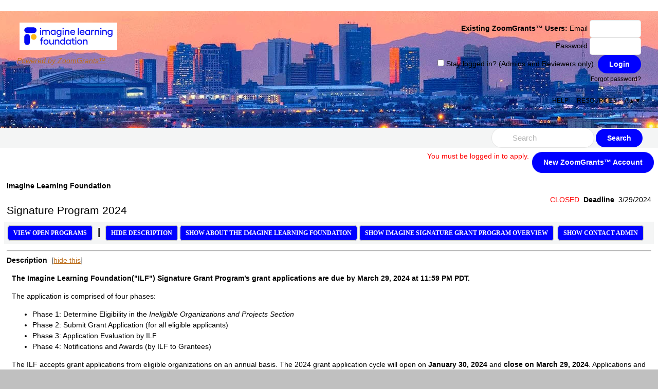

--- FILE ---
content_type: text/html
request_url: https://www.zoomgrants.com/gprop2.asp?donorid=2409&rfpid=5074
body_size: 381013
content:


<!DOCTYPE html>
<html lang="en-US">
    
<head>
    <meta http-equiv="content-type" content="text/html; charset=UTF-8">
    <meta http-equiv="x-ua-compatible" content="ie=edge">
    <meta charset="UTF-8">
    <meta name="viewport" content="width=device-width, initial-scale=1">
    <link rel="profile" href="http://gmpg.org/xfn/11">
    <title>Application Form</title>

    
<link rel="stylesheet" type="text/css" href="/mainstyleZG2.css?v=E1E17B424BFD42C9909FA7BF78D8DCCE" />


    <link rel="SHORTCUT ICON" href="favicon.ico" type="image/vnd.microsoft.icon" />
    <meta name="keywords" content="aed grants, apply for grants, applying for federal grants, art education grants, art grant, art grants, arts education grant, arts grants, association of fundraising professionals, atlanta grants, block grants, business contract law, business funding grants, business grant, business grants, business grants for women, canada research grants, car grants, cash grants, charity, charities, charitable, charitable donation, charitable giving, charitable grant, charitable contribution, charitable organization, contract, contracts law, corporate grants, diabetes grants, donate, donation, donations, donor, donate, donate to charity, early childhood education grants, education grant, education grants federal, education research grants, education scholarships and grants, educational grants, environmental education grants, federal business grants, federal government grant, federal government grants, federal grant, federal grant application, federal grant applications, federal grant funding, federal grant money, federal grant program, federal grant writing, federal grants, federal money grants, fema grants, financial grants, find grants, fire grants, florida government grants, foundation grant, foundation grants, foundation programs, foundations funding, foundations grant, foundations grants, fund foundation, funded grants, funding, fundraising, fundraising ideas, government business grants, government educational grants, government grant, government grant funding, government grants, government grants for, government grants for business, government grants loans, government grants to, government grants women, government grants writing, government small business grants, governmental grants, govt grants, grant, grant application, grant applications, grant awards, grant database, grant funding, grant funding opportunities, grant grants, grant money, grant proposal, grant proposal writing, grant proposals, grant tracking software, grant writing, grant writing seminar, grant writing seminars, grants ,grants and scholarship, grants application, grants applications, grants assistance, grants education, grants for, grants for business, grants for individuals, grants for non profit, grants for non profit organizations, grants for small business, grants for writers, grants for writing, grants funding, grants funds, grants gov, grants guide, grants info, grants information, grants literacy, grants online, grants search, grants software, hardship grants, hotel grants, loans grants, local grants, los angeles grants, minority business grants, minority grant, missouri grants, money grants, new business grants, ngo grants, nonprofit, non profit, nonprofit organization, non profit organization, non profit grants, nursery grant, nursing education grants, operating grants, orlando grants, pell grants, philanthropy, corporate philanthropy, philanthropic, philanthropist, poetry grant, poetry grants, police grants, private foundation grants, project grant, rental grants, research grants, research grants and funding, sample grant application, sample grant proposals, san bernardino grants, scholarship grant, scholarship grants, scholarships and grant, scholarships grants, school grants, small business grant, small business grants, small grants, state grants, student grant, student grants, student travel grants, tallahassee grants, technical school grants, technology grants, thompson grants, university grants, us grant, us grant money, us grants, winning grants, woman grants, women grants, writer grant, writer grants, writers grant, writers grants, writing grant proposals, writing grants, youth grants, minority grants" />
    <meta name="description" content="ZoomGrants is an online grant database that can be included in the website of any grantmaking foundation or government entity. Nonprofit organizations can apply for grants directly on the foundation website and the grant manager and funding committee has direct access to submitted proposals on their own website." />
    <meta name="robots" content="noindex, nofollow, nosnippet, noodp, noarchive" />

    <style type="text/css">
        
        .redast {
	        font-family: Arial, Helvetica, sans-serif;
	        font-weight: bold;
	        color: #FF0000;
        }
    </style>
    <script type="text/javascript" src="zoom.js?v=E1E17B424BFD42C9909FA7BF78D8DCCE"></script>
    <script type="text/javascript" src="zoomgprop.js?v=E1E17B424BFD42C9909FA7BF78D8DCCE"></script>
    <script type="text/javascript" src="sorttable.js?v=E1E17B424BFD42C9909FA7BF78D8DCCE"></script>
    <script type="text/javascript" src="/includes/js/word_entity_scrubber.js?v=E1E17B424BFD42C9909FA7BF78D8DCCE"></script>

    <link rel="dns-prefetch" href="https://fonts.googleapis.com/">
    <link rel="dns-prefetch" href="https://s.w.org/">
    <script type="text/javascript">
        window._wpemojiSettings = { "baseUrl": "https:\/\/s.w.org\/images\/core\/emoji\/2.3\/72x72\/", "ext": ".png", "svgUrl": "https:\/\/s.w.org\/images\/core\/emoji\/2.3\/svg\/", "svgExt": ".svg", "source": { "concatemoji": "https:\/\/www.zoomgrants.com\/wp-includes\/js\/wp-emoji-release.min.js?ver=4.8.1" } };
        !function (a, b, c) { function d(a) { var b, c, d, e, f = String.fromCharCode; if (!k || !k.fillText) return !1; switch (k.clearRect(0, 0, j.width, j.height), k.textBaseline = "top", k.font = "600 32px Arial", a) { case "flag": return k.fillText(f(55356, 56826, 55356, 56819), 0, 0), b = j.toDataURL(), k.clearRect(0, 0, j.width, j.height), k.fillText(f(55356, 56826, 8203, 55356, 56819), 0, 0), c = j.toDataURL(), b === c && (k.clearRect(0, 0, j.width, j.height), k.fillText(f(55356, 57332, 56128, 56423, 56128, 56418, 56128, 56421, 56128, 56430, 56128, 56423, 56128, 56447), 0, 0), b = j.toDataURL(), k.clearRect(0, 0, j.width, j.height), k.fillText(f(55356, 57332, 8203, 56128, 56423, 8203, 56128, 56418, 8203, 56128, 56421, 8203, 56128, 56430, 8203, 56128, 56423, 8203, 56128, 56447), 0, 0), c = j.toDataURL(), b !== c); case "emoji4": return k.fillText(f(55358, 56794, 8205, 9794, 65039), 0, 0), d = j.toDataURL(), k.clearRect(0, 0, j.width, j.height), k.fillText(f(55358, 56794, 8203, 9794, 65039), 0, 0), e = j.toDataURL(), d !== e }return !1 } function e(a) { var c = b.createElement("script"); c.src = a, c.defer = c.type = "text/javascript", b.getElementsByTagName("head")[0].appendChild(c) } var f, g, h, i, j = b.createElement("canvas"), k = j.getContext && j.getContext("2d"); for (i = Array("flag", "emoji4"), c.supports = { everything: !0, everythingExceptFlag: !0 }, h = 0; h < i.length; h++)c.supports[i[h]] = d(i[h]), c.supports.everything = c.supports.everything && c.supports[i[h]], "flag" !== i[h] && (c.supports.everythingExceptFlag = c.supports.everythingExceptFlag && c.supports[i[h]]); c.supports.everythingExceptFlag = c.supports.everythingExceptFlag && !c.supports.flag, c.DOMReady = !1, c.readyCallback = function () { c.DOMReady = !0 }, c.supports.everything || (g = function () { c.readyCallback() }, b.addEventListener ? (b.addEventListener("DOMContentLoaded", g, !1), a.addEventListener("load", g, !1)) : (a.attachEvent("onload", g), b.attachEvent("onreadystatechange", function () { "complete" === b.readyState && c.readyCallback() })), f = c.source || {}, f.concatemoji ? e(f.concatemoji) : f.wpemoji && f.twemoji && (e(f.twemoji), e(f.wpemoji))) }(window, document, window._wpemojiSettings);
    </script>
    <script src="ZG2_files/wp-emoji-release.js?v=E1E17B424BFD42C9909FA7BF78D8DCCE" type="text/javascript" defer="defer"></script>
    <style type="text/css">
        img.wp-smiley,
        img.emoji {
            display: inline !important;
            border: none !important;
            box-shadow: none !important;
            height: 1em !important;
            width: 1em !important;
            margin: 0 .07em !important;
            vertical-align: -0.1em !important;
            background: none !important;
            padding: 0 !important;
        }
    </style>
    <link rel="stylesheet" id="ht-theme-style-css" href="ZG2_files/style.css?v=E1E17B424BFD42C9909FA7BF78D8DCCE" type="text/css" media="all">
    <link rel="stylesheet" id="ht-theme-style-inline-css" href="ZG2_files/ht-theme-style-inline-css.css?v=E1E17B424BFD42C9909FA7BF78D8DCCE" type="text/css" media="all">
    <link rel="stylesheet" id="kirki_google_fonts-css" href="ZG2_files/css.css" type="text/css" media="all">
    <link rel="stylesheet" id="kirki-styles-ht_theme-css" href="ZG2_files/kirki-styles.css" type="text/css" media="all">
    <link rel="stylesheet" id="kirki-styles-ht_theme-inline-css" href="ZG2_files/kirki-styles-ht_theme-inline-css.css?v=E1E17B424BFD42C9909FA7BF78D8DCCE" type="text/css" media="all">
    <script type="text/javascript" src="ZG2_files/jquery.js"></script>
    <script type="text/javascript" src="ZG2_files/jquery-migrate.js"></script>
    <link rel="canonical" href="https://www.zoomgrants.com/">
    <link rel="shortlink" href="https://www.zoomgrants.com/">
    <link rel="SHORTCUT ICON" href="favicon.ico" type="image/vnd.microsoft.icon">
    
    <script type="text/javascript">
        function addpropRFP(x, y) {
            if (confirm('Are you sure you want to add another application? You already have at least one.\n\nIf you are adding another application, click OK.\n\nIf not, click Cancel. You can edit an existing application by clicking on your application title.')) {
                changeRFP(x, y);
            }
        }


    </script>

    <style>.zgbutton  { background: #0000FF; color: #FFFFFF;} 
.zgbuttonsmall { background: #0000FF; color: #FFFFFF;} 
.zgbuttonsmallreverse:hover { background: #0000FF; color: #FFFFFF;} 
a.zgbuttonsmallreverse:hover { background: #0000FF; color: #FFFFFF;} 
.zgbar  { background: #0000FF; color: #FFFFFF;} 
a.zgbar  { background: #0000FF; color: #FFFFFF;} 
.zgbarFrpData  { background: #0000FF; color: #FFFFFF;} 
a.zgbarFrpData  { background: #0000FF; color: #FFFFFF;} 
a.zgbutton  { background: #0000FF; color: #FFFFFF;} 
a.zgbuttonsmall { background: #0000FF; color: #FFFFFF;} 
.zgbutton:hover  { background: #DAA520; color: #FFFFFF;} 
.zgbuttonsmall:hover { background: #DAA520; color: #FFFFFF;} 
.zgbuttonsmallreverse { background: #DAA520; color: #FFFFFF;} 
a.zgbuttonsmallreverse { background: #DAA520; color: #FFFFFF;} 
.zgbar:hover { background: #DAA520; color: #FFFFFF;} 
a.zgbar:hover { background: #DAA520; color: #FFFFFF;} 
.zgbarFrpData:hover { background: #DAA520; color: #FFFFFF;} 
a.zgbarFrpData:hover { background: #DAA520; color: #FFFFFF;} 
a.zgbutton:hover  { background: #DAA520; color: #FFFFFF;} 
a.zgbuttonsmall:hover { background: #DAA520; color: #FFFFFF;} 
a.zgbutton { color: #FFFFFF;} 
a.zgbuttonsmall { color: #FFFFFF;} 
a.zgbuttonsmallreverse { color: #FFFFFF;} 
a.zgbar { color: #FFFFFF;} 
a.zgbarFrpData { color: #FFFFFF;} 
button, input[type="reset"], input[type="submit"], input[type="button"], .ht-transferbox__btn { color: #FFFFFF; } 
.nav-header > ul > li > a.activeCurrent { color: #FFFFFF; } 
.nav-header > ul > li:hover > a { color: #FFFFFF; } 
.nav-header > ul > li > a { color: #FFFFFF; } 
.zgbartitle { color: #FFFFFF;} 
.zgToolbarBG { color: #FFFFFF;} 
.zgToolbarBgPostDecisionLeft { color: #FFFFFF;} 
.filterBackground   { color: background: #0000FF; ; } 
button, input[type="reset"], input[type="submit"], input[type="button"], .ht-transferbox__btn { background: #0000FF; } 
.nav-header > ul > li > a.activeCurrent { background: #0000FF; } 
.nav-header > ul > li:hover > a { background: #0000FF; } 
.zgbartitle { background: #0000FF; } 
.zgToolbarBG { background: #0000FF; } 
.zgToolbarBgPostDecisionLeft { background: #0000FF; } 
button:hover, input[type="reset"]:hover, input[type="submit"]:hover, input[type="button"]:hover, .ht-transferbox__btn:hover { background: #DAA520; } 
.activeTabGprop  { background: #DAA520; } 
a.activeTabGprop  { background: #DAA520; } 
.nav-header > ul > li > a { background: #DAA520; } 
 body { background-color: #C0C0C0;background-image: url('/images/1x1.png'); }
 .site-header { background-color: #C0C0C0;background-image: url('/logos/PageBackgrounds/0B7ED24FA30340D58A223A4B5C3A3DDE_fileHeaderBgImage.jpg');background-repeat: no-repeat; } 
 .highlight { background-color: #C0C0C0;background-image: url('/images/1x1.png'); } 
 .site-footer { background: #C0C0C0;} 
</style>


    
    <meta name="viewport" content="width=device-width, initial-scale=1.0">
    <script src="https://ajax.googleapis.com/ajax/libs/jquery/2.2.0/jquery.min.js"></script>
    <!-- Latest compiled and minified CSS -->
    <!--
    <link rel="stylesheet" href="https://maxcdn.bootstrapcdn.com/bootstrap/3.3.6/css/bootstrap.min.css" integrity="sha384-1q8mTJOASx8j1Au+a5WDVnPi2lkFfwwEAa8hDDdjZlpLegxhjVME1fgjWPGmkzs7" crossorigin="anonymous">
    -->
    <link rel="stylesheet" href="/Includes/css/bootstrap.min.css" >
    <!-- Optional theme -->
    <!--<link rel="stylesheet" href="https://maxcdn.bootstrapcdn.com/bootstrap/3.3.6/css/bootstrap-theme.min.css" integrity="sha384-fLW2N01lMqjakBkx3l/M9EahuwpSfeNvV63J5ezn3uZzapT0u7EYsXMjQV+0En5r" crossorigin="anonymous">-->
    <!-- Latest compiled and minified JavaScript -->
    <!--
    <script src="https://maxcdn.bootstrapcdn.com/bootstrap/3.3.6/js/bootstrap.min.js" integrity="sha384-0mSbJDEHialfmuBBQP6A4Qrprq5OVfW37PRR3j5ELqxss1yVqOtnepnHVP9aJ7xS" crossorigin="anonymous"></script>
    -->
    <script src="/Includes/JS/bootstrap.min.js"></script>
    <script src="/Includes/JS/bootstrap-session-timeout.js"></script>
    <style>
        .modal-open .modal {
            z-index: 9999;
        }
    </style>
    
    <script>
    $.sessionTimeout({
        keepAliveUrl: '/Utilities/SessionTickle2.asp',
        logoutUrl: 'Logout.aspx',
        redirUrl: '/SessionTimedOut.vbhtml',
        warnAfter: 1080000,
        redirAfter: 1800000,
        countdownBar: true
    });
    </script>

    
    <!--Needed for Mobile Menu-->
    <script type='text/javascript' src='/wp-includes/js/jquery/jquery.js?ver=1.12.4'></script>

    
												                                               
    <script src="https://cdn.tiny.cloud/1/jsbeatyodh5snjslrezhmg9xwsj7t9ubsl1w3fp1t6h5u4fj/tinymce/5/tinymce.min.js" referrerpolicy="origin"></script>  
    <script>
        function getStats(id) {
            var body = tinymce.get(id).getBody(), text = tinymce.trim(body.innerText || body.textContent);

            return {
                chars: text.length,
                words: text.split(/[\w\u2019\'-]+/).length
            };
        }
        function checkWysiwygFieldLength(tinyMceID, maxLength) {
                
            if (getStats(tinyMceID).chars > maxLength) {
                alert("You must enter " + maxLength + " characters or less.  You are currently at " + maxLength + " characters.");
                return false;
            }

            // Check if the user has entered less than 100 words
            //if (getStats(tinyMceID).words < 100) {
            //    alert("You need to enter 100 words or more.");
            //    return;
            //}

            return true;
        }

    </script>

    

</head>

<!--<body class="mainquestion" style="background-color:#FFFFFF">-->
<body class="ht_kb-template-default single single-ht_kb postid-214 single-format-standard ht-kb" itemscope="" itemtype="https://schema.org/WebPage" data-spy="scroll" data-offset="40" data-target="#navtoc" onload="window.name='ZGParent';window.focus();"s>
   <div class="ht-sitecontainer ht-sitecontainer--wide">
       <div id="printDivControlSection" style="display:none;">
    
        <!--<link href="mainstyleZG2.css" rel="stylesheet" type="text/css">-->
    
    <script language="javascript">
        function openPrintDialogue() {
            window.frames["print_frame"].document.body.innerHTML = "<div>" + document.getElementById("myPrintDiv").innerHTML + "</div>";
            window.frames["print_frame"].window.focus();
            window.frames["print_frame"].window.print();
        }
    </script>
    <a href="javascript:;" onclick="openPrintDialogue();"><img src="/images/PrintIcon.jpg" style="width:35px;height:35px;" /></a>
    <iframe name="print_frame" width="0" height="0" frameborder="0" src="about:blank"></iframe>
</div>
<script language="javascript">
    function printDiv(divId) {
        var w = window.innerWidth;
        var h = window.innerHeight;
        var newWin = open('/blank.htm', 'windowPrint', 'height=' + h + ',width=' + w + ',directories=no,titlebar=no,toolbar=no,location=no,status=no,menubar=no');
        newWin.document.write(document.getElementById("printDivControlSection").innerHTML + "<div id='myPrintDiv'>" + document.getElementById(divId).innerHTML + "</div>");                                    
    }
</script>
	<div style="visibility:hidden"><iframe title="iframe1" id="iframe1" name="iframe1" width="4" height="4" src="Utilities/SetGpropSession.aspx"></iframe></div>
	

<!--   Proposal Query   -->                
        

<!--include file="includes/PopupAlert.asp"-->

<div id="saving" style="margin-left:auto;margin-right:auto; background-position: center center; display: none; z-index : 1; position: fixed; width: 100%; height: 100%; background-color: #999999; opacity: 0.6; filter: alpha(opacity=60); vertical-align: middle; background-image: url('images/saving.gif'); background-repeat: no-repeat; top: 0px; left: 0px;" ondblclick="document.getElementById('saving').style.display='none';"></div>
<div id="loggingin" style="margin-left:auto;margin-right:auto; background-position: center center; display: none; z-index : 1; position: fixed; width: 100%; height: 100%; background-color: #ffffff; opacity: 0.6; filter: alpha(opacity=60); vertical-align: middle; background-image: url('images/loading_animation-orange.gif'); background-repeat: no-repeat; top: 0px; left: 0px;" ondblclick="document.getElementById('loggingin').style.display='none';"></div>


        <!-- .site-header -->
        <div class="site-header">

            <header class="site-header__banner" itemscope="" itemtype="https://schema.org/WPHeader">
                <div class="ht-container">

                    <!-- .site-logo -->                    
                    <div class="site-logo">
                        <table style="width: 100%">
	                        <tr valign="top">
			                    <td class="mainquestion">
				                    <div style="text-align:left">
				                        
                                        <img src="logos/2409.jpg?t=E1E17B424BFD42C9909FA7BF78D8DCCE" alt="logo" width="200px" style="padding:5px;" /><br />
                                        <em><a href="default.asp" target="_blank" class="mainquestion">Powered by ZoomGrants&trade;</a></em>
                                        
				                    </div>
			                    </td>
			                    <td style="vertical-align:middle" align="right" class="mainquestion">
                                    
                                            <form action="/Login/" target="iframe1" method="post" name="login" onsubmit="document.getElementById('loggingin').style.display='';">
                                            <!--<form action="scriptlogin.asp" target="iframe1" method="post" name="login">-->
						                    <!--<form action="gprop.asp" method="post" id="login" name="login">-->
							                    <strong>Existing ZoomGrants™ Users: </strong>
							                    Email&nbsp;<input id="userid" name="userid" type="text" class="mainfield" value="" style="width: 100px" onclick="select('userid')"  /><br />
							                    Password&nbsp;<input id="password" name="password" type="password" autocomplete="off" class="mainfield" value="" style="width: 100px" onclick="select('password')"  /><br />
                                                <input type="checkbox" name="remme" value="y" />&nbsp;Stay logged in? (Admins and Reviewers only)&nbsp;
							                    <input type="hidden" name="dowhat" value="login" />
							                    <input type="hidden" name="donorid" value="2409" />
							                    <input type="hidden" name="rfpid" value="5074" />
							                    <input type="hidden" name="limited" value="" />
							                    <input type="hidden" name="limitgroup" value="" />
							                    <input type="hidden" name="f" value="gprop" />
                                                <input type="submit" value="Login" class="zgbuttonsmall" />
						                    </form>
						                    <a class="sitelink" href="/login/?forgot=true">Forgot password?</a><br />
											
                                        <!--<a href="#createnewaccount">Create a New Account</a>-->
				                    
				                    <br />
				                    
				                    <a class="sitelink" href="javascript:;" onclick="showHide('instructionsdata');">HELP</a>&nbsp;&nbsp;&nbsp;
				                    <a class="sitelink" href="javascript:;" onclick="showHide('resourcesdata');">RESOURCES</a>&nbsp;&nbsp;&nbsp;
                                    <!--<a href="javascript:;" onclick="document.getElementById('changehints').submit();setTimeout('window.location.reload()',500);" class="sitelink">TURN HINTS ON</a>&nbsp;&nbsp;&nbsp;&nbsp;-->
				                    <!--<a class="menulink" href="grants.asp" target="_blank">MORE GRANTS</a>&nbsp;&nbsp;&nbsp;-->
				                    
                                    <a href="javascript:changeFontSize(-1)" class="sitelink">A&#9650;&#9660;</a>
                                    <form name="changehints" id="changehints" action="scriptupdateuser.asp" target="iframe1" method="post">
                                    <input type="hidden" name="hints" value="1" />
                                    <input type="hidden" name="userid" value="" />
                                    </form>
                                    
                                    <!--<a href="javascript:document.location.href='/gprop.asp?backToOrig=1&donorid=2409&rfpid=5074&'" class="sitelink">Go Back to Standard ZoomGrants</a>--><br />                                    
		                        </td>
	                        </tr>
                            <tr>
	                            <td colspan="2" align="right" class="main">
		                            <span id="loginmessage" style="color:red;font-weight:bold"></span>
	                            </td>
                            </tr>
                        </table>
                    </div>
                    <!-- /.site-logo -->
                    <!-- .nav-primary -->
                    <nav class="nav-header" itemscope="" itemtype="https://schema.org/SiteNavigationElement">
                        <button id="ht-navtoggle" class="nav-header__mtoggle"><span>Menu</span></button>
                        <ul id="menu-knowall-navigation-menu" class="nav-header__menuwrapper" style="top: 138px;">
                            
                        </ul>
                    </nav>
                    <!-- /.nav-primary -->



            </header>
            <!-- /.site-header -->

        </div>
        <!-- /.site-header -->

        <div class="ht-pageheader">
            <div class="ht-container">


                <!-- .hkb-breadcrumbs -->
                
                <!-- /.hkb-breadcrumbs -->
                   <div style="float:right;">        
                    <form class="hkb-site-search" action="gpsearch2.asp" method="post">
					    <input type="text" name="searchfor" size="40" class="hkb-site-search__field" style="display:table-cell;" placeholder="Search" value="" />&nbsp;<input style="display:table-cell;" type="submit" value="Search" />
					    <input type="hidden" name="searchgroup" value="5074" />
					    <input type="hidden" name="rfpid" value="5074" />
					    <input type="hidden" name="dtype" value="" />
					    <input type="hidden" name="ftype" value="" />
					    <input type="hidden" name="f" value="" />
					    <input type="hidden" name="doit" value="y" />
				    </form>
                    <a href="rsearch.asp?rfpid=5074&searchgroup=ALL" class="zgbar" style="display: none;">Search</a>
				    <a href="rsearch.asp?rfpid=5074" class="zgbar" style="display: none;">Search</a>
                </div>
            </div>
        </div>

    

<script>
  function googleTranslateElementInit() {
    new google.translate.TranslateElement({
      pageLanguage: 'en',
      multilanguagePage: true,
      gaTrack: true,
      gaId: 'UA-1693103-2'
    }, 'google_translate_element');
  }
</script>
<script src="//translate.google.com/translate_a/element.js?cb=googleTranslateElementInit"></script>
<!--        includedLanguages: 'ar,zh-CN,en,fr,de,iw,it,ja,pt,ru,es,sv,yi',   -->

<script language="javascript">


    function addLoadEventHandler(functionToAdd) {
        if (typeof window.onload != 'function') {
            window.onload = functionToAdd;
        }
        else {
            var oldWindowOnLoad = window.onload;

            window.onload = function () {
                oldWindowOnLoad();
                functionToAdd();
            }
        }
    }

    function setMainWidth() {
        //alert("window.self !== window.top: " + window.self !== window.top);
        if (window.self !== window.top) {
            var gpropMainTbl = document.getElementById("gpropMainTbl");
            //alert("gpropMainTbl: " + gpropMainTbl);
            //alert("gpropMainTbl: " + gpropMainTbl);
            gpropMainTbl.style.width = "720px";
        }
    }

    addLoadEventHandler(setMainWidth);
</script>

<table id="gpropMainTbl" style="background:red;" class="mainquestion" cellpadding="3px" cellspacing="0px">
    <!--   Instructions   -->
            
	<tr id="instructionsdata" style="display:none">
		<td colspan="2">
			<span class="main"><strong>Instructions</strong></span>&nbsp;&nbsp;
      [<a href="javascript:;" onclick="document.getElementById('instructionsdata').style.display='none';">hide this</a>]<br />
			<table style="width: 100%;" class="mainquestion" cellpadding="8px;" cellspacing="5px;">
				<tr style="background-color: #dcdcdc;" valign="top">
					<td>
						<span class="h3">How do I do this?</span><br /><br />
						
							<span class="h3">1&nbsp;</span>Create a ZoomGrants™ account (below) or log in to your existing account (above)<br />
							<span class="h3">2&nbsp;</span>Select a Program to apply for, then click the Apply button to get started<br />
							<span class="h3">3&nbsp;</span>Answer the questions and/or fill in the fields in each tab<br />
							<span class="h3">4&nbsp;</span>If necessary, upload any requested documents<br />
							<span class="h3">5&nbsp;</span>Submit your application and wait for a decision<br />
							<span class="h3">6&nbsp;</span>If you are selected to receive funding, you might be required to submit invoices or reports through your application<br />
						
						<br />
						<strong>TIPS:</strong><br />
						<ul>
							<li>Answers are saved automatically when you leave each field.</li>
							<li>Turn SPELL-CHECKING on. Your browser probably has it, might as well use it.</li>
							<li>Copying/pasting data works best when you are pasting UNFORMATTED text. (Bullets and other special characters do not transfer and are usually replaced with question marks.)</li>
							<li>When you paste data into a field, the character count will be inaccurate until you add/delete at least one character.</li>
							<li>Log out and come back at any time to continue your work, but be sure to finish and submit before the deadline.</li>
							<li>Submit early, if you can!</li>
						</ul>
					</td>
                    <td style="width: 30%;">
						<span class="h3">Additional Help</span>
                        <p>Additional help is only a click away:</p>
                        <p class="main" style="text-align:center;"><a href="http://youtu.be/4vKgUEcl6eA" target="_blank" class="zgbuttonsmall">Watch a Video</a></p>
                        <!--<p class="main" style="text-align:center"><a href="https://docs.google.com/present/view?id=df7c7kff_13g6fdz7gc" target="_blank" class="zgbuttonsmall">View a Slide Show</a></p>-->
                        <p class="main" style="text-align:center"><a href="welcome/applicantslideshow.pdf" target="_blank" class="zgbuttonsmall">View a Slide Show</a></p>
                        <p class="main" style="text-align:center"><a href="welcome/ApplicantTipSheet.pdf" target="_blank" class="zgbuttonsmall">Applicant Tip Sheet</a></p>
						<div style="text-align:center"><br /><strong>Learn More At</strong><br /></div>
						<p class="main" style="text-align:center"><a href="http://help.zoomgrants.com/index.php/article-categories/applicantkbs/" target="_blank" class="zgbuttonsmall">ZoomGrants&trade; University</a></p>
						
                        <br />
						<br />
						<div style="text-align:center">
						<strong>Content Questions?</strong><br /><br />
						<a href="mailto:adrienne.rytting@imaginelearningfoundation.org" class="zgbuttonsmall" title="Click to send an email with Program-related questions to the Funder.">Contact Admin</a>
						<br />
						<br />
						</div>
                        
						<br /><br />
						<div style="text-align:center">
							<strong>Having Technical Problems?</strong><br /><br />
							<a href="mailto:Questions@ZoomGrants.com" class="zgbuttonsmall">Ask ZoomGrants&trade;</a>
                        <!--<img src="images/buttons/new/askzoomgrants.png" alt="Ask ZoomGrants" style="border:0" />-->
						</div>
                     </td>
				</tr>
			</table>
			<br />&nbsp;
		</td>
	</tr>
</table>

<!--Start Outer Table xyz1-->
<table id="gpropMainTbl" style="background:transparent;" class="mainquestion" cellpadding="3px" cellspacing="0px">  
	
	<tr valign="top">
		<td>
            <!--Start Outer Table xyz2-->
			<table width="100%" cellpadding="0" cellspacing="0px">
				
                
                
	
<!--   Additional Resources   -->
            
				<tr id="resourcesdata" style="display:none;">
					<td>		
						<table style="width: 100%;margin-left:auto;margin-right:auto" cellpadding="5px" cellspacing="0" border="0" class="mainquestion">
							<tr valign="top">
								<td align="left" style="width:75%;">
									<!--<span class="main"><strong>Additional 
									Resources</strong></span>&nbsp;&nbsp;[<a href="javascript:;" onclick="document.getElementById('resourcesdata').style.display='none';">hide this</a>]<br /><br />
									-->
									
									
								</td>
								<td class="even">
                                    
									<br />
									<br />
									<br />
									<div style="text-align:center">
									<strong>Content Questions?</strong><br /><br />
									<a href="mailto:adrienne.rytting@imaginelearningfoundation.org" class="zgbuttonsmall" title="Click to send an email with Program-related questions to the Funder.">Contact Admin</a>
									<br />
									</div>
                                    
									<br />
									<br />
									<div style="text-align:center">
									<strong>Having Technical Problems?</strong><br /><br />
									<a href="mailto:Questions@ZoomGrants.com" class="zgbuttonsmall">Ask ZoomGrants&trade;</a>
									<br />
									</div>
									<br />
									<br />
									<br />
			                        
								</td>
							</tr>
						</table>
						<br />&nbsp;
					</td>
				</tr>

<!--  QUICK JUMP/Blue Bar  -->
            
		<tr valign="middle">
			<td align="left" class="zgHeaderBarTopBackgroundColor" style="padding: 3px; height: 25px;">
				        
                <!--<a href="javascript:;" onclick="document.getElementById('availableprograms').style.display='';document.getElementById('maindata').style.display='none';" class="zgbuttonsmall">Available Programs</a>-->
			</td>
			<td align="right" class="zgHeaderBarTopBackgroundColor" style="padding: 3px; height: 25px;">
                
                
		        <!--<span id="loginmessage" style="color:red;font-weight:bold; float:left;">
					We apologize for the delays you might be experiencing today due to unusually high COVID-19 traffic volume. Thank you for your patience while we are working as quickly as possible to relieve the situation.

		        </span>-->
				
                  <span style="color: Red;">You must be logged in to apply.</span>&nbsp;
                  <a href="javascript:;" onclick="document.getElementById('availableprograms').style.display='';document.getElementById('maindata').style.display='none';" class="zgbuttonsmall" style="float:right;">New ZoomGrants&trade; Account</a>
                

                <!--Reload Page Form-->
                
				<!--<div style="float:left; background:red;color:white;padding:5px;font-weight:700;">
				We are currently experiencing high traffic volumes that is temporarily slowing down your experience. We are working to add capacity as quickly as possible. Please continue to work as best you can.<br />
				ZoomGrant's servers will be offline briefly at 10PM Eastern Time on Friday 4/17/2020 for maintenance.  
				</div>-->
                <form action="gprop2.asp?donorid=2409" name="reloadpage" method="post">
                
	                <input type="hidden" name="limit" value="" />
	                <input type="hidden" name="limitgroup" value="" />
	                <input type="hidden" name="recipid" value="" placeholder="recipid" />
	                <input type="hidden" name="consultid" value="" />
	                <input type="hidden" name="rfpid" value="5074" />
	                <input type="hidden" name="rfptype" value="private" />
	                <input type="hidden" name="propid" value="" placeholder="propid" />
                    
	                    <input type="hidden" name="display" value="" />
	                    <input type="hidden" name="displayname" value="" />
                    
	                <input type="hidden" name="dowhat" value="" />
	                <input type="hidden" name="apply" value="" />
	                <input type="hidden" name="delete" value="" />
	                <input type="hidden" name="report" value="" />
	                <input type="hidden" name="neworg" value="" />
	                <input type="hidden" name="tab" id="tab" value="" />
	                <input type="hidden" name="reporttab" id="reporttab" value="" />
                </form>

			</td>
		</tr>

<!--  AVAILABLE PROGRAMS  -->
            
    <tr id="availableprograms" class="mainquestion" valign="top" style="display: none;">
      <td>
          
				<br />
				<table style="width: 100%; background-color: #f2f2f2;" cellspacing="0" cellpadding="5">
					<tr style="background-image: url('images/rfpbartop.jpg'); background-repeat: repeat-x; height: 10px;">
						<td colspan="2"></td>
					</tr>
					<tr valign="middle">
						<td align="left">
							<span class="main">
								<strong>Imagine Learning Foundation</strong><br />
                                
							</span>
						</td>
					</tr>
					<tr>
						<td colspan="2">							
                            <a href="javascript:;" onclick="document.getElementById('availableprograms').style.display='';document.getElementById('maindata').style.display='none';" class="zgbar">Open Programs</a>
							<a href="javascript:;" onclick="showHide('instructionsdata');" style="float: right;">How do I do this?</a>
						</td>
					</tr>
					<tr style="background-image: url('images/rfpbarbottom.jpg'); background-repeat: repeat-x; height: 10px;">
						<td colspan="2"></td>
					</tr>
				</table>
          
        
            <br /><br /><br />
            No programs are currently available for new applications. <br /><br />
            <h3>To access your previously created applications, <a href="/login/">Login Here</a> as an existing ZoomGrants user.</h3><br /><br />
          
      </td>
      <td style="padding:5px;">
        
      </td>
    </tr>

	

<!--  START RFP Data   -->

	
		<tr valign="top" id="maindata" style="background-color:#fff;">
            <td colspan="2" style="padding: 5px;">

                        
        <!--Start rfpData.asp-->

				<table id="gpropRfpHeaderTbl" cellspacing="0" cellpadding="5">
					<tr id="trGpropRfpBarTop"><td colspan="2"></td></tr>
					
						<tr valign="middle">
							<td align="left">
								<span class="main">
									<strong>Imagine Learning Foundation</strong><br />
                                    
								</span>
                                <span class="main"><br /></span>
								<span class="headline">Signature Program 2024</span>
							</td>
							<td align="right" class="mainquestion">
                                <span style="color:Red;">CLOSED&nbsp;</span>
									
								<strong>Deadline</strong>&nbsp;&nbsp;3/29/2024
							</td>
						</tr>
						<tr>
							<td colspan="2" style="background-color: #f4f5f5;">
								<table width="100%" cellpadding="0px" cellspacing="0" style="border-top-style: none; border-width: 1px; border-color: #dcdcdc">
									<tr valign="middle">
										<td>
                                            
											        <a href="javascript:;" onclick="document.getElementById('availableprograms').style.display='';document.getElementById('maindata').style.display='none';" class="zgbarFrpData" title="Apply for other Programs or create additional applications for this Program">View Open Programs</a>
											        &nbsp;<span class="h3">|</span>&nbsp;
                                                    <a href="javascript:;" onclick="showHideInstructionsAndButtons('rfpdescription');" class="zgbarFrpData"><span id="rfpdescriptionSpan">Hide</span> Description</a><a href="javascript:;" onclick="showHideInstructionsAndButtons('rfprequirements');" class="zgbarFrpData"><span id="rfprequirementsSpan">Show</span> About the Imagine Learning Foundation </a><a href="javascript:;" onclick="showHideInstructionsAndButtons('rfprestrictions');" class="zgbarFrpData" title="Click to view Restrictions for this Program."><span id="rfprestrictionsSpan">Show</span> Imagine Signature Grant Program Overview</a>
												<a href="javascript:;" onclick="showHideInstructionsAndButtons('rfpadmincontact');" class="zgbarFrpData"><span id="rfpadmincontactSpan">Show</span> Contact Admin</a>
												
											<script>
												function showHideInstructionsAndButtons(x) {
													showHide(x);
													if (document.getElementById(x).style.display != 'none') 
													{ 
														document.getElementById(x + "Span").innerHTML = "Hide"; 
													}
													else 
													{ 
														document.getElementById(x + "Span").innerHTML = "Show"; 
													}
												}
											</script>
											
                                        </td>
									</tr>
								</table>
							</td>
						</tr>
                        <!--contact admin-->
						<tr valign="baseline" id="rfpadmincontact" style="display:none">
							<td colspan="2" class="mainquestion">
								<hr />
								<strong>Admin Contacts</strong>&nbsp;&nbsp;[<a href="javascript:;" onclick="showHideInstructionsAndButtons('rfpadmincontact');">hide this</a>]<br />
								<blockquote>
								
										<b>Program Contact</b><br />
										Adrienne Rytting - adrienne.rytting@imaginelearningfoundation.org (<a href="mailto:adrienne.rytting@imaginelearningfoundation.org?subject=(ZoomGrants%20App%20ID:%20)%20Question%20About%20" title="Click to send an email with Program-related questions to the Funder.">Send Email</a>)<br />
										<br />
										
								</blockquote>
							</td>
						</tr>
                        <!--helptext-->
					    
						<tr valign="baseline" id="rfpdescription">
							<td colspan="2" class="mainquestion">
								<hr />
								<strong>Description</strong>&nbsp;&nbsp;[<a href="javascript:;" onclick="showHideInstructionsAndButtons('rfpdescription');">hide this</a>]<br />
								<div class="mainquestion" style="padding-left: 10px">
                                    <!--Start rfpdescription-->                                    
									<p><strong><span class="TextRun SCXW93671824 BCX0" lang="EN" xml:lang="EN" data-contrast="none"><span class="NormalTextRun SCXW93671824 BCX0">The Imagine Learning Foundation("ILF") Signatu</span><span class="NormalTextRun SCXW93671824 BCX0">re</span><span class="NormalTextRun SCXW93671824 BCX0"> Grant Program&rsquo;s grant applications a</span><span class="NormalTextRun SCXW93671824 BCX0">re</span><span class="NormalTextRun SCXW93671824 BCX0"> due by March 29, 2024 at 11:59 PM </span><span class="NormalTextRun SCXW93671824 BCX0">PDT</span><span class="NormalTextRun SCXW93671824 BCX0">.</span></span><span class="EOP SCXW93671824 BCX0" data-ccp-props="{">&nbsp;</span></strong></p><p>The application is comprised of four phases:</p><ul><li>Phase 1: <span class="TextRun  BCX0 SCXW84131789" lang="EN" xml:lang="EN" data-contrast="auto"><span class="NormalTextRun  BCX0 SCXW84131789">Determine Eligibility in the&nbsp;<em>Ineligible Organizations and Projects Section</em></span></span></li><li>Phase 2: Submit Grant Application (for all eligible applicants)</li><li>Phase 3: Application Evaluation by ILF</li><li>Phase 4: Notifications and Awards (by ILF to Grantees)</li></ul><p>The ILF accepts grant applications from eligible organizations on an annual basis. The 2024 grant application cycle will open on <strong>January 30, 2024</strong> and <strong>close on March 29, 2024</strong>. Applications and all required documents must be properly submitted through the ILF Imagine Signature Grant Program <a href="https://admin.zoomgrants.com/zgf/ILFsignature2024">online grant application portal</a> and <a title="Imagine Signature Grant Program Guidelines" href="https://www.imaginelearningfoundation.org/media/pdf/ILF-Imagine-Signature-Grant-Program-Guidelines.pdf" target="_blank" rel="noopener">instructions</a> provided in this guide.</p><p>The Imagine Signature Grant Program is a competitive grant program and open to eligible organizations throughout the United States. The ILF anticipates a high volume of applicants and may elect to close the application at any time at its discretion. All applications will undergo a thorough review and evaluation process by the board members and staff at the ILF.</p><p>The ILF will not accept nor respond to unsolicited meetings, telephone calls, emails or other communications and/or requests.</p><p aria-level="2"><strong><span data-contrast="auto">Grant Application Evaluation Process</span></strong><span data-ccp-props="{">&nbsp;</span></p><p>Following the grant application deadline, all applications for the Imagine Signature Grant Program will undergo a thorough review by ILF, board members, and relevant staff. The review process will occur in April and May of 2024.</p><p><span data-contrast="auto">&nbsp;</span><span data-ccp-props="{">&nbsp;</span></p><p style="text-align: center; line-height: 1;" aria-level="2"><strong><span data-contrast="auto">Grant Awards, Notifications and Payments</span></strong><span data-ccp-props="{">&nbsp;</span></p><p><strong><span data-contrast="none">Grant Awards</span></strong><span data-ccp-props="{">&nbsp;</span></p><p>The Imagine Signature Grants Program anticipates awarding $400,000 or more in total grant awards to new and/or existing grantees with estimated grant awards, per grantee, in the range of $50,000 to $100,000. For further details, please reference the <a title="Imagine Signature Grant Program Guidelines" href="https://www.imaginelearningfoundation.org/media/pdf/ILF-Imagine-Signature-Grant-Program-Guidelines.pdf" target="_blank" rel="noopener">Imagine Signature Grant Program Guidelines</a>.</p><p aria-level="4"><strong><span data-contrast="none">Grant Notifications</span></strong><span data-ccp-props="{">&nbsp;</span></p><p>All applicants (either awarded or declined) will be notified of the ILF&rsquo;s decisions during July 2024 (subject to change). Notifications of the awards or declinations will be sent by way of written communication through email from the ILF. Some grantees may receive a phone call in advance of such written communication.</p><p aria-level="4"><strong><span data-contrast="none">Grant Payments</span></strong><span data-ccp-props="{">&nbsp;</span></p><p>The awarded applicants will receive an EFT payment (preferred grant payment method) after notification of the award and completion of a grant agreement and financial forms. Any grantee who requires an alternate method of payment will submit such request to ILF for review.</p><p><span data-ccp-props="{">&nbsp;</span><strong><span data-contrast="auto">Grant Announcements, Press Releases and Social Media</span></strong><span data-ccp-props="{">&nbsp;</span></p><p>The ILF may elect to publicly announce the grant awards, grantees and the grant programs funded following the grant notifications. The ILF may elect to post these communications on a variety of channels including but not limited to the ILF website, the Imagine Learning corporate website, the Imagine Learning corporate social media channels, the Imagine Learning corporate communications newsletters and/or press releases, or other media channels. The ILF board staff will coordinate with the awarded grantees on such communications and announcements to obtain boilerplates, high-resolution logos, contact information, etc.</p>
                                    <!--End rfpdescription-->
								</div>
							</td>
						</tr>
                        <!--requirements-->
						<tr valign="baseline" id="rfprequirements" style="display:none">
							<td colspan="2" class="mainquestion">
								<hr />
								<strong>About the Imagine Learning Foundation </strong>&nbsp;&nbsp;[<a href="javascript:;" onclick="showHideInstructionsAndButtons('rfprequirements');">hide this</a>]<br />
								
								<p class="mainquestion" style="padding-left: 10px">
									<p aria-level="2"><strong><span data-contrast="auto">About the Imagine Learning Foundation</span></strong><span data-ccp-props="{">&nbsp;</span></p><p aria-level="3"><strong><span data-contrast="none">Imagine a world where the well-being of learners is a priority.</span></strong><span data-ccp-props="{">&nbsp;</span></p><p>At the Imagine Learning Foundation (ILF), our mission is to foster the well-being of learners and the people who support them at home and in their communities.</p><p>Imagine Learning, our primary sponsor, <em>ignites learning breakthroughs</em> with innovative and accessible digital-first K-12 products and services. Imagine Learning looks to empower student and educator potential.&nbsp; The Imagine Learning Foundation embraces and extends this mission by focusing on the powerful connection between the well-being of students and the people who support them outside of the classroom to bolster academic success.</p><p>Schools are better able to develop healthy and supportive learning environments activities centered on the well-being of learners with programs that are extended from classrooms into home and community environments. At the Imagine Learning Foundation, we aim to bridge connections between classroom learning and positive learning environments outside the classroom by promoting and expanding access to these programs at home and in the community.</p><p>At the Imagine Learning Foundation, we aim to tap into this meaningful connection between a supporting learning environment in the classroom and expanding it outside the classroom by facilitating access to programs and activities focusing on mental and physical well-being at home and in the community. By bringing these programs into life beyond the classroom, we activate a learner&rsquo;s full community and support system to ignite more breakthroughs in every learning environment.</p><p>To learn more about what we do and how we work, visit us at <a href="http://www.imaginelearningfoundation.org">www.imaginelearningfoundation.org</a>.</p>
								</p>
							</td>
						</tr>
                        <!--restrictions-->
						<tr valign="baseline" id="rfprestrictions" style="display:none">
							<td colspan="2" class="mainquestion">
								<hr />
								<strong>Imagine Signature Grant Program Overview</strong>&nbsp;&nbsp;[<a href="javascript:;" onclick="showHideInstructionsAndButtons('rfprestrictions');">hide this</a>]<br />
								<p class="mainquestion" style="padding-left: 10px">
									<p aria-level="2"><strong><span data-contrast="auto">Imagine Signature Grant Program Overview</span></strong><span data-ccp-props="{">&nbsp;</span></p><p aria-level="3"><strong><span data-contrast="none">Purpose</span></strong><span data-ccp-props="{">&nbsp;</span></p><p>Part of our overall funding and resources will be directed to the Imagine Signature Grant Program. This grant program seeks to amplify national or regional non-profit organizations&rsquo; efforts which align to the mission of ILF and meet one or more of the funding priority areas of focus identified by ILF.</p><p aria-level="3"><strong><span data-contrast="none">Funding Priority Areas of Focus</span></strong><span data-ccp-props="{">&nbsp;</span></p><p>The Imagine Signature Grant Program will prioritize the following areas under the 2024 grant cycle:</p><!--90da9ce635b56b44--><!--0e1fb3f46e1dd5e5--><table style="width: 100%; height: 207.953px;" data-tablestyle="MsoTableGrid" data-tablelook="1184" aria-rowcount="3"><tbody><tr style="height: 54.3906px;" aria-rowindex="1"><td style="width: 18.5741%; height: 54.3906px;" data-celllook="65536"><p><strong><span style="color: #000000; background-color: #ffffff;">Funding Priority&nbsp;</span></strong></p></td><td style="width: 81.4259%; height: 54.3906px;" data-celllook="65536"><p><strong><span style="color: #000000; background-color: #ffffff;">Area of Focus&nbsp;</span></strong></p></td></tr><tr><td style="width: 18.5741%;" width="216"><p>2024 Funding Priority</p></td><td style="width: 81.4259%;"><p>Supporting eligible organizations who are addressing vital issues concerning student housing insecurity and their basic needs along with the associated chronic absenteeism by students from their daily K-12 learning environments.</p></td></tr><tr style="height: 76.7812px;" aria-rowindex="2"><td style="width: 18.5741%; height: 76.7812px;" data-celllook="0"><p><span data-contrast="auto">Well-Being Outside the Classroom</span><span data-ccp-props="{">&nbsp;</span></p></td><td style="width: 81.4259%; height: 76.7812px;" data-celllook="0"><p><span data-contrast="auto">Supporting programs, activities or services fostering the learning well-being of youth, families, and educators outside the classroom and into the home and community environments.</span><span data-ccp-props="{">&nbsp;</span></p></td></tr><tr style="height: 76.7812px;" aria-rowindex="3"><td style="width: 18.5741%; height: 76.7812px;" data-celllook="0"><p><span data-contrast="auto">Education and Community Research</span><span data-ccp-props="{">&nbsp;</span></p></td><td style="width: 81.4259%; height: 76.7812px;" data-celllook="0"><p>Studying the current impacts social, physical, mental, and emotional well-being has on accelerating student achievement across diverse communities, including students experiencing homelessness and chronic absenteeism.</p></td></tr></tbody></table><p><span data-ccp-props="{">&nbsp;</span></p><p aria-level="3"><strong><span data-contrast="none">Awards and Timing</span></strong><span data-ccp-props="{">&nbsp;</span></p><p>ILF will fund and partner with a variety of national and/or regional organizations that align to our mission and whose activities can make the greatest impact. To be eligible for a grant as part of the Imagine Signature Grant program, organizations must meet one or more of the funding priorities identified and meet the <a title="Imagine Signature Grant Program Guidelines" href="https://www.imaginelearningfoundation.org/media/pdf/ILF-Imagine-Signature-Grant-Program-Guidelines.pdf">2024 grant guidelines</a> established under the Imagine Signature Grants Program.</p><p>The Imagine Signature Grants Program anticipates awarding $400,000 or more in total grant awards to new and/or existing grantees with estimated grant awards, per grantee, in the range of $50,000 to $100,000.</p><ul><li><strong>Funding Announcement:</strong> January 2024</li><li><strong>Application Opens:</strong> January 30, 2024</li><li><strong>Application Deadline:</strong> March 29, 2024 (11:59&nbsp;PM PDT)</li><li><strong>Application Review:</strong> May/June 2024</li><li><strong>Award Notifications: </strong>Late June/Early July 2024</li><li><strong>Grant Awards: </strong>July 2024</li><li><strong>Program Start Dates:</strong> after July 1, 2024</li><li><strong>Funding Period:</strong> up to fifteen (15) months</li><li><strong>Reporting Requirements:</strong> Progress Report, Final Grant Report, Post-Grant Update</li></ul><h3><span class="TextRun SCXW62300696 BCX0" lang="EN" xml:lang="EN" data-contrast="none"><span class="NormalTextRun SCXW62300696 BCX0" data-ccp-parastyle="heading 3">Ineligible Organizations</span><span class="NormalTextRun SCXW62300696 BCX0" data-ccp-parastyle="heading 3"> and Projects</span></span><span class="EOP BookmarkEnd SCXW62300696 BCX0" data-ccp-props="{">&nbsp;</span></h3><p>The Imagine Signature Grant Program <u>will not</u> fund the following:</p><ul><li>Individual PreK-12 schools (public, private, charter or virtual)</li><li>Public PreK-12 school districts</li><li>Individuals</li><li>Organizations not exempt under Section 501(c)(3) of the Internal Revenue Code</li><li>Organizations not classified in Section 509(a)(1) or 509(a)(2)</li><li>Organizations that use a third-party fiscal sponsor&rsquo;s Tax ID number/exempt status</li><li>Grants for scholarships to individuals</li><li>Grants to other grant-making organizations</li><li>Sacramental or theological functions of religious organizations</li><li>Political causes, candidates, organizations, or campaigns</li><li>Social sororities or fraternities</li><li>For-profit entities</li></ul><p>In addition, the Imagine Signature Grant Program will not support:</p><ul><li>Sponsorships or fundraising events</li><li>Endowments or capital campaigns</li><li>Capital expenses or construction projects</li><li>Existing deficits or retroactive funding</li></ul><h3>Geography and Priority</h3><ul><li>Funding for programs that have national or regional impact and serve over 300 youth, students and/or families will be prioritized.</li><li>Organizations or projects outside of the United States will not be prioritized.</li><li>The ILF will accept grant applications from locally-focused organizations, however, the breadth of the impact of the program for which funding is sought will be considered. Projects with limited geographic impact will not be prioritized.</li><li>Priority will be given to organizations and programs focused on high-need communities.</li><li>Priority will be given where ILF funding is budgeted to be used for one or more of the 2024 grant cycle&rsquo;s Funding Priority Areas of Focus.</li></ul><h3><strong><span data-contrast="none">Grant Application Cycle &amp; Deadlines</span></strong><span data-ccp-props="{">&nbsp;</span></h3><p>The ILF accepts grant applications from eligible organizations on an annual basis. The 2024 grant application cycle will open on <strong>January 30, 2024</strong> and <strong>close on March 29, 2024</strong>. Applications and all required documents must be properly submitted through the ILF Imagine Signature Grant Program <a href="https://admin.zoomgrants.com/zgf/ILFsignature2024">online grant application portal</a> and <a title="Imagine Signature Grant Guidelines" href="https://www.imaginelearningfoundation.org/media/pdf/ILF-Imagine-Signature-Grant-Program-Guidelines.pdf" target="_blank" rel="noopener">instructions </a>are provided in this guide.</p><p>The Imagine Signature Grant Program is a competitive grant program and open to eligible organizations throughout the United States. The ILF anticipates a high volume of applicants and may elect to close the application at any time at its discretion. All applications will undergo a thorough review and evaluation process by the board members and staff at the ILF.</p><p>The ILF will not accept nor respond to unsolicited meetings, telephone calls, emails or other communications and/or requests.</p><p><strong><span data-contrast="none">Grantee Reporting Requirements</span></strong><span data-ccp-props="{">&nbsp;</span></p><p>All awarded grantees must submit grant reports to the ILF such as:</p><ul><li>Grant Progress Report (within 120 days post-project start date)</li><li>Final Grant Impact Report (within 30 days post-project end date)</li><li>Post Grant Term Update Report (within 3 months post-project end date)</li></ul><p><span data-contrast="auto">Each report will include updates on the grant progress, scope of work activities, performance, milestones, budget expenditures, program metrics and outcomes and any successes and/or challenges of which the ILF should be made aware. &nbsp;</span></p>
								</p>
							</td>
						</tr>
                        <!--docs-->
						<tr valign="baseline" id="rfpdocs">
							<td colspan="2" class="mainquestion">
								<hr />
								<strong>Library</strong>&nbsp;&nbsp;[<a href="javascript:;" onclick="showHideInstructionsAndButtons('rfpdocs');">hide this</a>]<br />
									
							</td>
						</tr>
                        <!--messages-->
                        <tr id="rfpmessages" style="display: none;">
                          <td colspan="2">
								            <hr />
								            <strong>Announcements</strong>&nbsp;&nbsp;[<a href="javascript:;" onclick="showHideInstructionsAndButtons('rfpmessages');">hide this</a>]<br />
                            <!--
                            []messagesviewed<br />
                            []messagesnotviewed<br />
                            []totalmessages<br />
                            -->
                            
                          </td>
                        </tr>
					
						<tr valign="baseline" id="rfpmeeting" style="display:none">
							<td colspan="2" class="mainquestion">
								<hr />
								<strong>Online Meeting</strong>&nbsp;&nbsp;[<a href="javascript:;" onclick="showHideInstructionsAndButtons('rfpmeeting');">hide this</a>]<br />
								<div class="mainquestion" style="padding-left: 10px">
                                    <!--Start rfpmeeting--> 
									
                                    <!--End rfpmeeting-->
								</div>
							</td>
						</tr>
					
					<tr style="background-image: url('images/rfpbarbottom.jpg'); background-repeat: repeat-x; height: 10px; display:none;">
						<td colspan="2"></td>
					</tr>
				</table>
<!--End rfpData.asp-->

                        
        <!--If No RFPs are eligible-->
        


        <!--   Proposal Status   -->
            
				
				<table style="width:100%; background-color: #f2f2f2;" cellspacing="0" cellpadding="0">
					<tr style="background-image: url('images/rfpbartop.jpg'); background-repeat: repeat-x; height: 10px;">
						<td colspan="2"></td>
					</tr>
					<tr valign="baseline">
						<td align="left" class="main" style="padding:5px">
							
								  <strong><span id="displaylegalname"></span></strong><br />
								  <span class="headline"><strong><span id="displayproptitle"></span></strong></span><br />
								  
								  <strong><span id="displayreqamt">$ 0.00</span></strong> requested<br />
								  
						</td>
						
							<td align="right" style="padding:5px">
						
						
							Application Status:
                
                                    Not Submitted
                                
                                <br />
							
                                  <br />You must be logged in to begin.
                                
						</td>
					</tr>

        <!--   Proposal Completion   -->
            
						<tr>
							<td colspan="2" align="left">
								<table style="width: 90%;margin-left:auto;margin-right:auto;display:none" cellpadding="10" cellspacing="0" border="0" id="submitdata">
									<tr>
										<td>
											<span class="main" id="qpropcomplete"><strong>
											Application Completion</strong></span>&nbsp;&nbsp;&nbsp;[<a href="javascript:;" onclick="document.getElementById('submitdata').style.display='none';">hide this</a>]
										</td>
										<td class="mainquestion"></td>
									</tr>
									<tr valign="baseline">
										<td class="even" style="width:60%"><span class="mainquestion">
										By entering your initials here you certify this submission truthfully and accurately represents your application and is hereby submitted for review. Submission of this application does not, in any way, guarantee that your application will yield a favorable result.  
										Submission of this application also 
										indicates your agreement to the 
										<a href="javascript:;" onMouseOver="status='View the Terms of Use Agreement';return true" onMouseOut="status='';return true" onClick="window.open('terms.asp','_blank','scrollbars=yes,width=600, height=600'); return false">
										terms</a> 
										of using ZoomGrants™. 
										<br /><br />
										
										</span></td>
										<td class="even" align="left">
											
												<span id="missingfields" style="color:red;display:none">Some fields are still empty...<br /><br /></span>
												<form action="scriptupdateprop.asp" target="iframe1" method="post" id="failedsubmitform">
													<input type="hidden" name="propid" value="" />
													<input type="hidden" name="display" value="" />
													<input type="hidden" name="dowhat" value="failedsubmit" />
													<input type="hidden" name="failedfields" id="failedfields" value="" />
												</form>
												
												<form action="gprop2.asp" id="submitpropcomplete" name="submitpropcomplete" method="post" style="display:none;" onsubmit="return propComplete(27,'n','private','final');">
													<strong>Initials </strong>
                                                    <input name="propcomplete" id="propcomplete" type="text" class="mainfield" value="" style="width: 45px" tabindex="1" maxlength="5" disabled='disabled' /><br /><br />
													<input name="dowhat" type="hidden" value="update" />
													<input name="lastupdate" type="hidden" value="2026-1-17" />
													<input name="display" type="hidden" value="" />
													<input name="displayname" type="hidden" value="" />
													<input name="donorid" type="hidden" value="2409" />
													<input name="limited" type="hidden" value="" />
													<input name="limitgroup" type="hidden" value="" />
													<input name="recipid" type="hidden" value="" />
													<input name="propid" type="hidden" value="" />
													<input name="rfpid" type="hidden" value="5074" />
													<input name="rfptype" type="hidden" value="private" />
													<input name="consultid" type="hidden" value="" />
										            
													    <input name="disclaimer" type="hidden" value="" />
										            

													<label><input type="submit" value="Submit Now" class="zgbutton" disabled="disabled" /></label>
												</form>
											
										</td>
									</tr>
									<tr>
										<td colspan="2" align="center" class="mainquestion">
											<br /><em>
											<strong>You 
											must first create a new account or 
											login to an existing account to save 
											changes.</strong>
											</em>
										</td>
									</tr>
								</table>
							</td>
						</tr>
					

        <!--   Tabs   -->
					<tr>
						<td colspan="2">
							<table width="100%" cellpadding="3px" cellspacing="0">
								
									<tr>
										<td>
											<a id="account_tablink" href="javascript:;" onclick="changeTab('account');document.getElementById('tab').value='account';" class="zgbar activeTabGprop">Summary</a>
											<a id="preapp_tablink" href="javascript:;" onclick="changeTab('preapp');document.getElementById('tab').value='preapp';" class="zgbar">Pre-Application - Confirm Eligibility</a>
											<a id="proposalquestions_tablink" href="javascript:;" onclick="changeTab('proposalquestions');document.getElementById('tab').value='proposalquestions';" class="zgbar">Application Questions</a>
											
                                            <a id="budget_tablink" href="javascript:;" onclick="changeTab('budget');document.getElementById('tab').value='budget';" class="zgbar">Budget</a>
                                            
                                            <a id="documents_tablink" href="javascript:;" onclick="changeTab('documents');document.getElementById('tab').value='documents';" class="zgbar">Documents</a>
                                            <a id="activitylog_tablink" href="javascript:;" onclick="changeTab('activitylog');document.getElementById('tab').value='activitylog';" class="zgbar" style="float:right;">Activity Log</a>
                                            
										</td>
									</tr>
									
							</table>
						</td>
					</tr>
					<tr style="background-image: url('images/rfpbarbottom.jpg'); background-repeat: repeat-x; height: 10px;">
						<td colspan="2">
						</td>
					</tr>
				</table>
				<br />
            
        <!--   Application Summary   -->
            
				
				<input type="hidden" name="rfpidToDisableCeoReqFields" id="rfpidToDisableCeoReqFields" value="5074" />
				<table width="100%" cellpadding="3px" cellspacing="0" id="accountdata">
					<tr>
						<td style="border-bottom-style: solid; border-width: 1px;">
                            <span class="h3" id="summarytabtitle">Summary</span>
						</td>
						<td align="right" style="border-bottom-style: solid; border-width: 1px;" class="mainquestion greytext">
							<em>(answers are saved automatically when you move to another field)</em>
						</td>
					</tr>
					
                        <tr>
						      <td class="mainquestion" colspan="2">
								    <span class="errmessage">
									    <strong>Instructions</strong>&nbsp;<a href="javascript:;" onclick="showHide('summaryinstructions');" class="mainquestion">Show/Hide</a>
									    <span class="mainquestion" id="summaryinstructions" style="display: none;">
										    <br /><br />
										    <p>Application Title - Keep it short, concise, and clear to your proposed program goals and outcomes. Typically, no more than 15 words. Here are some examples:&nbsp;</p><ul><li><em>Provide Physical &amp; Emotional Well-being Courses to PreK-12 Families and Youth</em></li><li><em>Implementing SEL Parenting/Family Workshops to Provide At-Home Support </em></li><li><em>Providing Family Mental Health Resources to Prevent Youth&rsquo;s Feelings of Suicide</em></li></ul>
									    </span>
								    </span>
                            </td>
					    </tr>
                    
                    <tr>
                        <td colspan="2">
                            <table style="width: 100%" cellspacing="0" cellpadding="5px">
                                <tr>
                                    <td class="main"><strong><!--Application Summary--></strong></td>
                                    <td class="mainquestion">
                                        <br />
                                        <input type="hidden" id="whatapptype" value="" />
                                    </td>
                                </tr>
					            
				                    <tr class="even">
					                    <td>
                                            <span class="mainquestion" id="qproptitle" style="font-weight:bold;">Application Title/Project Name</span>
                                            
                                        </td>
						                <td align="right" style="height: 20px">
							                <form id="proptitle" name="proptitle" action="scriptupdateprop.asp" target="iframe1" method="post">
								                <!--<input type="text" name="data" id="data" class="mainfield" value="" onchange="valRed(this,'proptitle');saveData('proptitle');document.getElementById('displayproptitle').innerHTML=document.forms['proptitle'].elements['data'].value;document.getElementById('displayproptitle2').innerHTML=document.forms['proptitle'].elements['data'].value;" style="width: 300px" tabindex="0" maxlength="255" disabled='disabled' />-->
								                
                                                <input type="text" aria-label="Application Title/Project Name" name="data" id="data" class="mainfield" value="" onchange="valRed(this,'proptitle');saveData('proptitle');document.getElementById('displayproptitle').innerHTML=document.forms['proptitle'].elements['data'].value;" style="width: 300px" tabindex="0" maxlength="255" disabled='disabled' />
                                                
								                <input type="hidden" name="field" value="proptitle" />
                                                <input type="hidden" name="display" value="" />
								                <input type="hidden" name="propid" value="" />
							                </form>
						                </td>
					                </tr>
				                
					                    <tr class="odd">
						                    <td style="width:200px">
							                    <strong><span class="mainquestion" id="qreqamt">Amount Requested</span></strong>
                                                
                                            </td>
						                    <td align="right" style="height: 20px">
												<script language="JavaScript">
													function setReqAmtFromDropdown() {
														//valRed(this, 'reqamt');
														saveData('reqamt');
                                                        var myDropdown = document.forms['reqamt'].elements['data'];
                                                        //alert("myDropdown: " + myDropdown);
                                                        var value = myDropdown.value;
                                                        //alert("value: " + value);
														var text = myDropdown.options[myDropdown.selectedIndex].text;
														//alert("text: " + text);
                                                        document.getElementById('displayreqamt').innerHTML = text;
													}
                                                </script>
							                    <form id="reqamt" name="reqamt" action="scriptupdateprop.asp" target="iframe1" method="post">
                                                    
														<span class="mainquestion">$ </span>
														<input type="text" aria-label="Amount Requested" name="data" id="data" class="mainfield" value="" onblur="valgpropNum('reqamt');" onchange="valRed(this,'reqamt');saveData('reqamt');document.getElementById('displayreqamt').innerHTML='$ '+document.forms['reqamt'].elements['data'].value;" style="width: 300px" tabindex="0" maxlength="255"  disabled='disabled' />
														
								                    <input type="hidden" name="field" value="reqamt" />
                                                    <input type="hidden" name="display" value="" />
								                    <input type="hidden" name="propid" value="" />
							                    </form>
						                    </td>
					                    </tr>
                                    					      
                            </table>
                            <br />
							<table style="width: 100%" cellspacing="0" cellpadding="0">
						        <tr>
							        <td class="main"><strong>Applicant Information</strong></td>
							        <td class="mainquestion"><br /><br /></td>
						        </tr>
						        <tr class="even">
							        <td><span class="mainquestion" id="qconfirst">
							            First Name</span>
							        </td>
							        <td align="right" style="height: 20px">
								        <form id="confirst" name="confirst" action="scriptupdateaccount.asp" target="iframe1" method="post">
									        <input type="text" aria-label="First Name" name="data" id="data" class="mainfield" value="" onchange="valRed(this,'confirst');saveData('confirst');" style="width: 300px" tabindex="0" maxlength="255" disabled="disabled" />
									        <input type="hidden" name="field" value="first" />
                                        <input type="hidden" name="display" value="" />
									        <input type="hidden" name="dowhat" value="useraccount" />
									        <input type="hidden" name="userid" value="" />
									        <input type="hidden" name="includereqamt" value="1" />
									        <input type="hidden" name="ukey" value="" />
								        </form>
							        </td>
						        </tr>
						        <tr class="odd">
							        <td><span class="mainquestion" id="qconlast">
							        Last Name</span></td>
							        <td align="right" style="height: 20px">
								        <form id="conlast" name="conlast" action="scriptupdateaccount.asp" target="iframe1" method="post">
									        <input type="text" aria-label="Last Name" name="data" id="data" class="mainfield" value="" onchange="valRed(this,'conlast');saveData('conlast');" style="width: 300px" tabindex="0" maxlength="255" disabled="disabled" />
									        <input type="hidden" name="field" value="last" />
                                        <input type="hidden" name="display" value="" />
									        <input type="hidden" name="dowhat" value="useraccount" />
									        <input type="hidden" name="userid" value="" />
									        <input type="hidden" name="ukey" value="" />
								        </form>
							        </td>
						        </tr>
						        <tr class="even">
							        <td style="height: 20px"><span class="mainquestion" id="qcontel">
							        Telephone</span></td>
							        <td align="right" style="height: 20px">
								        <form id="contelephone" name="contelephone" action="scriptupdateaccount.asp" target="iframe1" method="post">
									        <input type="text" aria-label="Telephone" name="data" id="Text5" class="mainfield" value="" onchange="saveData('contelephone');" style="width: 300px;" tabindex="0" disabled="disabled" />
									        <input type="hidden" name="field" value="telephone" />
                                            <input type="hidden" name="display" value="" />
									        <input type="hidden" name="dowhat" value="useraccount" />
									        <input type="hidden" name="userid" value="" />
									        <input type="hidden" name="ukey" value="" />
								        </form>
							        </td>
						        </tr>
						        <tr class="odd">
							        <td><span class="mainquestion" id="qconemail">
							        Email</span></td>
							        <td align="right" style="height: 20px">
								        <form id="conemail" name="conemail" action="scriptupdateprop.asp" target="iframe1" method="post">
									          <!--<input type="text" name="data" id="Text9" class="mainfield" value="" onblur="valgpropEmail('conemail');" onchange="valRed(this,'conemail');saveData('conemail');" style="width: 300px" maxlength="255" disabled="disabled" />-->
									          <input type="text" aria-label="Email" name="data" id="Text9" class="mainfield" value="" onblur="valgpropEmail('conemail');" onchange="valRed(this,'conemail');saveData('conemail');" style="width: 300px" maxlength="255" disabled="disabled" />
									          <input type="hidden" name="field" value="conemail" />
                                            <input type="hidden" name="display" value="" />
									        <input type="hidden" name="propid" value="" />
								        </form>
							          </td>
						          </tr>
                            </table>
		

							 <table id="individinfo" style="width: 100%; display: none;" cellspacing="0" cellpadding="0">
								 
									
											
											<tr class="even">
												<td><span class="mainquestion" id="qaddress1widgetuser">Address 1</span> <a name="addressauser" /></td>
												<td align="right" style="height: 20px"> 
													<input type="hidden" name="useAddressVerification" id="useAddressVerification" value="yes" />
													<span name="useraddress1" id="useraddress1" class="mainfield"></span>
												</td>
										</tr>
										<tr class="odd">
											<td><span class="mainquestion" id="qaddress2user">
											Address 2</span></td>
											<td align="right" style="height: 20px">
												<span name="useraddress2" id="useraddress2" class="mainfield"></span>
											</td>
										</tr>
										<tr class="even">
											<td><span class="mainquestion" id="qcityuser">
											City</span></td>
											<td align="right" style="height: 20px">													
												<span name="usercity" id="usercity" class="mainfield"></span>
											</td>
										</tr>
										<tr class="odd">
											<td><span class="mainquestion" id="qstateuser">
											State/Province</span></td>
											<td align="right" style="height: 20px">																		
												<span name="userstate" id="userstate" class="mainfield"></span>
											</td>
										</tr>
										<tr class="even">
											<td><span class="mainquestion" id="qzipuser">ZIP+4/Postal Code</span></td>
											<td align="right" style="height: 20px">					
												<span name="userzip" id="userzip" class="mainfield"></span>
											</td>
										</tr>
										<tr class="odd">
											<td><span class="mainquestion" id="qcountryuser">Country</span></td>
											<td align="right" style="height: 20px">					
												<span name="usercountry" id="usercountry" class="mainfield">
													</span>
											</td>
										</tr>
										<tr class="even">
											<td></td>
											<td align="right" style="height: 20px">		
												
												<input type="button" value="Add Address" onclick="startUpdateAddressuser(); return false;" class="zgbuttonsmall">
												
												<!--Start Edit Dialogue-->			
													
												<link rel="stylesheet" href="//code.jquery.com/ui/1.11.4/themes/smoothness/jquery-ui.css">
												<script src="//code.jquery.com/jquery-1.10.2.js"></script>
												<script src="//code.jquery.com/ui/1.11.4/jquery-ui.js"></script>                                                
												<style>
													.ui-dialog-title {
														font-family: Arial,Helvetica,sans-serif;
														font-size: 12px;
														color: #BC6D1A;
														font-weight: bold;
													}
													.ui-dialog .ui-dialog-buttonpane button {
														margin: 0px;
														cursor: pointer;
													}      
													.ui-widget input, .ui-widget select, .ui-widget textarea, .ui-widget button {
														font-family: Arial,Helvetica,sans-serif;
														font-size: 10px;
													}                                          

												</style>
												<script>

													var dialog2EditUsertAddr, form2;
													$(function () {
															
														dialog2EditUsertAddr = $("#dialog-form-Useraddress").dialog({
															autoOpen: false,
															height: "auto",
															width: "auto",
															modal: true,
															buttons: {
																/*"Close": function () {
																	dialog2EditUsertAddr.dialog("close");
																	//document.location.href = "Client_Find.aspx";
																}*/
															},
															close: function () {
																//form2[0].reset();
																//allFields.removeClass("ui-state-error");
																addrDialogueCloseduser();
															}
														});
													});

        
												</script>
												<div id="dialog-form-Useraddress" title="">
													<!--Iframe here-->
													<iframe title="My_Updateframeuser" id="My_Updateframeuser" name="My_Updateframeuser" 
														style="overflow:auto; border:none;" width="644" height="444" src="/blank.htm"></iframe>
													
												</div>
												<!--End Edit Dialogue-->

												<form id="updateAddressuser" name="updateAddress" action="/Utilities/AddressVerificationTest.aspx" target="My_Updateframeuser" method="get">
													<input type="hidden" name="addraccountid" value="" />
													<input type="hidden" name="addraccounttype" value="user" />
													<input type="hidden" name="functionToCallBack" value="userAddressUpdated" />
												</form>

												<script>
													function addrDialogueCloseduser()
													{
														//alert("in addrDialogueCloseduser()");
														//var frm = document.getElementById("updateAddressuser");
														//alert("here 1");
														//frm.target = "iframeUserAddress";
														//alert("frm.target: " + frm.target);
														//var iFrame = document.getElementById(frm.target);
														//alert("iFrame: " + iFrame);

														//iFrame.src = "/blank.htm";
														/*Had to do the refresh, because the form wouldn't post to the iFrame a second time if the user needed to re-edit what they edited*/

														document.location.href = "/gprop2.asp?display=&donorid=2409&rfpid=5074&propid=&scrollto=addressauser";
													}

													function startUpdateAddressuser()
													{
														//alert("here 0");
														var frm = document.getElementById("updateAddressuser");
														//alert("here 1");
														frm.target = "My_Updateframeuser";
														//alert("frm.target: " + frm.target);
														var iFrame = document.getElementById(frm.target);
														//alert("iFrame: " + iFrame);
														//alert("here 2");
														frm.action = "/Utilities/AddressVerificationTest.aspx";
														//alert("here 3");
														
														//var iFrame2 = document.getElementById(frm.target);
														//alert("iFrame2: " + iFrame2);

														//open our dialogue to show the edit
														var myWidget = $("#qaddress1widgetuser"); // the widget we want to place this near
															
														$("#dialog-form-Useraddress").dialog('option', 'title', "Address");                          
														$('#dialog-form-Useraddress').dialog('open');      
														//$("#dialog-form-Useraddress").dialog( "option", "position", { my: "right top", at: "right top", of: myWidget } ); 
														$("#dialog-form-Useraddress").dialog( "option", "position", { my: "center", at: "center", of: window } ); 
																											
														frm.submit();
														//alert("iFrame.src: " + iFrame.src);
														//alert("frm.target: " + frm.target);
														
													}

													function userAddressUpdated(pAddr1, pAddr2, pCity, pState, pZip, pCountry)
													{
														//alert("here 0");
														document.getElementById("useraddress1").innerHTML = pAddr1;
														//alert("here 1");
														document.getElementById("useraddress2").innerHTML = pAddr2;
														//alert("here 2");
														document.getElementById("usercity").innerHTML = pCity;
														//alert("here 3");
														document.getElementById("userstate").innerHTML = pState;
														//alert("here 4");
														document.getElementById("userzip").innerHTML = pZip;
														//alert("here 5");
														document.getElementById("usercountry").innerHTML = pCountry;
														//alert("here 6");
														//alert("dialog2EditUsertAddr: " + dialog2EditUsertAddr);
														//alert("dialog2EditUsertAddr.dialog: " + dialog2EditUsertAddr.dialog);
														dialog2EditUsertAddr.dialog("close");
														//alert("here 7");
															
													}

												</script>	
											</td>
										</tr>
									
						   </table>
		

							 <table id="orginfo" style="width: 100%;" cellspacing="0" cellpadding="0">
					      <tr><td>&nbsp;</td></tr>
								<tr>
									<td class="main"><strong>Organization Information</strong></td>
									<td class="mainquestion" align="right"><br /><em>
									(changes to this data will be reflected on all other applications for this organization)</em></td>
								</tr>
								<tr valign="top" id="accountedit">
									<td colspan="2" class="mainquestion">
										<table style="width: 100%" cellpadding="0" cellspacing="0">
											
											<tr>
												<td>
													<br /><span class="zgbuttonsmall" onclick="document.forms['reloadpage'].elements['neworg'].value='y';document.forms['reloadpage'].submit(); return false;">Create an Organization</span></td><td align="right">
													<input type="hidden" name="qlegalname" id="qlegalname" value="" />
													<input type="hidden" name="edtitlelabel" id="edtitlelabel" value="" />
												</td>
											</tr>
                      
										</table>
									</td>
								</tr>
							</table>
						</td>
					</tr>






 <!--Start Contributor-->

<!--End Contributor-->
					
	<!-- SUMMARY QUESTIONS   -->
					
						<tr>
							<td colspan="2" style="text-align:center">
								<br />
								
									<input type="button" class="zgbuttonsmall" onclick="changeTab('preapp');scroll(0, 0);window.scrollTo(0, 0);" value="Next" />
								
							</td>
						</tr>
					
				</table>
				
	
				
        <!--   PreApp   -->
            
				
				<table style="width: 100%;display: none;" cellspacing="0" cellpadding="3px" id="preappdata" class="mainquestion">
					
					<tr>
						<td style="border-bottom-style: solid; border-width: 1px;">
							<span class="h3" id="tabpreapp">Pre-Application - Confirm Eligibility</span>
						</td>
						<td align="right" style="border-bottom-style: solid; border-width: 1px;width:50%" class="mainquestion greytext">
							<em>(answers are saved automatically when you move to another field)</em>
						</td>
					</tr>
					

					
					
						<tr class="bottomborder"><td>
                            
						    </td><td align="right"></td></tr>
					    
                        <tr>
						    <td class="mainquestion" colspan="2">
									<span class="errmessage">
										<strong>Instructions</strong>&nbsp;<a href="javascript:;" onclick="showHide('preappinstructions');" class="mainquestion">Show/Hide</a>
										<span class="mainquestion" id="preappinstructions" style="display: none;">
											<br /><br />
											<p>Before continuing with a full application, please confirm and acknowledge that the funds you are requesting will NOT go towards "Ineligible Organizations and Projects" as defined in the Program Guidelines.</p><p class="myleft">The Imagine Signature Grant Program will not fund:</p><p class="myleft">&bull; Individual PreK-12 schools (public, private, charter)<br />&bull; School districts<br />&bull; Individuals<br />&bull; Organizations not exempt under Section 501(c)(3) of the Internal Revenue Code<br />&bull; Organizations not classified in Section 509(a)(1) or 509(a)(2)<br />&bull; Organizations that use a third-party fiscal sponsor&rsquo;s Tax ID number/exempt status<br />&bull; Grants for scholarships to individuals<br />&bull; Grants to other grant-making organizations<br />&bull; Sacramental or theological functions of religious organizations<br />&bull; Political causes, candidates, organizations, or campaigns<br />&bull; Social sororities or fraternities<br />&bull; For-profit entities</p><p>In addition, the Imagine Signature Grant Program will not support:</p><p>&bull; Sponsorships or fundraising events<br />&bull; Endowments or capital campaigns<br />&bull; Capital expenses or construction projects<br />&bull; Existing deficits or retroactive funding</p>
										</span>
									</span>
                </td>
					    </tr>
                        
									<tr valign="top">
										<td class="odd main" colspan="2" id="qpreappanswer1"><strong>1.&nbsp;Before continuing with a full application, please confirm and acknowledge that: 1. the funds you are requesting will NOT go towards &quot;Ineligible Organizations and Projects&quot; as defined in the 2024 Grant Program Guidelines; 2. your application represents a significant geographic area that will be impacted (for examples, individuals or individual towns/non-major cities will not be considered); and 3. the project impact will reach more than 300 students/youth.

</strong><br /><span class="mainquestion"><em>If the above requirements are not met, your application will not be considered.</em></span></td>
									</tr>
                                      <tr>
                                        <td class="odd bottomborder" colspan="2" align="left" style="height: 20px" id="preappqanswerform1">
											                    <form id="preappa10" name="preappa10" action="scriptupdateprop.asp" target="iframe1" method="post">
												                    <input type="hidden" name="propid" value="" />
                                            <input type="hidden" name="display" value="" />
												<input type="hidden" name="field" value="preappa10" />
												<input type="hidden" name="rfpid" value="5074" />
												<input type="hidden" name="preappanswernumber" value="1" />
												
													<input type="hidden" name="preappanswer1" id="preappanswer1" value="" />
												
													<table class="mainquestion" cellpadding="0px" cellspacing="0px" width="85%">
														
																<tr valign="baseline">
																	<td align="left" style="width:5%">
																		
																			<input type="checkbox" name="data" id="data" value="{1}" class="mainfield" onchange="valRed(this,'preappanswer1');saveData('preappa10');" disabled='disabled' />
																		
																	</td>
																	<td align="left">
																		&nbsp;Yes, I confirm that my application is for an eligible organization.
																	</td>
																</tr>
															
																<tr valign="baseline">
																	<td align="left" style="width:5%">
																		
																			<input type="checkbox" name="data" id="data" value="{2}" class="mainfield" onchange="valRed(this,'preappanswer1');saveData('preappa10');" disabled='disabled' />
																		
																	</td>
																	<td align="left">
																		&nbsp;Yes, I confirm that my proposed program covers a significant geographic area (individuals or individual towns/non-major cities will not be considered).
																	</td>
																</tr>
															
																<tr valign="baseline">
																	<td align="left" style="width:5%">
																		
																			<input type="checkbox" name="data" id="data" value="{3}" class="mainfield" onchange="valRed(this,'preappanswer1');saveData('preappa10');" disabled='disabled' />
																		
																	</td>
																	<td align="left">
																		&nbsp;Yes, I confirm that, if granted, my program would impact a significant number of students/youth (300+).
																	</td>
																</tr>
															
														<tr><td>&nbsp;</td></tr>
													</table>
												
											</form>
										</td>
									</tr>
									
						<tr style="display: none;">
							<td colspan="2">
								<form>
									
										<input type="text" id="preappbranchq0" name="preappbranchq0" value="" />
									
									<input type="text" id="preappbranchdir" name="preappbranchdir" value="" />
								</form>
							</td>
						</tr>
						
						    <!--
                            <tr>
							    <td class="main"><br /><br /><strong>Documents Requested</strong> *</td>
							    <td class="main"><br /><br /><strong>Uploaded Documents</strong> *</td>
						    </tr>
						    <tr valign="top">
							    <td class="odd">
								    <span class="mainquestion">
										    <br /><em>-No documents have been requested-</em><br /><br />
								    </span>
							    </td>
							    <td class="odd" style="height: 20px">
							    </td>
						    </tr>
                        -->
					    

					<tr valign="top">
						<td>
                        
                            <br />
							    
                            <!--<a id="preappsubmit2" href="#preappcomplete" class="zgbuttonsmall">Submit Pre-Application - Confirm Eligibility</a>-->
                            <a id="preappsubmit2" href="#preappcomplete" class="zgbuttonsmall">Submit Pre-Application - Confirm Eligibility</a>
                            <script language="javascript">
	                        function submitPreApp()
	                        {
		                        var isGood = allEmpty(1,'n','private','preapp',1);
		                        if (isGood)
		                        {
			                        document.forms['preappcomplete'].submit();
		                        }
	                        }
                            </script>
                        
						</td>
						<td align="right">
						</td>
					</tr>
					<tr>
						<td colspan="2" style="text-align:center">
							
							<br />
							
								
									<input type="button"  class="zgbuttonsmall" onclick="changeTab('account');scroll(0, 0);window.scrollTo(0, 0);" value="Previous" />
									<input type="button"  class="zgbuttonsmall" onclick="changeTab('proposalquestions');scroll(0, 0);window.scrollTo(0, 0);" value="Next" />
								
						</td>
					</tr>

				</table>


				
        <!--   Proposal Questions   -->
            
				
				<table style="width: 100%;display: none;" cellpadding="3px" cellspacing="0" id="proposalquestionsdata">
					
					<tr>
						<td style="border-width: 1px; border-bottom-style: solid; width:50%;">
							<span class="h3" id="tabquestions">Application Questions</span>
						</td>
						<td align="right" style="border-bottom-style: solid; border-width: 1px;" class="mainquestion greytext">
							<em>(answers are saved automatically when you move to another field)</em>
						</td>
					</tr>
					
				
					<!--<tr><td style="height:10px"></td><td align="right"></td></tr>-->
					<!--
          <tr>
						<td class="main"><br /><strong>Application Questions</strong></td>
						<td class="mainquestion" align="right"></td>
					</tr>
          -->
						
					
								<tr valign="top">
									<td class="odd main" colspan="2" id="qanswer1"><strong>1.&nbsp;Program Start Date:
</strong><br /><span class="mainquestion"><em>Add the exact or approximate implementation start date of your proposed program/project. </em></span></td>
								</tr>
                                <tr>
                                  <td class="odd bottomborder" colspan="2" align="left" style="height: 20px" id="qanswerform1">
										<form id="a10" name="a10" action="scriptupdateprop.asp" target="iframe1" method="post">
											<input type="hidden" name="propid" value="" />
                                            <input type="hidden" name="display" value="" />
											<input type="hidden" name="field" value="a10" />
											<input type="hidden" name="answernumber" value="1" />
											
												<input type="hidden" id="answer1" name="answer1" value="" />
											
												<input type="text" id="data" name="data" class="mainfield" value="" style="width: 600px" onchange="return preappCheck();valRed(this,'answer1');saveData('a10');" onmouseup="limitText(this.form.data,this.form.countdown,255);" onKeyDown="limitText(this.form.data,this.form.countdown,255);" onKeyUp="limitText(this.form.data,this.form.countdown,255);" maxlength="255" disabled='disabled' /><br />
												<span style="font-size:x-small">
												Maximum characters: 255. 
												You have <input tabindex="-1" readonly="readonly" type="text" name="countdown" size="5" value="255" class="mainfield" /> 
												characters left.</span><br /><br />
											
										</form>
									</td>
								</tr>
								
								<tr valign="top">
									<td class="odd main" colspan="2" id="qanswer2"><strong>2.&nbsp;Program End Date:
</strong><br /><span class="mainquestion"><em>We suggest allowing 1-2 months after the program end date to collect and aggregate data (i.e., program effectiveness, usage, growth, impact, outcomes, etc.) which will be provided to the ILF as part of the grant reporting requirements.</em></span></td>
								</tr>
                                <tr>
                                  <td class="odd bottomborder" colspan="2" align="left" style="height: 20px" id="qanswerform2">
										<form id="a11" name="a11" action="scriptupdateprop.asp" target="iframe1" method="post">
											<input type="hidden" name="propid" value="" />
                                            <input type="hidden" name="display" value="" />
											<input type="hidden" name="field" value="a11" />
											<input type="hidden" name="answernumber" value="2" />
											
												<input type="hidden" id="answer2" name="answer2" value="" />
											
												<input type="text" id="data" name="data" class="mainfield" value="" style="width: 600px" onchange="return preappCheck();valRed(this,'answer2');saveData('a11');" onmouseup="limitText(this.form.data,this.form.countdown,255);" onKeyDown="limitText(this.form.data,this.form.countdown,255);" onKeyUp="limitText(this.form.data,this.form.countdown,255);" maxlength="255" disabled='disabled' /><br />
												<span style="font-size:x-small">
												Maximum characters: 255. 
												You have <input tabindex="-1" readonly="readonly" type="text" name="countdown" size="5" value="255" class="mainfield" /> 
												characters left.</span><br /><br />
											
										</form>
									</td>
								</tr>
								
								<tr valign="top">
									<td class="odd" colspan="2" id="qanswer3"><span class="main"><strong>3.&nbsp;Brief summary of the proposal:</strong></span><br /><em>No more than 5 sentences. Be mindful of the 500 character count.</em></td>
								</tr>
								<tr>
									<td class="odd bottomborder" colspan="2" align="left" id="qanswerform3">
										<!--myAnswerTextLen: 0<br>-->
										<form id="a40" name="a40" action="scriptupdateprop.asp" target="iframe1" method="post">
											<input type="hidden" name="propid" value="" />
                                            <input type="hidden" name="display" value="" />
											<input type="hidden" name="field" value="a40" />
											<textarea id="data" name="data" cols="110" rows="10" class="mainfieldnoeditor" onchange="return preappCheck();valRed(this,'answer3');saveData('a40');" onmouseup="limitText(this.form.data,this.form.countdown,500);" onKeyDown="limitText(this.form.data,this.form.countdown,500);" onKeyUp="limitText(this.form.data,this.form.countdown,500);" disabled='disabled'></textarea>
											<input type="hidden" name="answer3" id="answer3" value="" />
											<input type="hidden" name="answernumber" value="3" />
											<input type="hidden" name="fieldlimit" value="500" />
											<br />
											<span style="font-size:x-small">
											Maximum characters: 500. 
											You have <input tabindex="-1" readonly="readonly" type="text" name="countdown" size="5" value="500" class="mainfield" /> 
											characters left.</span><br /><br />
										</form>
									</td>
								</tr>
							
										<tr class="h3 bottomborder"><td colspan="2"><br /><span class="sectionTitle">Program Narrative</span></td></tr>
									
								<tr valign="top">
									<td class="odd" colspan="2" id="qanswer4"><span class="main"><strong>4.&nbsp;Program Purpose:</strong></span><br /><em>When compiling your program narrative, please highlight how your program/project aligns to ILF's vision and supports its mission and the 2024 Imagine Signature Grant program priorities.</em></td>
								</tr>
								<tr>
									<td class="odd bottomborder" colspan="2" align="left" id="qanswerform4">
										<!--myAnswerTextLen: 0<br>-->
										<form id="a41" name="a41" action="scriptupdateprop.asp" target="iframe1" method="post">
											<input type="hidden" name="propid" value="" />
                                            <input type="hidden" name="display" value="" />
											<input type="hidden" name="field" value="a41" />
											<textarea id="data" name="data" cols="110" rows="10" class="mainfieldnoeditor" onchange="return preappCheck();valRed(this,'answer4');saveData('a41');" onmouseup="limitText(this.form.data,this.form.countdown,1000);" onKeyDown="limitText(this.form.data,this.form.countdown,1000);" onKeyUp="limitText(this.form.data,this.form.countdown,1000);" disabled='disabled'></textarea>
											<input type="hidden" name="answer4" id="answer4" value="" />
											<input type="hidden" name="answernumber" value="4" />
											<input type="hidden" name="fieldlimit" value="1000" />
											<br />
											<span style="font-size:x-small">
											Maximum characters: 1000. 
											You have <input tabindex="-1" readonly="readonly" type="text" name="countdown" size="5" value="1000" class="mainfield" /> 
											characters left.</span><br /><br />
										</form>
									</td>
								</tr>
							
								<tr valign="top">
									<td class="odd" colspan="2" id="qanswer5"><span class="main"><strong>5.&nbsp;Problem statement:</strong></span><br /><em>When compiling your response, please ensure the demonstration of need is clear, concise, and easy to understand. In addition, please provide any data to support the problem or need you are aiming to solve.</em></td>
								</tr>
								<tr>
									<td class="odd bottomborder" colspan="2" align="left" id="qanswerform5">
										<!--myAnswerTextLen: 0<br>-->
										<form id="a42" name="a42" action="scriptupdateprop.asp" target="iframe1" method="post">
											<input type="hidden" name="propid" value="" />
                                            <input type="hidden" name="display" value="" />
											<input type="hidden" name="field" value="a42" />
											<textarea id="data" name="data" cols="110" rows="10" class="mainfieldnoeditor" onchange="return preappCheck();valRed(this,'answer5');saveData('a42');" onmouseup="limitText(this.form.data,this.form.countdown,1000);" onKeyDown="limitText(this.form.data,this.form.countdown,1000);" onKeyUp="limitText(this.form.data,this.form.countdown,1000);" disabled='disabled'></textarea>
											<input type="hidden" name="answer5" id="answer5" value="" />
											<input type="hidden" name="answernumber" value="5" />
											<input type="hidden" name="fieldlimit" value="1000" />
											<br />
											<span style="font-size:x-small">
											Maximum characters: 1000. 
											You have <input tabindex="-1" readonly="readonly" type="text" name="countdown" size="5" value="1000" class="mainfield" /> 
											characters left.</span><br /><br />
										</form>
									</td>
								</tr>
							
								<tr valign="top">
									<td class="odd" colspan="2" id="qanswer6"><span class="main"><strong>6.&nbsp;Participants Impacted (Participants, Locations, Demographics, Age Groups, etc.):</strong></span><br /><em>When compiling your response, please reference the 2024 Imagine Signature Grant Program Guidelines to ensure you capture what the ILF is seeking for this question.</em></td>
								</tr>
								<tr>
									<td class="odd bottomborder" colspan="2" align="left" id="qanswerform6">
										<!--myAnswerTextLen: 0<br>-->
										<form id="a43" name="a43" action="scriptupdateprop.asp" target="iframe1" method="post">
											<input type="hidden" name="propid" value="" />
                                            <input type="hidden" name="display" value="" />
											<input type="hidden" name="field" value="a43" />
											<textarea id="data" name="data" cols="110" rows="10" class="mainfieldnoeditor" onchange="return preappCheck();valRed(this,'answer6');saveData('a43');" onmouseup="limitText(this.form.data,this.form.countdown,1000);" onKeyDown="limitText(this.form.data,this.form.countdown,1000);" onKeyUp="limitText(this.form.data,this.form.countdown,1000);" disabled='disabled'></textarea>
											<input type="hidden" name="answer6" id="answer6" value="" />
											<input type="hidden" name="answernumber" value="6" />
											<input type="hidden" name="fieldlimit" value="1000" />
											<br />
											<span style="font-size:x-small">
											Maximum characters: 1000. 
											You have <input tabindex="-1" readonly="readonly" type="text" name="countdown" size="5" value="1000" class="mainfield" /> 
											characters left.</span><br /><br />
										</form>
									</td>
								</tr>
							
								<tr valign="top">
									<td class="odd" colspan="2" id="qanswer7"><span class="main"><strong>7.&nbsp;Scope of Work (Program Activities &amp; Timeline):</strong></span><br /><em>When compiling your response, please reference the 2024 Imagine Signature Grant Program Guidelines to ensure you capture what the ILF is seeking for this question.</em></td>
								</tr>
								<tr>
									<td class="odd bottomborder" colspan="2" align="left" id="qanswerform7">
										<!--myAnswerTextLen: 0<br>-->
										<form id="a44" name="a44" action="scriptupdateprop.asp" target="iframe1" method="post">
											<input type="hidden" name="propid" value="" />
                                            <input type="hidden" name="display" value="" />
											<input type="hidden" name="field" value="a44" />
											<textarea id="data" name="data" cols="110" rows="10" class="mainfieldnoeditor" onchange="return preappCheck();valRed(this,'answer7');saveData('a44');" onmouseup="limitText(this.form.data,this.form.countdown,1000);" onKeyDown="limitText(this.form.data,this.form.countdown,1000);" onKeyUp="limitText(this.form.data,this.form.countdown,1000);" disabled='disabled'></textarea>
											<input type="hidden" name="answer7" id="answer7" value="" />
											<input type="hidden" name="answernumber" value="7" />
											<input type="hidden" name="fieldlimit" value="1000" />
											<br />
											<span style="font-size:x-small">
											Maximum characters: 1000. 
											You have <input tabindex="-1" readonly="readonly" type="text" name="countdown" size="5" value="1000" class="mainfield" /> 
											characters left.</span><br /><br />
										</form>
									</td>
								</tr>
							
								<tr valign="top">
									<td class="odd main" colspan="2" id="qanswer8"><strong>8.&nbsp;Overview of Proposed Timeline:</strong><br /><span class="mainquestion"><em>When compiling your response, please reference the 2024 Imagine Signature Grant Program Guidelines to ensure you capture what the ILF is seeking for this question.</em></span></td>
								</tr>
                                <tr>
                                  <td class="odd bottomborder" colspan="2" align="left" style="height: 20px" id="qanswerform8">
										<form id="a12" name="a12" action="scriptupdateprop.asp" target="iframe1" method="post">
											<input type="hidden" name="propid" value="" />
                                            <input type="hidden" name="display" value="" />
											<input type="hidden" name="field" value="a12" />
											<input type="hidden" name="answernumber" value="8" />
											
												<input type="hidden" id="answer8" name="answer8" value="" />
											
												<input type="text" id="data" name="data" class="mainfield" value="" style="width: 600px" onchange="return preappCheck();valRed(this,'answer8');saveData('a12');" onmouseup="limitText(this.form.data,this.form.countdown,255);" onKeyDown="limitText(this.form.data,this.form.countdown,255);" onKeyUp="limitText(this.form.data,this.form.countdown,255);" maxlength="255" disabled='disabled' /><br />
												<span style="font-size:x-small">
												Maximum characters: 255. 
												You have <input tabindex="-1" readonly="readonly" type="text" name="countdown" size="5" value="255" class="mainfield" /> 
												characters left.</span><br /><br />
											
										</form>
									</td>
								</tr>
								
								<tr valign="top">
									<td class="odd" colspan="2" id="qanswer9"><span class="main"><strong>9.&nbsp;Evaluation, Metrics and Measurements of Success:</strong></span><br /><em>When compiling your response, please reference the 2024 Imagine Signature Grant Program Guidelines to ensure you capture what the ILF is seeking for this question.</em></td>
								</tr>
								<tr>
									<td class="odd bottomborder" colspan="2" align="left" id="qanswerform9">
										<!--myAnswerTextLen: 0<br>-->
										<form id="a45" name="a45" action="scriptupdateprop.asp" target="iframe1" method="post">
											<input type="hidden" name="propid" value="" />
                                            <input type="hidden" name="display" value="" />
											<input type="hidden" name="field" value="a45" />
											<textarea id="data" name="data" cols="110" rows="10" class="mainfieldnoeditor" onchange="return preappCheck();valRed(this,'answer9');saveData('a45');" onmouseup="limitText(this.form.data,this.form.countdown,1000);" onKeyDown="limitText(this.form.data,this.form.countdown,1000);" onKeyUp="limitText(this.form.data,this.form.countdown,1000);" disabled='disabled'></textarea>
											<input type="hidden" name="answer9" id="answer9" value="" />
											<input type="hidden" name="answernumber" value="9" />
											<input type="hidden" name="fieldlimit" value="1000" />
											<br />
											<span style="font-size:x-small">
											Maximum characters: 1000. 
											You have <input tabindex="-1" readonly="readonly" type="text" name="countdown" size="5" value="1000" class="mainfield" /> 
											characters left.</span><br /><br />
										</form>
									</td>
								</tr>
							
								<tr valign="top">
									<td class="odd" colspan="2" id="qanswer10"><span class="main"><strong>10.&nbsp;Anticipated Outcomes:</strong></span><br /><em>When compiling your response, please reference the 2024 Imagine Signature Grant Program Guidelines to ensure you capture what the ILF is seeking for this question.</em></td>
								</tr>
								<tr>
									<td class="odd bottomborder" colspan="2" align="left" id="qanswerform10">
										<!--myAnswerTextLen: 0<br>-->
										<form id="a46" name="a46" action="scriptupdateprop.asp" target="iframe1" method="post">
											<input type="hidden" name="propid" value="" />
                                            <input type="hidden" name="display" value="" />
											<input type="hidden" name="field" value="a46" />
											<textarea id="data" name="data" cols="110" rows="10" class="mainfieldnoeditor" onchange="return preappCheck();valRed(this,'answer10');saveData('a46');" onmouseup="limitText(this.form.data,this.form.countdown,1000);" onKeyDown="limitText(this.form.data,this.form.countdown,1000);" onKeyUp="limitText(this.form.data,this.form.countdown,1000);" disabled='disabled'></textarea>
											<input type="hidden" name="answer10" id="answer10" value="" />
											<input type="hidden" name="answernumber" value="10" />
											<input type="hidden" name="fieldlimit" value="1000" />
											<br />
											<span style="font-size:x-small">
											Maximum characters: 1000. 
											You have <input tabindex="-1" readonly="readonly" type="text" name="countdown" size="5" value="1000" class="mainfield" /> 
											characters left.</span><br /><br />
										</form>
									</td>
								</tr>
							
								<tr valign="top">
									<td class="odd" colspan="2" id="qanswer11"><span class="main"><strong>11.&nbsp;Plan for Sustainability:</strong></span><br /><em>When compiling your response, please reference the 2024 Imagine Signature Grant Program Guidelines to ensure you capture what the ILF is seeking for this question.</em></td>
								</tr>
								<tr>
									<td class="odd bottomborder" colspan="2" align="left" id="qanswerform11">
										<!--myAnswerTextLen: 0<br>-->
										<form id="a47" name="a47" action="scriptupdateprop.asp" target="iframe1" method="post">
											<input type="hidden" name="propid" value="" />
                                            <input type="hidden" name="display" value="" />
											<input type="hidden" name="field" value="a47" />
											<textarea id="data" name="data" cols="110" rows="10" class="mainfieldnoeditor" onchange="return preappCheck();valRed(this,'answer11');saveData('a47');" onmouseup="limitText(this.form.data,this.form.countdown,500);" onKeyDown="limitText(this.form.data,this.form.countdown,500);" onKeyUp="limitText(this.form.data,this.form.countdown,500);" disabled='disabled'></textarea>
											<input type="hidden" name="answer11" id="answer11" value="" />
											<input type="hidden" name="answernumber" value="11" />
											<input type="hidden" name="fieldlimit" value="500" />
											<br />
											<span style="font-size:x-small">
											Maximum characters: 500. 
											You have <input tabindex="-1" readonly="readonly" type="text" name="countdown" size="5" value="500" class="mainfield" /> 
											characters left.</span><br /><br />
										</form>
									</td>
								</tr>
							
								<tr valign="top">
									<td class="odd main" colspan="2" id="qanswer12"><strong>12.&nbsp;Please list any partners in this proposal, and the partner&#8217;s role and your relationship with them:</strong><br /><span class="mainquestion"><em>Enter N/A if not applicable to this program.</em></span></td>
								</tr>
                                <tr>
                                  <td class="odd bottomborder" colspan="2" align="left" style="height: 20px" id="qanswerform12">
										<form id="a13" name="a13" action="scriptupdateprop.asp" target="iframe1" method="post">
											<input type="hidden" name="propid" value="" />
                                            <input type="hidden" name="display" value="" />
											<input type="hidden" name="field" value="a13" />
											<input type="hidden" name="answernumber" value="12" />
											
												<input type="hidden" id="answer12" name="answer12" value="" />
											
												<input type="text" id="data" name="data" class="mainfield" value="" style="width: 600px" onchange="return preappCheck();valRed(this,'answer12');saveData('a13');" onmouseup="limitText(this.form.data,this.form.countdown,255);" onKeyDown="limitText(this.form.data,this.form.countdown,255);" onKeyUp="limitText(this.form.data,this.form.countdown,255);" maxlength="255" disabled='disabled' /><br />
												<span style="font-size:x-small">
												Maximum characters: 255. 
												You have <input tabindex="-1" readonly="readonly" type="text" name="countdown" size="5" value="255" class="mainfield" /> 
												characters left.</span><br /><br />
											
										</form>
									</td>
								</tr>
								
								<tr valign="top">
									<td class="odd main" colspan="2" id="qanswer13"><strong>13.&nbsp;Brief overview of how funds will be spent:</strong><br /><span class="mainquestion"><em>Ensure the overall narrative of your project budget matches the amounts requested to the ILF which should also be noted in the budget. When compiling your response, please reference the 2024 Imagine Signature Grant Program Guidelines.</em></span></td>
								</tr>
                                <tr>
                                  <td class="odd bottomborder" colspan="2" align="left" style="height: 20px" id="qanswerform13">
										<form id="a14" name="a14" action="scriptupdateprop.asp" target="iframe1" method="post">
											<input type="hidden" name="propid" value="" />
                                            <input type="hidden" name="display" value="" />
											<input type="hidden" name="field" value="a14" />
											<input type="hidden" name="answernumber" value="13" />
											
												<input type="hidden" id="answer13" name="answer13" value="" />
											
												<input type="text" id="data" name="data" class="mainfield" value="" style="width: 600px" onchange="return preappCheck();valRed(this,'answer13');saveData('a14');" onmouseup="limitText(this.form.data,this.form.countdown,255);" onKeyDown="limitText(this.form.data,this.form.countdown,255);" onKeyUp="limitText(this.form.data,this.form.countdown,255);" maxlength="255" disabled='disabled' /><br />
												<span style="font-size:x-small">
												Maximum characters: 255. 
												You have <input tabindex="-1" readonly="readonly" type="text" name="countdown" size="5" value="255" class="mainfield" /> 
												characters left.</span><br /><br />
											
										</form>
									</td>
								</tr>
								
										<tr class="h3 bottomborder"><td colspan="2"><br /><span class="sectionTitle">Organization Information</span></td></tr>
									
								<tr valign="top">
									<td class="odd" colspan="2" id="qanswer14"><span class="main"><strong>14.&nbsp;Please provide your organization&#8217;s mission statement:</strong></span><br /><em></em></td>
								</tr>
								<tr>
									<td class="odd bottomborder" colspan="2" align="left" id="qanswerform14">
										<!--myAnswerTextLen: 0<br>-->
										<form id="a48" name="a48" action="scriptupdateprop.asp" target="iframe1" method="post">
											<input type="hidden" name="propid" value="" />
                                            <input type="hidden" name="display" value="" />
											<input type="hidden" name="field" value="a48" />
											<textarea id="data" name="data" cols="110" rows="10" class="mainfieldnoeditor" onchange="return preappCheck();valRed(this,'answer14');saveData('a48');" onmouseup="limitText(this.form.data,this.form.countdown,1000);" onKeyDown="limitText(this.form.data,this.form.countdown,1000);" onKeyUp="limitText(this.form.data,this.form.countdown,1000);" disabled='disabled'></textarea>
											<input type="hidden" name="answer14" id="answer14" value="" />
											<input type="hidden" name="answernumber" value="14" />
											<input type="hidden" name="fieldlimit" value="1000" />
											<br />
											<span style="font-size:x-small">
											Maximum characters: 1000. 
											You have <input tabindex="-1" readonly="readonly" type="text" name="countdown" size="5" value="1000" class="mainfield" /> 
											characters left.</span><br /><br />
										</form>
									</td>
								</tr>
							
								<tr valign="top">
									<td class="odd" colspan="2" id="qanswer15"><span class="main"><strong>15.&nbsp;Tell us about the history of your organization:</strong></span><br /><em></em></td>
								</tr>
								<tr>
									<td class="odd bottomborder" colspan="2" align="left" id="qanswerform15">
										<!--myAnswerTextLen: 0<br>-->
										<form id="a49" name="a49" action="scriptupdateprop.asp" target="iframe1" method="post">
											<input type="hidden" name="propid" value="" />
                                            <input type="hidden" name="display" value="" />
											<input type="hidden" name="field" value="a49" />
											<textarea id="data" name="data" cols="110" rows="10" class="mainfieldnoeditor" onchange="return preappCheck();valRed(this,'answer15');saveData('a49');" onmouseup="limitText(this.form.data,this.form.countdown,1000);" onKeyDown="limitText(this.form.data,this.form.countdown,1000);" onKeyUp="limitText(this.form.data,this.form.countdown,1000);" disabled='disabled'></textarea>
											<input type="hidden" name="answer15" id="answer15" value="" />
											<input type="hidden" name="answernumber" value="15" />
											<input type="hidden" name="fieldlimit" value="1000" />
											<br />
											<span style="font-size:x-small">
											Maximum characters: 1000. 
											You have <input tabindex="-1" readonly="readonly" type="text" name="countdown" size="5" value="1000" class="mainfield" /> 
											characters left.</span><br /><br />
										</form>
									</td>
								</tr>
							
								<tr valign="top">
									<td class="odd" colspan="2" id="qanswer16"><span class="main"><strong>16.&nbsp;Provide your impact, reach and targeted demographics:</strong></span><br /><em>When compiling your response, please reference the 2024 Imagine Signature Grant Program Guidelines to ensure you capture what the ILF is seeking for this question.</em></td>
								</tr>
								<tr>
									<td class="odd bottomborder" colspan="2" align="left" id="qanswerform16">
										<!--myAnswerTextLen: 0<br>-->
										<form id="a50" name="a50" action="scriptupdateprop.asp" target="iframe1" method="post">
											<input type="hidden" name="propid" value="" />
                                            <input type="hidden" name="display" value="" />
											<input type="hidden" name="field" value="a50" />
											<textarea id="data" name="data" cols="110" rows="10" class="mainfieldnoeditor" onchange="return preappCheck();valRed(this,'answer16');saveData('a50');" onmouseup="limitText(this.form.data,this.form.countdown,1000);" onKeyDown="limitText(this.form.data,this.form.countdown,1000);" onKeyUp="limitText(this.form.data,this.form.countdown,1000);" disabled='disabled'></textarea>
											<input type="hidden" name="answer16" id="answer16" value="" />
											<input type="hidden" name="answernumber" value="16" />
											<input type="hidden" name="fieldlimit" value="1000" />
											<br />
											<span style="font-size:x-small">
											Maximum characters: 1000. 
											You have <input tabindex="-1" readonly="readonly" type="text" name="countdown" size="5" value="1000" class="mainfield" /> 
											characters left.</span><br /><br />
										</form>
									</td>
								</tr>
							
								<tr valign="top">
									<td class="odd" colspan="2" id="qanswer17"><span class="main"><strong>17.&nbsp;Tell us about your geographic footprint:</strong></span><br /><em></em></td>
								</tr>
								<tr>
									<td class="odd bottomborder" colspan="2" align="left" id="qanswerform17">
										<!--myAnswerTextLen: 0<br>-->
										<form id="a51" name="a51" action="scriptupdateprop.asp" target="iframe1" method="post">
											<input type="hidden" name="propid" value="" />
                                            <input type="hidden" name="display" value="" />
											<input type="hidden" name="field" value="a51" />
											<textarea id="data" name="data" cols="110" rows="10" class="mainfieldnoeditor" onchange="return preappCheck();valRed(this,'answer17');saveData('a51');" onmouseup="limitText(this.form.data,this.form.countdown,500);" onKeyDown="limitText(this.form.data,this.form.countdown,500);" onKeyUp="limitText(this.form.data,this.form.countdown,500);" disabled='disabled'></textarea>
											<input type="hidden" name="answer17" id="answer17" value="" />
											<input type="hidden" name="answernumber" value="17" />
											<input type="hidden" name="fieldlimit" value="500" />
											<br />
											<span style="font-size:x-small">
											Maximum characters: 500. 
											You have <input tabindex="-1" readonly="readonly" type="text" name="countdown" size="5" value="500" class="mainfield" /> 
											characters left.</span><br /><br />
										</form>
									</td>
								</tr>
							
								<tr valign="top">
									<td class="odd main" colspan="2" id="qanswer18"><strong>18.&nbsp;Share what (if any) volunteer and/or employee engagement opportunities your organization offers to the community-at-large and/or a donor&#8217;s corporate employees?
</strong><br /><span class="mainquestion"><em>Please share any engagement and/or volunteer opportunities you might have across your organization for the ILF as well to Imagine Learning, our primary benefactor. Enter N/A if not applicable to your organization.</em></span></td>
								</tr>
                                <tr>
                                  <td class="odd bottomborder" colspan="2" align="left" style="height: 20px" id="qanswerform18">
										<form id="a15" name="a15" action="scriptupdateprop.asp" target="iframe1" method="post">
											<input type="hidden" name="propid" value="" />
                                            <input type="hidden" name="display" value="" />
											<input type="hidden" name="field" value="a15" />
											<input type="hidden" name="answernumber" value="18" />
											
												<input type="hidden" id="answer18" name="answer18" value="" />
											
												<input type="text" id="data" name="data" class="mainfield" value="" style="width: 600px" onchange="return preappCheck();valRed(this,'answer18');saveData('a15');" onmouseup="limitText(this.form.data,this.form.countdown,255);" onKeyDown="limitText(this.form.data,this.form.countdown,255);" onKeyUp="limitText(this.form.data,this.form.countdown,255);" maxlength="255" disabled='disabled' /><br />
												<span style="font-size:x-small">
												Maximum characters: 255. 
												You have <input tabindex="-1" readonly="readonly" type="text" name="countdown" size="5" value="255" class="mainfield" /> 
												characters left.</span><br /><br />
											
										</form>
									</td>
								</tr>
								
								<tr valign="top">
									<td class="odd main" colspan="2" id="qanswer19"><strong>19.&nbsp;How will your organization recognize and engage with the Foundation?
</strong><br /><span class="mainquestion"><em>For example, how will your organization recognize the ILF on your organization&#8217;s website, social media channels, or annual reports? How will your organization engage with the ILF throughout the grant term? Enter N/A if not applicable to your organization.</em></span></td>
								</tr>
                                <tr>
                                  <td class="odd bottomborder" colspan="2" align="left" style="height: 20px" id="qanswerform19">
										<form id="a16" name="a16" action="scriptupdateprop.asp" target="iframe1" method="post">
											<input type="hidden" name="propid" value="" />
                                            <input type="hidden" name="display" value="" />
											<input type="hidden" name="field" value="a16" />
											<input type="hidden" name="answernumber" value="19" />
											
												<input type="hidden" id="answer19" name="answer19" value="" />
											
												<input type="text" id="data" name="data" class="mainfield" value="" style="width: 600px" onchange="return preappCheck();valRed(this,'answer19');saveData('a16');" onmouseup="limitText(this.form.data,this.form.countdown,255);" onKeyDown="limitText(this.form.data,this.form.countdown,255);" onKeyUp="limitText(this.form.data,this.form.countdown,255);" maxlength="255" disabled='disabled' /><br />
												<span style="font-size:x-small">
												Maximum characters: 255. 
												You have <input tabindex="-1" readonly="readonly" type="text" name="countdown" size="5" value="255" class="mainfield" /> 
												characters left.</span><br /><br />
											
										</form>
									</td>
								</tr>
								
										<tr class="h3 bottomborder"><td colspan="2"><br /><span class="sectionTitle">Key Programs, Accomplishments and Challenges</span></td></tr>
									
								<tr valign="top">
									<td class="odd" colspan="2" id="qanswer20"><span class="main"><strong>20.&nbsp;Tell us about your current programs and activities:</strong></span><br /><em>When compiling your response, please reference the 2024 Imagine Signature Grant Program Guidelines to ensure you capture what the ILF is seeking for this question.</em></td>
								</tr>
								<tr>
									<td class="odd bottomborder" colspan="2" align="left" id="qanswerform20">
										<!--myAnswerTextLen: 0<br>-->
										<form id="a52" name="a52" action="scriptupdateprop.asp" target="iframe1" method="post">
											<input type="hidden" name="propid" value="" />
                                            <input type="hidden" name="display" value="" />
											<input type="hidden" name="field" value="a52" />
											<textarea id="data" name="data" cols="110" rows="10" class="mainfieldnoeditor" onchange="return preappCheck();valRed(this,'answer20');saveData('a52');" onmouseup="limitText(this.form.data,this.form.countdown,1000);" onKeyDown="limitText(this.form.data,this.form.countdown,1000);" onKeyUp="limitText(this.form.data,this.form.countdown,1000);" disabled='disabled'></textarea>
											<input type="hidden" name="answer20" id="answer20" value="" />
											<input type="hidden" name="answernumber" value="20" />
											<input type="hidden" name="fieldlimit" value="1000" />
											<br />
											<span style="font-size:x-small">
											Maximum characters: 1000. 
											You have <input tabindex="-1" readonly="readonly" type="text" name="countdown" size="5" value="1000" class="mainfield" /> 
											characters left.</span><br /><br />
										</form>
									</td>
								</tr>
							
								<tr valign="top">
									<td class="odd" colspan="2" id="qanswer21"><span class="main"><strong>21.&nbsp;Please describe a few top accomplishments of your organization.</strong></span><br /><em>When compiling your response, please reference the 2024 Imagine Signature Grant Program Guidelines to ensure you capture what the ILF is seeking for this question.</em></td>
								</tr>
								<tr>
									<td class="odd bottomborder" colspan="2" align="left" id="qanswerform21">
										<!--myAnswerTextLen: 0<br>-->
										<form id="a53" name="a53" action="scriptupdateprop.asp" target="iframe1" method="post">
											<input type="hidden" name="propid" value="" />
                                            <input type="hidden" name="display" value="" />
											<input type="hidden" name="field" value="a53" />
											<textarea id="data" name="data" cols="110" rows="10" class="mainfieldnoeditor" onchange="return preappCheck();valRed(this,'answer21');saveData('a53');" onmouseup="limitText(this.form.data,this.form.countdown,1000);" onKeyDown="limitText(this.form.data,this.form.countdown,1000);" onKeyUp="limitText(this.form.data,this.form.countdown,1000);" disabled='disabled'></textarea>
											<input type="hidden" name="answer21" id="answer21" value="" />
											<input type="hidden" name="answernumber" value="21" />
											<input type="hidden" name="fieldlimit" value="1000" />
											<br />
											<span style="font-size:x-small">
											Maximum characters: 1000. 
											You have <input tabindex="-1" readonly="readonly" type="text" name="countdown" size="5" value="1000" class="mainfield" /> 
											characters left.</span><br /><br />
										</form>
									</td>
								</tr>
							
								<tr valign="top">
									<td class="odd" colspan="2" id="qanswer22"><span class="main"><strong>22.&nbsp;Please describe your top challenges and how your organization responded.</strong></span><br /><em></em></td>
								</tr>
								<tr>
									<td class="odd bottomborder" colspan="2" align="left" id="qanswerform22">
										<!--myAnswerTextLen: 0<br>-->
										<form id="a54" name="a54" action="scriptupdateprop.asp" target="iframe1" method="post">
											<input type="hidden" name="propid" value="" />
                                            <input type="hidden" name="display" value="" />
											<input type="hidden" name="field" value="a54" />
											<textarea id="data" name="data" cols="110" rows="10" class="mainfieldnoeditor" onchange="return preappCheck();valRed(this,'answer22');saveData('a54');" onmouseup="limitText(this.form.data,this.form.countdown,1000);" onKeyDown="limitText(this.form.data,this.form.countdown,1000);" onKeyUp="limitText(this.form.data,this.form.countdown,1000);" disabled='disabled'></textarea>
											<input type="hidden" name="answer22" id="answer22" value="" />
											<input type="hidden" name="answernumber" value="22" />
											<input type="hidden" name="fieldlimit" value="1000" />
											<br />
											<span style="font-size:x-small">
											Maximum characters: 1000. 
											You have <input tabindex="-1" readonly="readonly" type="text" name="countdown" size="5" value="1000" class="mainfield" /> 
											characters left.</span><br /><br />
										</form>
									</td>
								</tr>
							
										<tr class="h3 bottomborder"><td colspan="2"><br /><span class="sectionTitle">Leadership and Staff</span></td></tr>
									
								<tr valign="top">
									<td class="odd" colspan="2" id="qanswer23"><span class="main"><strong>23.&nbsp;Please list your Board of Directors and Executive/Leadership Team and include short bios:</strong></span><br /><em></em></td>
								</tr>
								<tr>
									<td class="odd bottomborder" colspan="2" align="left" id="qanswerform23">
										<!--myAnswerTextLen: 0<br>-->
										<form id="a55" name="a55" action="scriptupdateprop.asp" target="iframe1" method="post">
											<input type="hidden" name="propid" value="" />
                                            <input type="hidden" name="display" value="" />
											<input type="hidden" name="field" value="a55" />
											<textarea id="data" name="data" cols="110" rows="10" class="mainfieldnoeditor" onchange="return preappCheck();valRed(this,'answer23');saveData('a55');" onmouseup="limitText(this.form.data,this.form.countdown,5000);" onKeyDown="limitText(this.form.data,this.form.countdown,5000);" onKeyUp="limitText(this.form.data,this.form.countdown,5000);" disabled='disabled'></textarea>
											<input type="hidden" name="answer23" id="answer23" value="" />
											<input type="hidden" name="answernumber" value="23" />
											<input type="hidden" name="fieldlimit" value="5000" />
											<br />
											<span style="font-size:x-small">
											Maximum characters: 5000. 
											You have <input tabindex="-1" readonly="readonly" type="text" name="countdown" size="5" value="5000" class="mainfield" /> 
											characters left.</span><br /><br />
										</form>
									</td>
								</tr>
							
								<tr valign="top">
									<td class="odd" colspan="2" id="qanswer24"><span class="main"><strong>24.&nbsp;Please list key staff involved with this project along with short bios:</strong></span><br /><em>Provide a list of the key staff involved who will be overseeing the program as well as monitoring the implementation for successful outcomes. Include Name, Title, Location, and a Short Bio:</em></td>
								</tr>
								<tr>
									<td class="odd bottomborder" colspan="2" align="left" id="qanswerform24">
										<!--myAnswerTextLen: 0<br>-->
										<form id="a56" name="a56" action="scriptupdateprop.asp" target="iframe1" method="post">
											<input type="hidden" name="propid" value="" />
                                            <input type="hidden" name="display" value="" />
											<input type="hidden" name="field" value="a56" />
											<textarea id="data" name="data" cols="110" rows="10" class="mainfieldnoeditor" onchange="return preappCheck();valRed(this,'answer24');saveData('a56');" onmouseup="limitText(this.form.data,this.form.countdown,5000);" onKeyDown="limitText(this.form.data,this.form.countdown,5000);" onKeyUp="limitText(this.form.data,this.form.countdown,5000);" disabled='disabled'></textarea>
											<input type="hidden" name="answer24" id="answer24" value="" />
											<input type="hidden" name="answernumber" value="24" />
											<input type="hidden" name="fieldlimit" value="5000" />
											<br />
											<span style="font-size:x-small">
											Maximum characters: 5000. 
											You have <input tabindex="-1" readonly="readonly" type="text" name="countdown" size="5" value="5000" class="mainfield" /> 
											characters left.</span><br /><br />
										</form>
									</td>
								</tr>
							
								<tr valign="top">
									<td class="odd" colspan="2" id="qanswer25"><span class="main"><strong>25.&nbsp;Please describe the desired measurable outcomes and their anticipated timeline:</strong></span><br /><em>Share how the program(s) will be evaluated and measured. Provide in-depth details around testing, measurements, metrics, assessments, and evaluations.</em></td>
								</tr>
								<tr>
									<td class="odd bottomborder" colspan="2" align="left" id="qanswerform25">
										<!--myAnswerTextLen: 0<br>-->
										<form id="a57" name="a57" action="scriptupdateprop.asp" target="iframe1" method="post">
											<input type="hidden" name="propid" value="" />
                                            <input type="hidden" name="display" value="" />
											<input type="hidden" name="field" value="a57" />
											<textarea id="data" name="data" cols="110" rows="10" class="mainfieldnoeditor" onchange="return preappCheck();valRed(this,'answer25');saveData('a57');" onmouseup="limitText(this.form.data,this.form.countdown,500);" onKeyDown="limitText(this.form.data,this.form.countdown,500);" onKeyUp="limitText(this.form.data,this.form.countdown,500);" disabled='disabled'></textarea>
											<input type="hidden" name="answer25" id="answer25" value="" />
											<input type="hidden" name="answernumber" value="25" />
											<input type="hidden" name="fieldlimit" value="500" />
											<br />
											<span style="font-size:x-small">
											Maximum characters: 500. 
											You have <input tabindex="-1" readonly="readonly" type="text" name="countdown" size="5" value="500" class="mainfield" /> 
											characters left.</span><br /><br />
										</form>
									</td>
								</tr>
							
										<tr class="h3 bottomborder"><td colspan="2"><br /><span class="sectionTitle">Evaluation information<br><span class='mainquestion' style='font-weight: normal;  font-size: 14px;'>Your organization will need to share how the program(s) will be evaluated and measured. Provide in-depth details around testing, measurements, metrics, assessments, and evaluations. The expected results of your proposed project/program are your measures/measurements of success (i.e., these are the Outputs and Outcomes). They must include specific numeric outputs and outcomes, including the number of students/youth and/or families you are measuring, tools you will use to measure, timelines for measurements, etc.</span></span></td></tr>
									
								<tr valign="top">
									<td class="odd" colspan="2" id="qanswer26"><span class="main"><strong>26.&nbsp;Share your organization&#8217;s implementation plan to demonstrate how the program(s) will help achieve your goals and intended outputs and outcomes:</strong></span><br /><em></em></td>
								</tr>
								<tr>
									<td class="odd bottomborder" colspan="2" align="left" id="qanswerform26">
										<!--myAnswerTextLen: 0<br>-->
										<form id="a58" name="a58" action="scriptupdateprop.asp" target="iframe1" method="post">
											<input type="hidden" name="propid" value="" />
                                            <input type="hidden" name="display" value="" />
											<input type="hidden" name="field" value="a58" />
											<textarea id="data" name="data" cols="110" rows="10" class="mainfieldnoeditor" onchange="return preappCheck();valRed(this,'answer26');saveData('a58');" onmouseup="limitText(this.form.data,this.form.countdown,500);" onKeyDown="limitText(this.form.data,this.form.countdown,500);" onKeyUp="limitText(this.form.data,this.form.countdown,500);" disabled='disabled'></textarea>
											<input type="hidden" name="answer26" id="answer26" value="" />
											<input type="hidden" name="answernumber" value="26" />
											<input type="hidden" name="fieldlimit" value="500" />
											<br />
											<span style="font-size:x-small">
											Maximum characters: 500. 
											You have <input tabindex="-1" readonly="readonly" type="text" name="countdown" size="5" value="500" class="mainfield" /> 
											characters left.</span><br /><br />
										</form>
									</td>
								</tr>
							
								<tr valign="top">
									<td class="odd" colspan="2" id="qanswer27"><span class="main"><strong>27.&nbsp;Please describe how you intend to measure and report on the effectiveness of the proposed project/program and associated services:</strong></span><br /><em>When compiling your response, please reference the 2024 Imagine Signature Grant Program Guidelines to ensure you capture what the ILF is seeking for this question.</em></td>
								</tr>
								<tr>
									<td class="odd bottomborder" colspan="2" align="left" id="qanswerform27">
										<!--myAnswerTextLen: 0<br>-->
										<form id="a59" name="a59" action="scriptupdateprop.asp" target="iframe1" method="post">
											<input type="hidden" name="propid" value="" />
                                            <input type="hidden" name="display" value="" />
											<input type="hidden" name="field" value="a59" />
											<textarea id="data" name="data" cols="110" rows="10" class="mainfieldnoeditor" onchange="return preappCheck();valRed(this,'answer27');saveData('a59');" onmouseup="limitText(this.form.data,this.form.countdown,500);" onKeyDown="limitText(this.form.data,this.form.countdown,500);" onKeyUp="limitText(this.form.data,this.form.countdown,500);" disabled='disabled'></textarea>
											<input type="hidden" name="answer27" id="answer27" value="" />
											<input type="hidden" name="answernumber" value="27" />
											<input type="hidden" name="fieldlimit" value="500" />
											<br />
											<span style="font-size:x-small">
											Maximum characters: 500. 
											You have <input tabindex="-1" readonly="readonly" type="text" name="countdown" size="5" value="500" class="mainfield" /> 
											characters left.</span><br /><br />
										</form>
									</td>
								</tr>
							
						<tr style="display: none;">
							<td colspan="2">
								<form>
									
										<input type="text" id="branchq0" name="branchq0" value="" />
									
									<input type="hidden" id="branchdir" name="branchdir" value="" />
								</form>
							</td>
						</tr>
					


					<tr>
						<td colspan="2" style="text-align:center">
							<br />
              
                <input type="button"  class="zgbuttonsmall" onclick="changeTab('preapp');scroll(0, 0);window.scrollTo(0, 0);" value="Previous" />
              
                <input type="button"  class="zgbuttonsmall" onclick="changeTab('budget');scroll(0, 0);window.scrollTo(0, 0);" value="Next" />
              
						</td>
					</tr>
				</table>		

        <!--   Budget   -->	
              
                <!--<div style="float:right;padding-bottom:5px;"><a href="javascript:;" onclick="printDiv('printableBudget');">Print Budget</a></div>-->
                <div id="printableBudget" name="printableBudget">
				<table style="width: 100%;display: none;" cellpadding="3px" cellspacing="0" id="budgetdata">
					
					<tr>
						<td style="border-bottom-style: solid; border-width: 1px;">
							<span class="h3">Budget</span>
						</td>
						<td align="right" style="border-bottom-style: solid; border-width: 1px;" class="mainquestion greytext" colspan="5">
							<em>(answers are saved automatically when you move to another field)</em>
						</td>
					</tr>
					
                          <tr>
						        <td class="mainquestion" colspan="6">
									    <span class="errmessage">
										    <strong>Instructions</strong>&nbsp;<a href="javascript:;" onclick="showHide('budgetinstructions');" class="mainquestion">Show/Hide</a>
										    <span id="budgetinstructions" style="display: none;">
											    <br /><br />
											    <p>In addition to providing the information in the Budget section within this application, the ILF has provided a Budget Template (see "Documents" tab) that you may use as part of your submission.</p>
										    </span>
									    </span>
                                </td>
					        </tr>
                        
                            <tr>
							  <td class="main"><br /><strong>Funding Sources</strong></td>
							  <td class="mainquestion" colspan="5"></td>
						  </tr>
						  <tr>
							  <td class="mainquestion" colspan="6">
								  List of Other Funding Sources <br />Share if your organization is requesting funds (or already received funds) from other sources (i.e., federal funding, state funding, private grants, crowdsourcing, etc.) to help support the total project/program costs. Your organization will want to be specific with the name of the funding source and the amount requested/received. Describe further below in the Budget Narrative section.<br />Please enter only the ILF Grant (This Request) if no other funding sources will be used to support this program/project.<br />
                                        <br /><br />
								  
							  </td>
						  </tr>
						  <tr class="bottomborder">
							  
							   <th class="mainquestion">Item Description</th>                              
                                
							  <th class="mainquestion alignright" align="right">Total Project/Program Cost</th>
							  <th class="mainquestion alignright" align="right"></th>
							  <th class="mainquestion alignright" align="right"></th>
							  <th class="mainquestion alignright" align="right"></th>
							  <th class="mainquestion alignright" align="right"></th>
						  </tr>
						  
							    
								<tr class="trlist bottomborder" valign="top">
									<td style="height:20px;">
										
											<form id="budgetitem1" name="budgetitem1" action="scriptupdateprop.asp" target="iframe1" method="post">
												<input type="hidden" name="propid" value="" />
												<input type="hidden" name="display" value="" />
												<input type="hidden" name="field" value="budgetitem1" />
												<input id="data" name="data" type="text" class="mainfield" value="ILF Grant (This Request)" size="40" onchange="return preappCheck();saveData('budgetitem1');" maxlength="255" disabled='disabled' />
											</form>
										
									</td>
                                    
									<td align="right">
										
											<form id="budget1a" name="budget1a" action="scriptupdateprop.asp" target="iframe1" method="post">
												<input type="hidden" name="propid" value="" />
												<input type="hidden" name="display" value="" />
												<input type="hidden" name="field" value="budget1a" />
												$ <input id="data" name="data" type="text" class="mainfield" value="" size="12" style="text-align:right;" onblur="valgpropNum('budget1a');" onchange="return preappCheck();saveData('budget1a');updateBudgetSources('a');" maxlength="11" disabled='disabled' />
											</form>
										
									</td>
									<td align="right">
										
									</td>
									<td align="right">
										
									</td>
									<td align="right">
										
									</td>
									<td align="right">
										
									</td>
								</tr>
								
							    
								<tr class="trlist bottomborder" valign="top">
									<td style="height:20px;">
										
											<form id="budgetitem2" name="budgetitem2" action="scriptupdateprop.asp" target="iframe1" method="post">
												<input type="hidden" name="propid" value="" />
												<input type="hidden" name="display" value="" />
												<input type="hidden" name="field" value="budgetitem2" />
												<input id="data" name="data" type="text" class="mainfield" value="e.g. Federal" size="40" onchange="return preappCheck();saveData('budgetitem2');" maxlength="255" disabled='disabled' />
											</form>
										
									</td>
                                    
									<td align="right">
										
											<form id="budget2a" name="budget2a" action="scriptupdateprop.asp" target="iframe1" method="post">
												<input type="hidden" name="propid" value="" />
												<input type="hidden" name="display" value="" />
												<input type="hidden" name="field" value="budget2a" />
												$ <input id="data" name="data" type="text" class="mainfield" value="" size="12" style="text-align:right;" onblur="valgpropNum('budget2a');" onchange="return preappCheck();saveData('budget2a');updateBudgetSources('a');" maxlength="11" disabled='disabled' />
											</form>
										
									</td>
									<td align="right">
										
									</td>
									<td align="right">
										
									</td>
									<td align="right">
										
									</td>
									<td align="right">
										
									</td>
								</tr>
								
							    
								<tr class="trlist bottomborder" valign="top">
									<td style="height:20px;">
										
											<form id="budgetitem3" name="budgetitem3" action="scriptupdateprop.asp" target="iframe1" method="post">
												<input type="hidden" name="propid" value="" />
												<input type="hidden" name="display" value="" />
												<input type="hidden" name="field" value="budgetitem3" />
												<input id="data" name="data" type="text" class="mainfield" value="State" size="40" onchange="return preappCheck();saveData('budgetitem3');" maxlength="255" disabled='disabled' />
											</form>
										
									</td>
                                    
									<td align="right">
										
											<form id="budget3a" name="budget3a" action="scriptupdateprop.asp" target="iframe1" method="post">
												<input type="hidden" name="propid" value="" />
												<input type="hidden" name="display" value="" />
												<input type="hidden" name="field" value="budget3a" />
												$ <input id="data" name="data" type="text" class="mainfield" value="" size="12" style="text-align:right;" onblur="valgpropNum('budget3a');" onchange="return preappCheck();saveData('budget3a');updateBudgetSources('a');" maxlength="11" disabled='disabled' />
											</form>
										
									</td>
									<td align="right">
										
									</td>
									<td align="right">
										
									</td>
									<td align="right">
										
									</td>
									<td align="right">
										
									</td>
								</tr>
								
							    
								<tr class="trlist bottomborder" valign="top">
									<td style="height:20px;">
										
											<form id="budgetitem4" name="budgetitem4" action="scriptupdateprop.asp" target="iframe1" method="post">
												<input type="hidden" name="propid" value="" />
												<input type="hidden" name="display" value="" />
												<input type="hidden" name="field" value="budgetitem4" />
												<input id="data" name="data" type="text" class="mainfield" value="Private" size="40" onchange="return preappCheck();saveData('budgetitem4');" maxlength="255" disabled='disabled' />
											</form>
										
									</td>
                                    
									<td align="right">
										
											<form id="budget4a" name="budget4a" action="scriptupdateprop.asp" target="iframe1" method="post">
												<input type="hidden" name="propid" value="" />
												<input type="hidden" name="display" value="" />
												<input type="hidden" name="field" value="budget4a" />
												$ <input id="data" name="data" type="text" class="mainfield" value="" size="12" style="text-align:right;" onblur="valgpropNum('budget4a');" onchange="return preappCheck();saveData('budget4a');updateBudgetSources('a');" maxlength="11" disabled='disabled' />
											</form>
										
									</td>
									<td align="right">
										
									</td>
									<td align="right">
										
									</td>
									<td align="right">
										
									</td>
									<td align="right">
										
									</td>
								</tr>
								
							    
								<tr class="trlist bottomborder" valign="top">
									<td style="height:20px;">
										
											<form id="budgetitem5" name="budgetitem5" action="scriptupdateprop.asp" target="iframe1" method="post">
												<input type="hidden" name="propid" value="" />
												<input type="hidden" name="display" value="" />
												<input type="hidden" name="field" value="budgetitem5" />
												<input id="data" name="data" type="text" class="mainfield" value="Other" size="40" onchange="return preappCheck();saveData('budgetitem5');" maxlength="255" disabled='disabled' />
											</form>
										
									</td>
                                    
									<td align="right">
										
											<form id="budget5a" name="budget5a" action="scriptupdateprop.asp" target="iframe1" method="post">
												<input type="hidden" name="propid" value="" />
												<input type="hidden" name="display" value="" />
												<input type="hidden" name="field" value="budget5a" />
												$ <input id="data" name="data" type="text" class="mainfield" value="" size="12" style="text-align:right;" onblur="valgpropNum('budget5a');" onchange="return preappCheck();saveData('budget5a');updateBudgetSources('a');" maxlength="11" disabled='disabled' />
											</form>
										
									</td>
									<td align="right">
										
									</td>
									<td align="right">
										
									</td>
									<td align="right">
										
									</td>
									<td align="right">
										
									</td>
								</tr>
								
							    
								<tr class="trlist bottomborder" valign="top">
									<td style="height:20px;">
										
											<form id="budgetitem6" name="budgetitem6" action="scriptupdateprop.asp" target="iframe1" method="post">
												<input type="hidden" name="propid" value="" />
												<input type="hidden" name="display" value="" />
												<input type="hidden" name="field" value="budgetitem6" />
												<input id="data" name="data" type="text" class="mainfield" value="" size="40" onchange="return preappCheck();saveData('budgetitem6');" maxlength="255" disabled='disabled' />
											</form>
										
									</td>
                                    
									<td align="right">
										
											<form id="budget6a" name="budget6a" action="scriptupdateprop.asp" target="iframe1" method="post">
												<input type="hidden" name="propid" value="" />
												<input type="hidden" name="display" value="" />
												<input type="hidden" name="field" value="budget6a" />
												$ <input id="data" name="data" type="text" class="mainfield" value="" size="12" style="text-align:right;" onblur="valgpropNum('budget6a');" onchange="return preappCheck();saveData('budget6a');updateBudgetSources('a');" maxlength="11" disabled='disabled' />
											</form>
										
									</td>
									<td align="right">
										
									</td>
									<td align="right">
										
									</td>
									<td align="right">
										
									</td>
									<td align="right">
										
									</td>
								</tr>
								
							    
								<tr class="trlist bottomborder" valign="top">
									<td style="height:20px;">
										
											<form id="budgetitem7" name="budgetitem7" action="scriptupdateprop.asp" target="iframe1" method="post">
												<input type="hidden" name="propid" value="" />
												<input type="hidden" name="display" value="" />
												<input type="hidden" name="field" value="budgetitem7" />
												<input id="data" name="data" type="text" class="mainfield" value="" size="40" onchange="return preappCheck();saveData('budgetitem7');" maxlength="255" disabled='disabled' />
											</form>
										
									</td>
                                    
									<td align="right">
										
											<form id="budget7a" name="budget7a" action="scriptupdateprop.asp" target="iframe1" method="post">
												<input type="hidden" name="propid" value="" />
												<input type="hidden" name="display" value="" />
												<input type="hidden" name="field" value="budget7a" />
												$ <input id="data" name="data" type="text" class="mainfield" value="" size="12" style="text-align:right;" onblur="valgpropNum('budget7a');" onchange="return preappCheck();saveData('budget7a');updateBudgetSources('a');" maxlength="11" disabled='disabled' />
											</form>
										
									</td>
									<td align="right">
										
									</td>
									<td align="right">
										
									</td>
									<td align="right">
										
									</td>
									<td align="right">
										
									</td>
								</tr>
								
							    
								<tr class="trlist bottomborder" valign="top">
									<td style="height:20px;">
										
											<form id="budgetitem8" name="budgetitem8" action="scriptupdateprop.asp" target="iframe1" method="post">
												<input type="hidden" name="propid" value="" />
												<input type="hidden" name="display" value="" />
												<input type="hidden" name="field" value="budgetitem8" />
												<input id="data" name="data" type="text" class="mainfield" value="" size="40" onchange="return preappCheck();saveData('budgetitem8');" maxlength="255" disabled='disabled' />
											</form>
										
									</td>
                                    
									<td align="right">
										
											<form id="budget8a" name="budget8a" action="scriptupdateprop.asp" target="iframe1" method="post">
												<input type="hidden" name="propid" value="" />
												<input type="hidden" name="display" value="" />
												<input type="hidden" name="field" value="budget8a" />
												$ <input id="data" name="data" type="text" class="mainfield" value="" size="12" style="text-align:right;" onblur="valgpropNum('budget8a');" onchange="return preappCheck();saveData('budget8a');updateBudgetSources('a');" maxlength="11" disabled='disabled' />
											</form>
										
									</td>
									<td align="right">
										
									</td>
									<td align="right">
										
									</td>
									<td align="right">
										
									</td>
									<td align="right">
										
									</td>
								</tr>
								
							    
								<tr class="trlist bottomborder" valign="top">
									<td style="height:20px;">
										
											<form id="budgetitem9" name="budgetitem9" action="scriptupdateprop.asp" target="iframe1" method="post">
												<input type="hidden" name="propid" value="" />
												<input type="hidden" name="display" value="" />
												<input type="hidden" name="field" value="budgetitem9" />
												<input id="data" name="data" type="text" class="mainfield" value="" size="40" onchange="return preappCheck();saveData('budgetitem9');" maxlength="255" disabled='disabled' />
											</form>
										
									</td>
                                    
									<td align="right">
										
											<form id="budget9a" name="budget9a" action="scriptupdateprop.asp" target="iframe1" method="post">
												<input type="hidden" name="propid" value="" />
												<input type="hidden" name="display" value="" />
												<input type="hidden" name="field" value="budget9a" />
												$ <input id="data" name="data" type="text" class="mainfield" value="" size="12" style="text-align:right;" onblur="valgpropNum('budget9a');" onchange="return preappCheck();saveData('budget9a');updateBudgetSources('a');" maxlength="11" disabled='disabled' />
											</form>
										
									</td>
									<td align="right">
										
									</td>
									<td align="right">
										
									</td>
									<td align="right">
										
									</td>
									<td align="right">
										
									</td>
								</tr>
								
							    
								<tr class="trlist bottomborder" valign="top">
									<td style="height:20px;">
										
											<form id="budgetitem10" name="budgetitem10" action="scriptupdateprop.asp" target="iframe1" method="post">
												<input type="hidden" name="propid" value="" />
												<input type="hidden" name="display" value="" />
												<input type="hidden" name="field" value="budgetitem10" />
												<input id="data" name="data" type="text" class="mainfield" value="" size="40" onchange="return preappCheck();saveData('budgetitem10');" maxlength="255" disabled='disabled' />
											</form>
										
									</td>
                                    
									<td align="right">
										
											<form id="budget10a" name="budget10a" action="scriptupdateprop.asp" target="iframe1" method="post">
												<input type="hidden" name="propid" value="" />
												<input type="hidden" name="display" value="" />
												<input type="hidden" name="field" value="budget10a" />
												$ <input id="data" name="data" type="text" class="mainfield" value="" size="12" style="text-align:right;" onblur="valgpropNum('budget10a');" onchange="return preappCheck();saveData('budget10a');updateBudgetSources('a');" maxlength="11" disabled='disabled' />
											</form>
										
									</td>
									<td align="right">
										
									</td>
									<td align="right">
										
									</td>
									<td align="right">
										
									</td>
									<td align="right">
										
									</td>
								</tr>
								
						  <tr>
							  <td>&nbsp;</td>                             
                                
							  <td align="right" class="main">
								  
									  <strong>Total <span id="totalsourcesa">$ 0.00</span></strong>
								  
							  </td> 
							  <td align="right" class="main">
								  
							  </td>
							  <td align="right" class="main">
								  
							  </td>
							  <td align="right" class="main">
								  
							  </td>
							  <td align="right" class="main">
								  
							  </td>
						  </tr>
						  <tr><td>&nbsp;</td><td align="right" colspan="6"></td></tr>
						
              <tr>
							  <td class="main"><strong>Grant Funding Uses/Expenses</strong></td>
							  <td class="mainquestion" colspan="3"><br /></td>
						  </tr>
						  <tr>
							  <td class="mainquestion" colspan="6">
								  Describe for each line item the Total grant program costs to deliver the Program supports and services as outlined in the budget and Program narrative within the grant application.  The ILF will permit up to 15% for indirect costs of the total project budget to support organization’s general overhead and administration expenses.
                    <br /><br />
								  
							  </td>
						  </tr>
						  <tr class="bottomborder">
							  
							  <th class="mainquestion">Item Description</th>
							  <th class="mainquestion alignright" align="right">Total Grant Program Costs</th>
							  <th class="mainquestion alignright" align="right">Other Funding Sources</th>
							  <th class="mainquestion alignright" align="right"></th>
							  <th class="mainquestion alignright" align="right"></th>
							  <th class="mainquestion alignright" align="right"></th>
						  </tr>
						  
							  
								<tr class="trlist bottomborder">
									<td style="height:20px;">
										
											<form id="budgetitem11" name="budgetitem11" action="scriptupdateprop.asp" target="iframe1" method="post">
												<input type="hidden" name="propid" value="" />
												<input type="hidden" name="display" value="" />
												<input type="hidden" name="field" value="budgetitem11" />
												<input id="data" name="data" type="text" class="mainfield" value="Key Personnel" size="40" onchange="return preappCheck();saveData('budgetitem11');" maxlength="255" disabled='disabled' />
											</form>
										
									</td>
									<td align="right">
										
											<form id="budget11a" name="budget11a" action="scriptupdateprop.asp" target="iframe1" method="post">
												<input type="hidden" name="propid" value="" />
												<input type="hidden" name="display" value="" />
												<input type="hidden" name="field" value="budget11a" />
												$ <input id="data" name="data" type="text" class="mainfield" value="" size="12" style="text-align:right;" onblur="valgpropNum('budget11a');" onchange="return preappCheck();saveData('budget11a');updateBudgetUses('a');" maxlength="11" disabled='disabled' />
											</form>
										
									</td>
									<td align="right">
										
											<form id="budget11b" name="budget11b" action="scriptupdateprop.asp" target="iframe1" method="post">
												<input type="hidden" name="propid" value="" />
												<input type="hidden" name="display" value="" />
												<input type="hidden" name="field" value="budget11b" />
												$ <input id="data" name="data" type="text" class="mainfield" value="" size="12" style="text-align:right;" onblur="valgpropNum('budget11b');" onchange="return preappCheck();saveData('budget11b');updateBudgetUses('b');" maxlength="11" disabled='disabled' />
											</form>
										
									</td>
									<td align="right">
										
									</td>
									<td align="right">
										
									</td>
									<td align="right">
										
									</td>
								</tr>
								
							  
								<tr class="trlist bottomborder">
									<td style="height:20px;">
										
											<form id="budgetitem12" name="budgetitem12" action="scriptupdateprop.asp" target="iframe1" method="post">
												<input type="hidden" name="propid" value="" />
												<input type="hidden" name="display" value="" />
												<input type="hidden" name="field" value="budgetitem12" />
												<input id="data" name="data" type="text" class="mainfield" value="Travel" size="40" onchange="return preappCheck();saveData('budgetitem12');" maxlength="255" disabled='disabled' />
											</form>
										
									</td>
									<td align="right">
										
											<form id="budget12a" name="budget12a" action="scriptupdateprop.asp" target="iframe1" method="post">
												<input type="hidden" name="propid" value="" />
												<input type="hidden" name="display" value="" />
												<input type="hidden" name="field" value="budget12a" />
												$ <input id="data" name="data" type="text" class="mainfield" value="" size="12" style="text-align:right;" onblur="valgpropNum('budget12a');" onchange="return preappCheck();saveData('budget12a');updateBudgetUses('a');" maxlength="11" disabled='disabled' />
											</form>
										
									</td>
									<td align="right">
										
											<form id="budget12b" name="budget12b" action="scriptupdateprop.asp" target="iframe1" method="post">
												<input type="hidden" name="propid" value="" />
												<input type="hidden" name="display" value="" />
												<input type="hidden" name="field" value="budget12b" />
												$ <input id="data" name="data" type="text" class="mainfield" value="" size="12" style="text-align:right;" onblur="valgpropNum('budget12b');" onchange="return preappCheck();saveData('budget12b');updateBudgetUses('b');" maxlength="11" disabled='disabled' />
											</form>
										
									</td>
									<td align="right">
										
									</td>
									<td align="right">
										
									</td>
									<td align="right">
										
									</td>
								</tr>
								
							  
								<tr class="trlist bottomborder">
									<td style="height:20px;">
										
											<form id="budgetitem13" name="budgetitem13" action="scriptupdateprop.asp" target="iframe1" method="post">
												<input type="hidden" name="propid" value="" />
												<input type="hidden" name="display" value="" />
												<input type="hidden" name="field" value="budgetitem13" />
												<input id="data" name="data" type="text" class="mainfield" value="Program Services" size="40" onchange="return preappCheck();saveData('budgetitem13');" maxlength="255" disabled='disabled' />
											</form>
										
									</td>
									<td align="right">
										
											<form id="budget13a" name="budget13a" action="scriptupdateprop.asp" target="iframe1" method="post">
												<input type="hidden" name="propid" value="" />
												<input type="hidden" name="display" value="" />
												<input type="hidden" name="field" value="budget13a" />
												$ <input id="data" name="data" type="text" class="mainfield" value="" size="12" style="text-align:right;" onblur="valgpropNum('budget13a');" onchange="return preappCheck();saveData('budget13a');updateBudgetUses('a');" maxlength="11" disabled='disabled' />
											</form>
										
									</td>
									<td align="right">
										
											<form id="budget13b" name="budget13b" action="scriptupdateprop.asp" target="iframe1" method="post">
												<input type="hidden" name="propid" value="" />
												<input type="hidden" name="display" value="" />
												<input type="hidden" name="field" value="budget13b" />
												$ <input id="data" name="data" type="text" class="mainfield" value="" size="12" style="text-align:right;" onblur="valgpropNum('budget13b');" onchange="return preappCheck();saveData('budget13b');updateBudgetUses('b');" maxlength="11" disabled='disabled' />
											</form>
										
									</td>
									<td align="right">
										
									</td>
									<td align="right">
										
									</td>
									<td align="right">
										
									</td>
								</tr>
								
							  
								<tr class="trlist bottomborder">
									<td style="height:20px;">
										
											<form id="budgetitem14" name="budgetitem14" action="scriptupdateprop.asp" target="iframe1" method="post">
												<input type="hidden" name="propid" value="" />
												<input type="hidden" name="display" value="" />
												<input type="hidden" name="field" value="budgetitem14" />
												<input id="data" name="data" type="text" class="mainfield" value="Equipment" size="40" onchange="return preappCheck();saveData('budgetitem14');" maxlength="255" disabled='disabled' />
											</form>
										
									</td>
									<td align="right">
										
											<form id="budget14a" name="budget14a" action="scriptupdateprop.asp" target="iframe1" method="post">
												<input type="hidden" name="propid" value="" />
												<input type="hidden" name="display" value="" />
												<input type="hidden" name="field" value="budget14a" />
												$ <input id="data" name="data" type="text" class="mainfield" value="" size="12" style="text-align:right;" onblur="valgpropNum('budget14a');" onchange="return preappCheck();saveData('budget14a');updateBudgetUses('a');" maxlength="11" disabled='disabled' />
											</form>
										
									</td>
									<td align="right">
										
											<form id="budget14b" name="budget14b" action="scriptupdateprop.asp" target="iframe1" method="post">
												<input type="hidden" name="propid" value="" />
												<input type="hidden" name="display" value="" />
												<input type="hidden" name="field" value="budget14b" />
												$ <input id="data" name="data" type="text" class="mainfield" value="" size="12" style="text-align:right;" onblur="valgpropNum('budget14b');" onchange="return preappCheck();saveData('budget14b');updateBudgetUses('b');" maxlength="11" disabled='disabled' />
											</form>
										
									</td>
									<td align="right">
										
									</td>
									<td align="right">
										
									</td>
									<td align="right">
										
									</td>
								</tr>
								
							  
								<tr class="trlist bottomborder">
									<td style="height:20px;">
										
											<form id="budgetitem15" name="budgetitem15" action="scriptupdateprop.asp" target="iframe1" method="post">
												<input type="hidden" name="propid" value="" />
												<input type="hidden" name="display" value="" />
												<input type="hidden" name="field" value="budgetitem15" />
												<input id="data" name="data" type="text" class="mainfield" value="Supplies &amp; Materials" size="40" onchange="return preappCheck();saveData('budgetitem15');" maxlength="255" disabled='disabled' />
											</form>
										
									</td>
									<td align="right">
										
											<form id="budget15a" name="budget15a" action="scriptupdateprop.asp" target="iframe1" method="post">
												<input type="hidden" name="propid" value="" />
												<input type="hidden" name="display" value="" />
												<input type="hidden" name="field" value="budget15a" />
												$ <input id="data" name="data" type="text" class="mainfield" value="" size="12" style="text-align:right;" onblur="valgpropNum('budget15a');" onchange="return preappCheck();saveData('budget15a');updateBudgetUses('a');" maxlength="11" disabled='disabled' />
											</form>
										
									</td>
									<td align="right">
										
											<form id="budget15b" name="budget15b" action="scriptupdateprop.asp" target="iframe1" method="post">
												<input type="hidden" name="propid" value="" />
												<input type="hidden" name="display" value="" />
												<input type="hidden" name="field" value="budget15b" />
												$ <input id="data" name="data" type="text" class="mainfield" value="" size="12" style="text-align:right;" onblur="valgpropNum('budget15b');" onchange="return preappCheck();saveData('budget15b');updateBudgetUses('b');" maxlength="11" disabled='disabled' />
											</form>
										
									</td>
									<td align="right">
										
									</td>
									<td align="right">
										
									</td>
									<td align="right">
										
									</td>
								</tr>
								
							  
								<tr class="trlist bottomborder">
									<td style="height:20px;">
										
											<form id="budgetitem16" name="budgetitem16" action="scriptupdateprop.asp" target="iframe1" method="post">
												<input type="hidden" name="propid" value="" />
												<input type="hidden" name="display" value="" />
												<input type="hidden" name="field" value="budgetitem16" />
												<input id="data" name="data" type="text" class="mainfield" value="Other Direct Costs" size="40" onchange="return preappCheck();saveData('budgetitem16');" maxlength="255" disabled='disabled' />
											</form>
										
									</td>
									<td align="right">
										
											<form id="budget16a" name="budget16a" action="scriptupdateprop.asp" target="iframe1" method="post">
												<input type="hidden" name="propid" value="" />
												<input type="hidden" name="display" value="" />
												<input type="hidden" name="field" value="budget16a" />
												$ <input id="data" name="data" type="text" class="mainfield" value="" size="12" style="text-align:right;" onblur="valgpropNum('budget16a');" onchange="return preappCheck();saveData('budget16a');updateBudgetUses('a');" maxlength="11" disabled='disabled' />
											</form>
										
									</td>
									<td align="right">
										
											<form id="budget16b" name="budget16b" action="scriptupdateprop.asp" target="iframe1" method="post">
												<input type="hidden" name="propid" value="" />
												<input type="hidden" name="display" value="" />
												<input type="hidden" name="field" value="budget16b" />
												$ <input id="data" name="data" type="text" class="mainfield" value="" size="12" style="text-align:right;" onblur="valgpropNum('budget16b');" onchange="return preappCheck();saveData('budget16b');updateBudgetUses('b');" maxlength="11" disabled='disabled' />
											</form>
										
									</td>
									<td align="right">
										
									</td>
									<td align="right">
										
									</td>
									<td align="right">
										
									</td>
								</tr>
								
							  
								<tr class="trlist bottomborder">
									<td style="height:20px;">
										
											<form id="budgetitem17" name="budgetitem17" action="scriptupdateprop.asp" target="iframe1" method="post">
												<input type="hidden" name="propid" value="" />
												<input type="hidden" name="display" value="" />
												<input type="hidden" name="field" value="budgetitem17" />
												<input id="data" name="data" type="text" class="mainfield" value="Indirect Costs (up to 15% is allowed)" size="40" onchange="return preappCheck();saveData('budgetitem17');" maxlength="255" disabled='disabled' />
											</form>
										
									</td>
									<td align="right">
										
											<form id="budget17a" name="budget17a" action="scriptupdateprop.asp" target="iframe1" method="post">
												<input type="hidden" name="propid" value="" />
												<input type="hidden" name="display" value="" />
												<input type="hidden" name="field" value="budget17a" />
												$ <input id="data" name="data" type="text" class="mainfield" value="" size="12" style="text-align:right;" onblur="valgpropNum('budget17a');" onchange="return preappCheck();saveData('budget17a');updateBudgetUses('a');" maxlength="11" disabled='disabled' />
											</form>
										
									</td>
									<td align="right">
										
											<form id="budget17b" name="budget17b" action="scriptupdateprop.asp" target="iframe1" method="post">
												<input type="hidden" name="propid" value="" />
												<input type="hidden" name="display" value="" />
												<input type="hidden" name="field" value="budget17b" />
												$ <input id="data" name="data" type="text" class="mainfield" value="" size="12" style="text-align:right;" onblur="valgpropNum('budget17b');" onchange="return preappCheck();saveData('budget17b');updateBudgetUses('b');" maxlength="11" disabled='disabled' />
											</form>
										
									</td>
									<td align="right">
										
									</td>
									<td align="right">
										
									</td>
									<td align="right">
										
									</td>
								</tr>
								
							  
								<tr class="trlist bottomborder">
									<td style="height:20px;">
										
											<form id="budgetitem18" name="budgetitem18" action="scriptupdateprop.asp" target="iframe1" method="post">
												<input type="hidden" name="propid" value="" />
												<input type="hidden" name="display" value="" />
												<input type="hidden" name="field" value="budgetitem18" />
												<input id="data" name="data" type="text" class="mainfield" value="" size="40" onchange="return preappCheck();saveData('budgetitem18');" maxlength="255" disabled='disabled' />
											</form>
										
									</td>
									<td align="right">
										
											<form id="budget18a" name="budget18a" action="scriptupdateprop.asp" target="iframe1" method="post">
												<input type="hidden" name="propid" value="" />
												<input type="hidden" name="display" value="" />
												<input type="hidden" name="field" value="budget18a" />
												$ <input id="data" name="data" type="text" class="mainfield" value="" size="12" style="text-align:right;" onblur="valgpropNum('budget18a');" onchange="return preappCheck();saveData('budget18a');updateBudgetUses('a');" maxlength="11" disabled='disabled' />
											</form>
										
									</td>
									<td align="right">
										
											<form id="budget18b" name="budget18b" action="scriptupdateprop.asp" target="iframe1" method="post">
												<input type="hidden" name="propid" value="" />
												<input type="hidden" name="display" value="" />
												<input type="hidden" name="field" value="budget18b" />
												$ <input id="data" name="data" type="text" class="mainfield" value="" size="12" style="text-align:right;" onblur="valgpropNum('budget18b');" onchange="return preappCheck();saveData('budget18b');updateBudgetUses('b');" maxlength="11" disabled='disabled' />
											</form>
										
									</td>
									<td align="right">
										
									</td>
									<td align="right">
										
									</td>
									<td align="right">
										
									</td>
								</tr>
								
							  
								<tr class="trlist bottomborder">
									<td style="height:20px;">
										
											<form id="budgetitem19" name="budgetitem19" action="scriptupdateprop.asp" target="iframe1" method="post">
												<input type="hidden" name="propid" value="" />
												<input type="hidden" name="display" value="" />
												<input type="hidden" name="field" value="budgetitem19" />
												<input id="data" name="data" type="text" class="mainfield" value="" size="40" onchange="return preappCheck();saveData('budgetitem19');" maxlength="255" disabled='disabled' />
											</form>
										
									</td>
									<td align="right">
										
											<form id="budget19a" name="budget19a" action="scriptupdateprop.asp" target="iframe1" method="post">
												<input type="hidden" name="propid" value="" />
												<input type="hidden" name="display" value="" />
												<input type="hidden" name="field" value="budget19a" />
												$ <input id="data" name="data" type="text" class="mainfield" value="" size="12" style="text-align:right;" onblur="valgpropNum('budget19a');" onchange="return preappCheck();saveData('budget19a');updateBudgetUses('a');" maxlength="11" disabled='disabled' />
											</form>
										
									</td>
									<td align="right">
										
											<form id="budget19b" name="budget19b" action="scriptupdateprop.asp" target="iframe1" method="post">
												<input type="hidden" name="propid" value="" />
												<input type="hidden" name="display" value="" />
												<input type="hidden" name="field" value="budget19b" />
												$ <input id="data" name="data" type="text" class="mainfield" value="" size="12" style="text-align:right;" onblur="valgpropNum('budget19b');" onchange="return preappCheck();saveData('budget19b');updateBudgetUses('b');" maxlength="11" disabled='disabled' />
											</form>
										
									</td>
									<td align="right">
										
									</td>
									<td align="right">
										
									</td>
									<td align="right">
										
									</td>
								</tr>
								
							  
								<tr class="trlist bottomborder">
									<td style="height:20px;">
										
											<form id="budgetitem20" name="budgetitem20" action="scriptupdateprop.asp" target="iframe1" method="post">
												<input type="hidden" name="propid" value="" />
												<input type="hidden" name="display" value="" />
												<input type="hidden" name="field" value="budgetitem20" />
												<input id="data" name="data" type="text" class="mainfield" value="" size="40" onchange="return preappCheck();saveData('budgetitem20');" maxlength="255" disabled='disabled' />
											</form>
										
									</td>
									<td align="right">
										
											<form id="budget20a" name="budget20a" action="scriptupdateprop.asp" target="iframe1" method="post">
												<input type="hidden" name="propid" value="" />
												<input type="hidden" name="display" value="" />
												<input type="hidden" name="field" value="budget20a" />
												$ <input id="data" name="data" type="text" class="mainfield" value="" size="12" style="text-align:right;" onblur="valgpropNum('budget20a');" onchange="return preappCheck();saveData('budget20a');updateBudgetUses('a');" maxlength="11" disabled='disabled' />
											</form>
										
									</td>
									<td align="right">
										
											<form id="budget20b" name="budget20b" action="scriptupdateprop.asp" target="iframe1" method="post">
												<input type="hidden" name="propid" value="" />
												<input type="hidden" name="display" value="" />
												<input type="hidden" name="field" value="budget20b" />
												$ <input id="data" name="data" type="text" class="mainfield" value="" size="12" style="text-align:right;" onblur="valgpropNum('budget20b');" onchange="return preappCheck();saveData('budget20b');updateBudgetUses('b');" maxlength="11" disabled='disabled' />
											</form>
										
									</td>
									<td align="right">
										
									</td>
									<td align="right">
										
									</td>
									<td align="right">
										
									</td>
								</tr>
								
							  
								<tr class="trlist bottomborder">
									<td style="height:20px;">
										
											<form id="budgetitem21" name="budgetitem21" action="scriptupdateprop.asp" target="iframe1" method="post">
												<input type="hidden" name="propid" value="" />
												<input type="hidden" name="display" value="" />
												<input type="hidden" name="field" value="budgetitem21" />
												<input id="data" name="data" type="text" class="mainfield" value="" size="40" onchange="return preappCheck();saveData('budgetitem21');" maxlength="255" disabled='disabled' />
											</form>
										
									</td>
									<td align="right">
										
											<form id="budget21a" name="budget21a" action="scriptupdateprop.asp" target="iframe1" method="post">
												<input type="hidden" name="propid" value="" />
												<input type="hidden" name="display" value="" />
												<input type="hidden" name="field" value="budget21a" />
												$ <input id="data" name="data" type="text" class="mainfield" value="" size="12" style="text-align:right;" onblur="valgpropNum('budget21a');" onchange="return preappCheck();saveData('budget21a');updateBudgetUses('a');" maxlength="11" disabled='disabled' />
											</form>
										
									</td>
									<td align="right">
										
											<form id="budget21b" name="budget21b" action="scriptupdateprop.asp" target="iframe1" method="post">
												<input type="hidden" name="propid" value="" />
												<input type="hidden" name="display" value="" />
												<input type="hidden" name="field" value="budget21b" />
												$ <input id="data" name="data" type="text" class="mainfield" value="" size="12" style="text-align:right;" onblur="valgpropNum('budget21b');" onchange="return preappCheck();saveData('budget21b');updateBudgetUses('b');" maxlength="11" disabled='disabled' />
											</form>
										
									</td>
									<td align="right">
										
									</td>
									<td align="right">
										
									</td>
									<td align="right">
										
									</td>
								</tr>
								
							  
								<tr class="trlist bottomborder">
									<td style="height:20px;">
										
											<form id="budgetitem22" name="budgetitem22" action="scriptupdateprop.asp" target="iframe1" method="post">
												<input type="hidden" name="propid" value="" />
												<input type="hidden" name="display" value="" />
												<input type="hidden" name="field" value="budgetitem22" />
												<input id="data" name="data" type="text" class="mainfield" value="" size="40" onchange="return preappCheck();saveData('budgetitem22');" maxlength="255" disabled='disabled' />
											</form>
										
									</td>
									<td align="right">
										
											<form id="budget22a" name="budget22a" action="scriptupdateprop.asp" target="iframe1" method="post">
												<input type="hidden" name="propid" value="" />
												<input type="hidden" name="display" value="" />
												<input type="hidden" name="field" value="budget22a" />
												$ <input id="data" name="data" type="text" class="mainfield" value="" size="12" style="text-align:right;" onblur="valgpropNum('budget22a');" onchange="return preappCheck();saveData('budget22a');updateBudgetUses('a');" maxlength="11" disabled='disabled' />
											</form>
										
									</td>
									<td align="right">
										
											<form id="budget22b" name="budget22b" action="scriptupdateprop.asp" target="iframe1" method="post">
												<input type="hidden" name="propid" value="" />
												<input type="hidden" name="display" value="" />
												<input type="hidden" name="field" value="budget22b" />
												$ <input id="data" name="data" type="text" class="mainfield" value="" size="12" style="text-align:right;" onblur="valgpropNum('budget22b');" onchange="return preappCheck();saveData('budget22b');updateBudgetUses('b');" maxlength="11" disabled='disabled' />
											</form>
										
									</td>
									<td align="right">
										
									</td>
									<td align="right">
										
									</td>
									<td align="right">
										
									</td>
								</tr>
								
							  
								<tr class="trlist bottomborder">
									<td style="height:20px;">
										
											<form id="budgetitem23" name="budgetitem23" action="scriptupdateprop.asp" target="iframe1" method="post">
												<input type="hidden" name="propid" value="" />
												<input type="hidden" name="display" value="" />
												<input type="hidden" name="field" value="budgetitem23" />
												<input id="data" name="data" type="text" class="mainfield" value="" size="40" onchange="return preappCheck();saveData('budgetitem23');" maxlength="255" disabled='disabled' />
											</form>
										
									</td>
									<td align="right">
										
											<form id="budget23a" name="budget23a" action="scriptupdateprop.asp" target="iframe1" method="post">
												<input type="hidden" name="propid" value="" />
												<input type="hidden" name="display" value="" />
												<input type="hidden" name="field" value="budget23a" />
												$ <input id="data" name="data" type="text" class="mainfield" value="" size="12" style="text-align:right;" onblur="valgpropNum('budget23a');" onchange="return preappCheck();saveData('budget23a');updateBudgetUses('a');" maxlength="11" disabled='disabled' />
											</form>
										
									</td>
									<td align="right">
										
											<form id="budget23b" name="budget23b" action="scriptupdateprop.asp" target="iframe1" method="post">
												<input type="hidden" name="propid" value="" />
												<input type="hidden" name="display" value="" />
												<input type="hidden" name="field" value="budget23b" />
												$ <input id="data" name="data" type="text" class="mainfield" value="" size="12" style="text-align:right;" onblur="valgpropNum('budget23b');" onchange="return preappCheck();saveData('budget23b');updateBudgetUses('b');" maxlength="11" disabled='disabled' />
											</form>
										
									</td>
									<td align="right">
										
									</td>
									<td align="right">
										
									</td>
									<td align="right">
										
									</td>
								</tr>
								
							  
								<tr class="trlist bottomborder">
									<td style="height:20px;">
										
											<form id="budgetitem24" name="budgetitem24" action="scriptupdateprop.asp" target="iframe1" method="post">
												<input type="hidden" name="propid" value="" />
												<input type="hidden" name="display" value="" />
												<input type="hidden" name="field" value="budgetitem24" />
												<input id="data" name="data" type="text" class="mainfield" value="" size="40" onchange="return preappCheck();saveData('budgetitem24');" maxlength="255" disabled='disabled' />
											</form>
										
									</td>
									<td align="right">
										
											<form id="budget24a" name="budget24a" action="scriptupdateprop.asp" target="iframe1" method="post">
												<input type="hidden" name="propid" value="" />
												<input type="hidden" name="display" value="" />
												<input type="hidden" name="field" value="budget24a" />
												$ <input id="data" name="data" type="text" class="mainfield" value="" size="12" style="text-align:right;" onblur="valgpropNum('budget24a');" onchange="return preappCheck();saveData('budget24a');updateBudgetUses('a');" maxlength="11" disabled='disabled' />
											</form>
										
									</td>
									<td align="right">
										
											<form id="budget24b" name="budget24b" action="scriptupdateprop.asp" target="iframe1" method="post">
												<input type="hidden" name="propid" value="" />
												<input type="hidden" name="display" value="" />
												<input type="hidden" name="field" value="budget24b" />
												$ <input id="data" name="data" type="text" class="mainfield" value="" size="12" style="text-align:right;" onblur="valgpropNum('budget24b');" onchange="return preappCheck();saveData('budget24b');updateBudgetUses('b');" maxlength="11" disabled='disabled' />
											</form>
										
									</td>
									<td align="right">
										
									</td>
									<td align="right">
										
									</td>
									<td align="right">
										
									</td>
								</tr>
								
							  
								<tr class="trlist bottomborder">
									<td style="height:20px;">
										
											<form id="budgetitem25" name="budgetitem25" action="scriptupdateprop.asp" target="iframe1" method="post">
												<input type="hidden" name="propid" value="" />
												<input type="hidden" name="display" value="" />
												<input type="hidden" name="field" value="budgetitem25" />
												<input id="data" name="data" type="text" class="mainfield" value="" size="40" onchange="return preappCheck();saveData('budgetitem25');" maxlength="255" disabled='disabled' />
											</form>
										
									</td>
									<td align="right">
										
											<form id="budget25a" name="budget25a" action="scriptupdateprop.asp" target="iframe1" method="post">
												<input type="hidden" name="propid" value="" />
												<input type="hidden" name="display" value="" />
												<input type="hidden" name="field" value="budget25a" />
												$ <input id="data" name="data" type="text" class="mainfield" value="" size="12" style="text-align:right;" onblur="valgpropNum('budget25a');" onchange="return preappCheck();saveData('budget25a');updateBudgetUses('a');" maxlength="11" disabled='disabled' />
											</form>
										
									</td>
									<td align="right">
										
											<form id="budget25b" name="budget25b" action="scriptupdateprop.asp" target="iframe1" method="post">
												<input type="hidden" name="propid" value="" />
												<input type="hidden" name="display" value="" />
												<input type="hidden" name="field" value="budget25b" />
												$ <input id="data" name="data" type="text" class="mainfield" value="" size="12" style="text-align:right;" onblur="valgpropNum('budget25b');" onchange="return preappCheck();saveData('budget25b');updateBudgetUses('b');" maxlength="11" disabled='disabled' />
											</form>
										
									</td>
									<td align="right">
										
									</td>
									<td align="right">
										
									</td>
									<td align="right">
										
									</td>
								</tr>
								
							  
								<tr class="trlist bottomborder">
									<td style="height:20px;">
										
											<form id="budgetitem26" name="budgetitem26" action="scriptupdateprop.asp" target="iframe1" method="post">
												<input type="hidden" name="propid" value="" />
												<input type="hidden" name="display" value="" />
												<input type="hidden" name="field" value="budgetitem26" />
												<input id="data" name="data" type="text" class="mainfield" value="" size="40" onchange="return preappCheck();saveData('budgetitem26');" maxlength="255" disabled='disabled' />
											</form>
										
									</td>
									<td align="right">
										
											<form id="budget26a" name="budget26a" action="scriptupdateprop.asp" target="iframe1" method="post">
												<input type="hidden" name="propid" value="" />
												<input type="hidden" name="display" value="" />
												<input type="hidden" name="field" value="budget26a" />
												$ <input id="data" name="data" type="text" class="mainfield" value="" size="12" style="text-align:right;" onblur="valgpropNum('budget26a');" onchange="return preappCheck();saveData('budget26a');updateBudgetUses('a');" maxlength="11" disabled='disabled' />
											</form>
										
									</td>
									<td align="right">
										
											<form id="budget26b" name="budget26b" action="scriptupdateprop.asp" target="iframe1" method="post">
												<input type="hidden" name="propid" value="" />
												<input type="hidden" name="display" value="" />
												<input type="hidden" name="field" value="budget26b" />
												$ <input id="data" name="data" type="text" class="mainfield" value="" size="12" style="text-align:right;" onblur="valgpropNum('budget26b');" onchange="return preappCheck();saveData('budget26b');updateBudgetUses('b');" maxlength="11" disabled='disabled' />
											</form>
										
									</td>
									<td align="right">
										
									</td>
									<td align="right">
										
									</td>
									<td align="right">
										
									</td>
								</tr>
								
							  
								<tr class="trlist bottomborder">
									<td style="height:20px;">
										
											<form id="budgetitem27" name="budgetitem27" action="scriptupdateprop.asp" target="iframe1" method="post">
												<input type="hidden" name="propid" value="" />
												<input type="hidden" name="display" value="" />
												<input type="hidden" name="field" value="budgetitem27" />
												<input id="data" name="data" type="text" class="mainfield" value="" size="40" onchange="return preappCheck();saveData('budgetitem27');" maxlength="255" disabled='disabled' />
											</form>
										
									</td>
									<td align="right">
										
											<form id="budget27a" name="budget27a" action="scriptupdateprop.asp" target="iframe1" method="post">
												<input type="hidden" name="propid" value="" />
												<input type="hidden" name="display" value="" />
												<input type="hidden" name="field" value="budget27a" />
												$ <input id="data" name="data" type="text" class="mainfield" value="" size="12" style="text-align:right;" onblur="valgpropNum('budget27a');" onchange="return preappCheck();saveData('budget27a');updateBudgetUses('a');" maxlength="11" disabled='disabled' />
											</form>
										
									</td>
									<td align="right">
										
											<form id="budget27b" name="budget27b" action="scriptupdateprop.asp" target="iframe1" method="post">
												<input type="hidden" name="propid" value="" />
												<input type="hidden" name="display" value="" />
												<input type="hidden" name="field" value="budget27b" />
												$ <input id="data" name="data" type="text" class="mainfield" value="" size="12" style="text-align:right;" onblur="valgpropNum('budget27b');" onchange="return preappCheck();saveData('budget27b');updateBudgetUses('b');" maxlength="11" disabled='disabled' />
											</form>
										
									</td>
									<td align="right">
										
									</td>
									<td align="right">
										
									</td>
									<td align="right">
										
									</td>
								</tr>
								
							  
								<tr class="trlist bottomborder">
									<td style="height:20px;">
										
											<form id="budgetitem28" name="budgetitem28" action="scriptupdateprop.asp" target="iframe1" method="post">
												<input type="hidden" name="propid" value="" />
												<input type="hidden" name="display" value="" />
												<input type="hidden" name="field" value="budgetitem28" />
												<input id="data" name="data" type="text" class="mainfield" value="" size="40" onchange="return preappCheck();saveData('budgetitem28');" maxlength="255" disabled='disabled' />
											</form>
										
									</td>
									<td align="right">
										
											<form id="budget28a" name="budget28a" action="scriptupdateprop.asp" target="iframe1" method="post">
												<input type="hidden" name="propid" value="" />
												<input type="hidden" name="display" value="" />
												<input type="hidden" name="field" value="budget28a" />
												$ <input id="data" name="data" type="text" class="mainfield" value="" size="12" style="text-align:right;" onblur="valgpropNum('budget28a');" onchange="return preappCheck();saveData('budget28a');updateBudgetUses('a');" maxlength="11" disabled='disabled' />
											</form>
										
									</td>
									<td align="right">
										
											<form id="budget28b" name="budget28b" action="scriptupdateprop.asp" target="iframe1" method="post">
												<input type="hidden" name="propid" value="" />
												<input type="hidden" name="display" value="" />
												<input type="hidden" name="field" value="budget28b" />
												$ <input id="data" name="data" type="text" class="mainfield" value="" size="12" style="text-align:right;" onblur="valgpropNum('budget28b');" onchange="return preappCheck();saveData('budget28b');updateBudgetUses('b');" maxlength="11" disabled='disabled' />
											</form>
										
									</td>
									<td align="right">
										
									</td>
									<td align="right">
										
									</td>
									<td align="right">
										
									</td>
								</tr>
								
							  
								<tr class="trlist bottomborder">
									<td style="height:20px;">
										
											<form id="budgetitem29" name="budgetitem29" action="scriptupdateprop.asp" target="iframe1" method="post">
												<input type="hidden" name="propid" value="" />
												<input type="hidden" name="display" value="" />
												<input type="hidden" name="field" value="budgetitem29" />
												<input id="data" name="data" type="text" class="mainfield" value="" size="40" onchange="return preappCheck();saveData('budgetitem29');" maxlength="255" disabled='disabled' />
											</form>
										
									</td>
									<td align="right">
										
											<form id="budget29a" name="budget29a" action="scriptupdateprop.asp" target="iframe1" method="post">
												<input type="hidden" name="propid" value="" />
												<input type="hidden" name="display" value="" />
												<input type="hidden" name="field" value="budget29a" />
												$ <input id="data" name="data" type="text" class="mainfield" value="" size="12" style="text-align:right;" onblur="valgpropNum('budget29a');" onchange="return preappCheck();saveData('budget29a');updateBudgetUses('a');" maxlength="11" disabled='disabled' />
											</form>
										
									</td>
									<td align="right">
										
											<form id="budget29b" name="budget29b" action="scriptupdateprop.asp" target="iframe1" method="post">
												<input type="hidden" name="propid" value="" />
												<input type="hidden" name="display" value="" />
												<input type="hidden" name="field" value="budget29b" />
												$ <input id="data" name="data" type="text" class="mainfield" value="" size="12" style="text-align:right;" onblur="valgpropNum('budget29b');" onchange="return preappCheck();saveData('budget29b');updateBudgetUses('b');" maxlength="11" disabled='disabled' />
											</form>
										
									</td>
									<td align="right">
										
									</td>
									<td align="right">
										
									</td>
									<td align="right">
										
									</td>
								</tr>
								
							  
								<tr class="trlist bottomborder">
									<td style="height:20px;">
										
											<form id="budgetitem30" name="budgetitem30" action="scriptupdateprop.asp" target="iframe1" method="post">
												<input type="hidden" name="propid" value="" />
												<input type="hidden" name="display" value="" />
												<input type="hidden" name="field" value="budgetitem30" />
												<input id="data" name="data" type="text" class="mainfield" value="" size="40" onchange="return preappCheck();saveData('budgetitem30');" maxlength="255" disabled='disabled' />
											</form>
										
									</td>
									<td align="right">
										
											<form id="budget30a" name="budget30a" action="scriptupdateprop.asp" target="iframe1" method="post">
												<input type="hidden" name="propid" value="" />
												<input type="hidden" name="display" value="" />
												<input type="hidden" name="field" value="budget30a" />
												$ <input id="data" name="data" type="text" class="mainfield" value="" size="12" style="text-align:right;" onblur="valgpropNum('budget30a');" onchange="return preappCheck();saveData('budget30a');updateBudgetUses('a');" maxlength="11" disabled='disabled' />
											</form>
										
									</td>
									<td align="right">
										
											<form id="budget30b" name="budget30b" action="scriptupdateprop.asp" target="iframe1" method="post">
												<input type="hidden" name="propid" value="" />
												<input type="hidden" name="display" value="" />
												<input type="hidden" name="field" value="budget30b" />
												$ <input id="data" name="data" type="text" class="mainfield" value="" size="12" style="text-align:right;" onblur="valgpropNum('budget30b');" onchange="return preappCheck();saveData('budget30b');updateBudgetUses('b');" maxlength="11" disabled='disabled' />
											</form>
										
									</td>
									<td align="right">
										
									</td>
									<td align="right">
										
									</td>
									<td align="right">
										
									</td>
								</tr>
								
						  <tr>
							  <td>&nbsp;</td>
							  <td align="right" class="main">
								  
									  <strong>Total <span id="totalusesa">$ 0.00</span></strong>
								  
							  </td>
							  <td align="right" class="main">
								  
									  <strong>Total <span id="totalusesb">$ 0.00</span></strong>
								  
							  </td>
							  <td align="right" class="main">
								  
							  </td>
							  <td align="right" class="main">
								  
							  </td>
							  <td align="right" class="main">
								  
							  </td>
						  </tr>
						
							<tr valign="top">
								<td colspan="6"><br /><br /><span class="main" id="qbudgetnarrative"><strong>
								Budget Narrative</strong></span>&nbsp;(Discuss the items and amounts you entered above.)</td>
							</tr>
							<tr>
								<td class="mainquestion" colspan="6">
									ILF Guidance: Respond to the “how the funds will be spent” question with an overall narrative of your project budget. Ensure the overall narrative of your project budget matches the amounts requested to the ILF which should also be noted your budget.<br />How much is your organization able to contribute towards the total program/project costs? How much are you requesting from the ILF (i.e., grant amount requested portion of the grant application/proposal)? Are you seeking funding from other sources to help cover the total program/project costs? What sources (i.e., federal funding, state funding, private grants, crowdsourcing, etc.)?<br />Provide a clear explanation on what your contingency plan will be should your organization not secure the funding necessary to implement your proposed program. In addition, if awarded, provide your sustainability plan for the proposed program for subsequent years. 
								</td>
							</tr>
							<tr>
								<td class="odd" colspan="6" align="right">
									<form id="budgetnarrative" name="budgetnarrative" action="scriptupdateprop.asp" target="iframe1" method="post">
										<input type="hidden" name="propid" value="" />
										<input type="hidden" name="display" value="" />
										<input type="hidden" name="field" value="budgetnarrative" />
										<textarea id="data" name="data" cols="110" style="max-width:100%;" rows="10" class="mainfieldnoeditor" onchange="return preappCheck();valRed(this,'budgetnarrative');saveData('budgetnarrative');" onmouseup="limitText(this.form.data,this.form.countdown,2000);" onKeyDown="limitText(this.form.data,this.form.countdown,2000);" onKeyUp="limitText(this.form.data,this.form.countdown,2000);" disabled='disabled'></textarea>
										<br />
										<span style="font-size:x-small">Maximum characters: 2000. 
                                            You have <input tabindex="-1" readonly="readonly" type="text" name="countdown" size="5" value="2000" class="mainfield" /> 
										characters left.</span><br /><br />
									</form>
								</td>
							</tr>
						
					<tr>
						<td colspan="6" style="text-align:center">
							    <br />
                              <input type="button"  class="zgbuttonsmall" onclick="changeTab('proposalquestions');scroll(0, 0);window.scrollTo(0, 0);" value="Previous" />
                              
                                <input type="button" class="zgbuttonsmall" onclick="changeTab('documents');scroll(0, 0);window.scrollTo(0, 0);" value="Next" />
                              
						</td>
					</tr>
				</table>
                </div>
                		
                    
        <!--   Tables   -->
            

                
                <!--Start TablesData Table-->
				<table style="width: 100%;display: none;" cellpadding="3px" cellspacing="0" id="tablesdata">
					
					<tr>
						<td style="border-bottom-style: solid; border-width: 1px;">
							<span class="h3">Tables</span>
						</td>
						<td align="right" style="border-bottom-style: solid; border-width: 1px;" class="mainquestion greytext">
							<em>(answers are saved automatically when you move to another field)</em>
						</td>
					</tr>
					
					<tr>
						<td colspan="6" style="text-align:center">
				            <br />
                            <input type="button"  class="zgbuttonsmall" onclick="changeTab('budget');scroll(0, 0);window.scrollTo(0, 0);" value="Previous" />
                            
                            <input type="button"  class="zgbuttonsmall" onclick="changeTab('documents');scroll(0, 0);window.scrollTo(0, 0);" value="Next" />
                            
						</td>
					</tr>
										
				</table>
                <!--End Tables Data Table-->		
    
        <!--   Documents   -->
            

				<table style="width: 100%;display: none;" cellpadding="3px" cellspacing="0" id="documentsdata">
					
					<tr>
						<td style="border-bottom-style: solid; border-width: 1px; width:60%">
							<span class="h3">Documents</span>
						</td>
						<td align="right" style="border-bottom-style: solid; border-width: 1px;" class="mainquestion">
						</td>
					</tr>
					
                    <tr>
						  <td class="mainquestion" colspan="2">
								<span class="errmessage">
									<strong>Instructions</strong>&nbsp;<a href="javascript:;" onclick="showHide('docinstructions');" class="mainquestion">Show/Hide</a>
									<span class="mainquestion" id="docinstructions" style="display: none;">
										<br /><br />
										<p>Please upload/attach the following financial documents:</p><ul><li>Audited Financial Statement/Report (most recent)</li><li>IRS Form 990 (most recent)</li><li>Verification of Tax-Exempt Status (IRS Determination Letter)</li><li>W-9 Form/EIN# - <em>Employer Identification Number (EIN), also known as a Tax Identification Number or Federal Tax Identification Number.</em></li><li>Current fiscal year operating budget</li><li>Program Budget&nbsp;</li><li>Supplementary information - (Optional) Please include any supplementary documents which you feel will be essential to the review committee (i.e., Annual Report, Case Studies, Research, White Papers, Testimonials, etc.)</li></ul>
									</span>
								</span>
                            </td>
					  </tr>
					

					        <tr>					
						        <td colspan="2" align="center">
							        <br />
                                    <table class="mainquestion" width="95%" cellpadding="0" cellspacing="0">
								        <tr valign="bottom" class="bottomborder">
									        <th align="left" class="main"><strong>Documents Requested</strong> *</th>
									        <th class="aligncenter">Required?</th>
									        <th align="left" class="main">
                                    <strong>Uploaded Documents</strong> *
                                    <a href="javascript:;" onclick="document.forms['reloadpage'].submit(); return false;" class="zgbuttonsmall" style="float:right; display: none;" id="docsrefresh">Refresh Page</a>
                                </th>
					        </tr>
									    
										    <tr class="trlist bottomborder" valign="top">
											    <td align="left" style="padding-bottom: 5px;width:45%">
												    Audited Financial Statement/Report (most recent)
											    </td>
											    <td align="center" style="padding-bottom: 5px;width:10%">
                                                    <span style="background-color: yellow;">Required</span>
                                                    <!--<input type="checkbox" class="mainfield" name="junkcheckbox" disabled="disabled" checked="checked" />-->
											    </td>
											    <td align="left" style="padding-bottom: 5px;width:45%">
												    <table width="100%" class="mainquestion" cellpadding="0" cellspacing="0">
													
												    
													    <tr>
														    <td align="left" id="uploadmessage78874"><em>-none-</em></td>
														    <td align="right">
                                                              <input type="hidden"  name="docexists" id="docexists78874" value="n" />
                                                              <span style="text-align:right;">
                                                                
														    </td>
													    </tr>
												    </table>
											    </td>
										    </tr>
										    
										    <tr class="trlist bottomborder" valign="top">
											    <td align="left" style="padding-bottom: 5px;width:45%">
												    IRS Form 990 (most recent)
											    </td>
											    <td align="center" style="padding-bottom: 5px;width:10%">
                                                    <span style="background-color: yellow;">Required</span>
                                                    <!--<input type="checkbox" class="mainfield" name="junkcheckbox" disabled="disabled" checked="checked" />-->
											    </td>
											    <td align="left" style="padding-bottom: 5px;width:45%">
												    <table width="100%" class="mainquestion" cellpadding="0" cellspacing="0">
													
												    
													    <tr>
														    <td align="left" id="uploadmessage78875"><em>-none-</em></td>
														    <td align="right">
                                                              <input type="hidden"  name="docexists" id="docexists78875" value="n" />
                                                              <span style="text-align:right;">
                                                                
														    </td>
													    </tr>
												    </table>
											    </td>
										    </tr>
										    
										    <tr class="trlist bottomborder" valign="top">
											    <td align="left" style="padding-bottom: 5px;width:45%">
												    Verification of Tax-Exempt Status (IRS Determination Letter)
											    </td>
											    <td align="center" style="padding-bottom: 5px;width:10%">
                                                    <span style="background-color: yellow;">Required</span>
                                                    <!--<input type="checkbox" class="mainfield" name="junkcheckbox" disabled="disabled" checked="checked" />-->
											    </td>
											    <td align="left" style="padding-bottom: 5px;width:45%">
												    <table width="100%" class="mainquestion" cellpadding="0" cellspacing="0">
													
												    
													    <tr>
														    <td align="left" id="uploadmessage78876"><em>-none-</em></td>
														    <td align="right">
                                                              <input type="hidden"  name="docexists" id="docexists78876" value="n" />
                                                              <span style="text-align:right;">
                                                                
														    </td>
													    </tr>
												    </table>
											    </td>
										    </tr>
										    
										    <tr class="trlist bottomborder" valign="top">
											    <td align="left" style="padding-bottom: 5px;width:45%">
												    W-9 Form/EIN#
											    </td>
											    <td align="center" style="padding-bottom: 5px;width:10%">
                                                    <span style="background-color: yellow;">Required</span>
                                                    <!--<input type="checkbox" class="mainfield" name="junkcheckbox" disabled="disabled" checked="checked" />-->
											    </td>
											    <td align="left" style="padding-bottom: 5px;width:45%">
												    <table width="100%" class="mainquestion" cellpadding="0" cellspacing="0">
													
												    
													    <tr>
														    <td align="left" id="uploadmessage78877"><em>-none-</em></td>
														    <td align="right">
                                                              <input type="hidden"  name="docexists" id="docexists78877" value="n" />
                                                              <span style="text-align:right;">
                                                                
														    </td>
													    </tr>
												    </table>
											    </td>
										    </tr>
										    
										    <tr class="trlist bottomborder" valign="top">
											    <td align="left" style="padding-bottom: 5px;width:45%">
												    Current fiscal year operating budget
											    </td>
											    <td align="center" style="padding-bottom: 5px;width:10%">
                                                    <span style="background-color: yellow;">Required</span>
                                                    <!--<input type="checkbox" class="mainfield" name="junkcheckbox" disabled="disabled" checked="checked" />-->
											    </td>
											    <td align="left" style="padding-bottom: 5px;width:45%">
												    <table width="100%" class="mainquestion" cellpadding="0" cellspacing="0">
													
												    
													    <tr>
														    <td align="left" id="uploadmessage78878"><em>-none-</em></td>
														    <td align="right">
                                                              <input type="hidden"  name="docexists" id="docexists78878" value="n" />
                                                              <span style="text-align:right;">
                                                                
														    </td>
													    </tr>
												    </table>
											    </td>
										    </tr>
										    
										    <tr class="trlist bottomborder" valign="top">
											    <td align="left" style="padding-bottom: 5px;width:45%">
												    Program Budget
													      <br />
                                                          
                                                            <a href="javascript:;" onclick="window.open('filedown.aspx?docid=3259479','_blank','scrollbars=yes,width=700, height=700'); return false">Download template: Budget Template</a>
                                                          
											    </td>
											    <td align="center" style="padding-bottom: 5px;width:10%">
                                                    <span style="background-color: yellow;">Required</span>
                                                    <!--<input type="checkbox" class="mainfield" name="junkcheckbox" disabled="disabled" checked="checked" />-->
											    </td>
											    <td align="left" style="padding-bottom: 5px;width:45%">
												    <table width="100%" class="mainquestion" cellpadding="0" cellspacing="0">
													
												    
													    <tr>
														    <td align="left" id="uploadmessage78879"><em>-none-</em></td>
														    <td align="right">
                                                              <input type="hidden"  name="docexists" id="docexists78879" value="n" />
                                                              <span style="text-align:right;">
                                                                
														    </td>
													    </tr>
												    </table>
											    </td>
										    </tr>
										    
										    <tr class="trlist bottomborder" valign="top">
											    <td align="left" style="padding-bottom: 5px;width:45%">
												    Supplementary information
											    </td>
											    <td align="center" style="padding-bottom: 5px;width:10%">
                                                    
                                                    <!--<input type="checkbox" class="mainfield" name="junkcheckbox" disabled="disabled" />-->
											    </td>
											    <td align="left" style="padding-bottom: 5px;width:45%">
												    <table width="100%" class="mainquestion" cellpadding="0" cellspacing="0">
													
												    
													    <tr>
														    <td align="left" id="uploadmessage78880"><em>-none-</em></td>
														    <td align="right">
                                                              <input type="hidden"  id="docexists78880" value="n" />
                                                              <span style="text-align:right;">
                                                                
														    </td>
													    </tr>
												    </table>
											    </td>
										    </tr>
										    
								    </table>
							    </td>
						    </tr>
					    
                        <tr>
                            <td colspan="2" align="center">
							    
                  </td>
                </tr>          
          
          
          
					<tr>
						<td align="left" colspan="2" class="greytext"><br /><em>* ZoomGrants™ is not responsible for the content of uploaded documents.</em></td>
					</tr>
					<tr>
						<td colspan="2" style="text-align:center">
							<br />
							
								<input type="button"  class="zgbuttonsmall" onclick="changeTab('budget');scroll(0, 0);window.scrollTo(0, 0);" value="Previous" />
								
						</td>
					</tr>
				</table>
		

        <!--   Extra Questions   -->
            
				<table style="width: 100%;display: none;" cellpadding="0" cellspacing="0" border="0" id="extraquestionsdata">
					<tr>
						<td style="border-bottom-style: solid; border-width: 1px; width:50%;">
							<span class="h3">Applicant Follow-up Questions</span>
						</td>
						<td align="right" style="border-bottom-style: solid; border-width: 1px;" class="mainquestion greytext">
							<em>(answers are saved automatically when you move to another field)</em>
						</td>
					</tr>
					<tr><td style="height:10px"></td><td></td></tr>
					<tr valign="top">
						<td class="mainquestion greytext" colspan="2">
							If you are ready to have your answers reviewed, <a href="javascript:;" onclick="changeTab('activitylog');">
							add an entry</a> to the Activity Log and request a Grant maker action.<br /><br />
						</td>
					</tr>
					
					
					
					<tr>
						<td colspan="2" style="text-align:center">
							<br />
                            <input type="button"  class="zgbuttonsmall" onclick="changeTab('documents');scroll(0, 0);window.scrollTo(0, 0);" value="Previous" />
							
						</td>
					</tr>
				</table>		
				

        <!--   Reporting Questions   -->
            

				<table style="width: 100%;display: none;" cellpadding="0" cellspacing="0" border="0" id="reportingquestionsdata">
					<tr style="display: none;">
						<td style="border-bottom-style: solid; border-width: 1px; width:50%;">
							<span class="h3" id="tabreport">Report</span>
						</td>
						<td align="right" style="border-bottom-style: solid; border-width: 1px;" class="mainquestion greytext">
							<em>(answers are saved automatically when you move to another field)</em>
						</td>
					</tr>
					<tr valign="top">
						<td style="height:10px"><a href="mailto:">Ask a Report Question</a></td>
						<td align="right" class="mainquestion greytext"><em>(answers are saved automatically when you move to another field)</em></td>
					</tr>
						<tr valign="top">
							<td class="mainquestion" colspan="2">
								
							</td>
						</tr>
						
						<tr>
							<td colspan="2" class="bottomborder">
								
							</td>
						</tr>
						
						
						<tr>
							<td colspan="2" style="background:transparent;">
								<br /><br />
								<script language="javascript">
                                    function addLoadEventHandler(functionToAdd) {
                                        if (typeof window.onload != 'function') {
                                            window.onload = functionToAdd;
                                        }
                                        else {
                                            var oldWindowOnLoad = window.onload;

                                            window.onload = function () {
                                                oldWindowOnLoad();
                                                functionToAdd();
                                            }
                                        }
									}
								</script>
								
										<!--<table id="report1" width="100%" cellpadding="3px" cellspacing="0px">-->
                                        <!--DDDDDDDdFFFFFFFFFFFFFKKKKKKKKKK  IsNull(reportdate(iii)): True-->
										
                                        <!--displaythis: n-->
                                            <table id="report1" style="n" width="100%" cellpadding="3px" cellspacing="0px">
											
												<tr>
													<td>Report 1</td>
												</tr>
											
														<tr>
															<td colspan="2" align="right">
																<script language="javascript">
																	function submitReport1()
																	{
																		var rqorderY = '0';
																		var form1 = document.forms['reportsubmit1'];
																		//alert(form1);
																		//alert(allEmpty());
                                                                        var goodToGo = allEmpty(rqorderY, 'n', 'private', 'report1', 0);
																		//alert("here in submitReport");
																		//var goodToGo = allEmpty(0,'n','private','report1',0);
																		//alert("goodToGo: " + goodToGo);
																		if (goodToGo == true)
																		{
																			document.getElementById('reportsubmitbutton1').style.display='none';
																			document.getElementById('reportsubmitbutton21').style.display='none';
																			form1.submit();
																		}
																	}
                                                                </script>
                                                                <span id="reportsubmitted21" style="color: Red; font-weight: bold;"></span>
																
																<input type="button" id="reportsubmitbutton21" class="zgbutton" onclick="submitReport1();" value="Submit Report&nbsp;1" />																
                                                                <span id="rmissingfields21" style="display:none; color: Red;"></span>
																
															</td>
														</tr>

										</table>
									
										<!--<table id="report2"style="display: none;" width="100%" cellpadding="3px" cellspacing="0px">-->
                                        <!--DDDDDDDdFFFFFFFFFFFFFKKKKKKKKKK  IsNull(reportdate(iii)): True-->
										
                                        <!--displaythis: n-->
                                            <table id="report2" style="n" width="100%" cellpadding="3px" cellspacing="0px">
											
												<tr>
													<td>Report 2</td>
												</tr>
											
														<tr>
															<td colspan="2" align="right">
																<script language="javascript">
																	function submitReport2()
																	{
																		var rqorderY = '0';
																		var form2 = document.forms['reportsubmit2'];
																		//alert(form2);
																		//alert(allEmpty());
                                                                        var goodToGo = allEmpty(rqorderY, 'n', 'private', 'report2', 0);
																		//alert("here in submitReport");
																		//var goodToGo = allEmpty(0,'n','private','report2',0);
																		//alert("goodToGo: " + goodToGo);
																		if (goodToGo == true)
																		{
																			document.getElementById('reportsubmitbutton2').style.display='none';
																			document.getElementById('reportsubmitbutton22').style.display='none';
																			form2.submit();
																		}
																	}
                                                                </script>
                                                                <span id="reportsubmitted22" style="color: Red; font-weight: bold;"></span>
																
																<input type="button" id="reportsubmitbutton22" class="zgbutton" onclick="submitReport2();" value="Submit Report&nbsp;2" />																
                                                                <span id="rmissingfields22" style="display:none; color: Red;"></span>
																
															</td>
														</tr>

										</table>
									
										<!--<table id="report3"style="display: none;" width="100%" cellpadding="3px" cellspacing="0px">-->
                                        <!--DDDDDDDdFFFFFFFFFFFFFKKKKKKKKKK  IsNull(reportdate(iii)): True-->
										
                                        <!--displaythis: n-->
                                            <table id="report3" style="n" width="100%" cellpadding="3px" cellspacing="0px">
											
												<tr>
													<td>Report 3</td>
												</tr>
											
														<tr>
															<td colspan="2" align="right">
																<script language="javascript">
																	function submitReport3()
																	{
																		var rqorderY = '0';
																		var form3 = document.forms['reportsubmit3'];
																		//alert(form3);
																		//alert(allEmpty());
                                                                        var goodToGo = allEmpty(rqorderY, 'n', 'private', 'report3', 0);
																		//alert("here in submitReport");
																		//var goodToGo = allEmpty(0,'n','private','report3',0);
																		//alert("goodToGo: " + goodToGo);
																		if (goodToGo == true)
																		{
																			document.getElementById('reportsubmitbutton3').style.display='none';
																			document.getElementById('reportsubmitbutton23').style.display='none';
																			form3.submit();
																		}
																	}
                                                                </script>
                                                                <span id="reportsubmitted23" style="color: Red; font-weight: bold;"></span>
																
																<input type="button" id="reportsubmitbutton23" class="zgbutton" onclick="submitReport3();" value="Submit Report&nbsp;3" />																
                                                                <span id="rmissingfields23" style="display:none; color: Red;"></span>
																
															</td>
														</tr>

										</table>
									
										<!--<table id="report4"style="display: none;" width="100%" cellpadding="3px" cellspacing="0px">-->
                                        <!--DDDDDDDdFFFFFFFFFFFFFKKKKKKKKKK  IsNull(reportdate(iii)): True-->
										
                                        <!--displaythis: n-->
                                            <table id="report4" style="n" width="100%" cellpadding="3px" cellspacing="0px">
											
												<tr>
													<td>Report 4</td>
												</tr>
											
														<tr>
															<td colspan="2" align="right">
																<script language="javascript">
																	function submitReport4()
																	{
																		var rqorderY = '0';
																		var form4 = document.forms['reportsubmit4'];
																		//alert(form4);
																		//alert(allEmpty());
                                                                        var goodToGo = allEmpty(rqorderY, 'n', 'private', 'report4', 0);
																		//alert("here in submitReport");
																		//var goodToGo = allEmpty(0,'n','private','report4',0);
																		//alert("goodToGo: " + goodToGo);
																		if (goodToGo == true)
																		{
																			document.getElementById('reportsubmitbutton4').style.display='none';
																			document.getElementById('reportsubmitbutton24').style.display='none';
																			form4.submit();
																		}
																	}
                                                                </script>
                                                                <span id="reportsubmitted24" style="color: Red; font-weight: bold;"></span>
																
																<input type="button" id="reportsubmitbutton24" class="zgbutton" onclick="submitReport4();" value="Submit Report&nbsp;4" />																
                                                                <span id="rmissingfields24" style="display:none; color: Red;"></span>
																
															</td>
														</tr>

										</table>
									
										<!--<table id="report5"style="display: none;" width="100%" cellpadding="3px" cellspacing="0px">-->
                                        <!--DDDDDDDdFFFFFFFFFFFFFKKKKKKKKKK  IsNull(reportdate(iii)): True-->
										
                                        <!--displaythis: n-->
                                            <table id="report5" style="n" width="100%" cellpadding="3px" cellspacing="0px">
											
												<tr>
													<td>Report 5</td>
												</tr>
											
														<tr>
															<td colspan="2" align="right">
																<script language="javascript">
																	function submitReport5()
																	{
																		var rqorderY = '0';
																		var form5 = document.forms['reportsubmit5'];
																		//alert(form5);
																		//alert(allEmpty());
                                                                        var goodToGo = allEmpty(rqorderY, 'n', 'private', 'report5', 0);
																		//alert("here in submitReport");
																		//var goodToGo = allEmpty(0,'n','private','report5',0);
																		//alert("goodToGo: " + goodToGo);
																		if (goodToGo == true)
																		{
																			document.getElementById('reportsubmitbutton5').style.display='none';
																			document.getElementById('reportsubmitbutton25').style.display='none';
																			form5.submit();
																		}
																	}
                                                                </script>
                                                                <span id="reportsubmitted25" style="color: Red; font-weight: bold;"></span>
																
																<input type="button" id="reportsubmitbutton25" class="zgbutton" onclick="submitReport5();" value="Submit Report&nbsp;5" />																
                                                                <span id="rmissingfields25" style="display:none; color: Red;"></span>
																
															</td>
														</tr>

										</table>
									
										<!--<table id="report6"style="display: none;" width="100%" cellpadding="3px" cellspacing="0px">-->
                                        <!--DDDDDDDdFFFFFFFFFFFFFKKKKKKKKKK  IsNull(reportdate(iii)): True-->
										
                                        <!--displaythis: n-->
                                            <table id="report6" style="n" width="100%" cellpadding="3px" cellspacing="0px">
											
												<tr>
													<td>Report 6</td>
												</tr>
											
														<tr>
															<td colspan="2" align="right">
																<script language="javascript">
																	function submitReport6()
																	{
																		var rqorderY = '0';
																		var form6 = document.forms['reportsubmit6'];
																		//alert(form6);
																		//alert(allEmpty());
                                                                        var goodToGo = allEmpty(rqorderY, 'n', 'private', 'report6', 0);
																		//alert("here in submitReport");
																		//var goodToGo = allEmpty(0,'n','private','report6',0);
																		//alert("goodToGo: " + goodToGo);
																		if (goodToGo == true)
																		{
																			document.getElementById('reportsubmitbutton6').style.display='none';
																			document.getElementById('reportsubmitbutton26').style.display='none';
																			form6.submit();
																		}
																	}
                                                                </script>
                                                                <span id="reportsubmitted26" style="color: Red; font-weight: bold;"></span>
																
																<input type="button" id="reportsubmitbutton26" class="zgbutton" onclick="submitReport6();" value="Submit Report&nbsp;6" />																
                                                                <span id="rmissingfields26" style="display:none; color: Red;"></span>
																
															</td>
														</tr>

										</table>
									
										<!--<table id="report7"style="display: none;" width="100%" cellpadding="3px" cellspacing="0px">-->
                                        <!--DDDDDDDdFFFFFFFFFFFFFKKKKKKKKKK  IsNull(reportdate(iii)): True-->
										
                                        <!--displaythis: n-->
                                            <table id="report7" style="n" width="100%" cellpadding="3px" cellspacing="0px">
											
												<tr>
													<td>Report 7</td>
												</tr>
											
														<tr>
															<td colspan="2" align="right">
																<script language="javascript">
																	function submitReport7()
																	{
																		var rqorderY = '0';
																		var form7 = document.forms['reportsubmit7'];
																		//alert(form7);
																		//alert(allEmpty());
                                                                        var goodToGo = allEmpty(rqorderY, 'n', 'private', 'report7', 0);
																		//alert("here in submitReport");
																		//var goodToGo = allEmpty(0,'n','private','report7',0);
																		//alert("goodToGo: " + goodToGo);
																		if (goodToGo == true)
																		{
																			document.getElementById('reportsubmitbutton7').style.display='none';
																			document.getElementById('reportsubmitbutton27').style.display='none';
																			form7.submit();
																		}
																	}
                                                                </script>
                                                                <span id="reportsubmitted27" style="color: Red; font-weight: bold;"></span>
																
																<input type="button" id="reportsubmitbutton27" class="zgbutton" onclick="submitReport7();" value="Submit Report&nbsp;7" />																
                                                                <span id="rmissingfields27" style="display:none; color: Red;"></span>
																
															</td>
														</tr>

										</table>
									
										<!--<table id="report8"style="display: none;" width="100%" cellpadding="3px" cellspacing="0px">-->
                                        <!--DDDDDDDdFFFFFFFFFFFFFKKKKKKKKKK  IsNull(reportdate(iii)): True-->
										
                                        <!--displaythis: n-->
                                            <table id="report8" style="n" width="100%" cellpadding="3px" cellspacing="0px">
											
												<tr>
													<td>Report 8</td>
												</tr>
											
														<tr>
															<td colspan="2" align="right">
																<script language="javascript">
																	function submitReport8()
																	{
																		var rqorderY = '0';
																		var form8 = document.forms['reportsubmit8'];
																		//alert(form8);
																		//alert(allEmpty());
                                                                        var goodToGo = allEmpty(rqorderY, 'n', 'private', 'report8', 0);
																		//alert("here in submitReport");
																		//var goodToGo = allEmpty(0,'n','private','report8',0);
																		//alert("goodToGo: " + goodToGo);
																		if (goodToGo == true)
																		{
																			document.getElementById('reportsubmitbutton8').style.display='none';
																			document.getElementById('reportsubmitbutton28').style.display='none';
																			form8.submit();
																		}
																	}
                                                                </script>
                                                                <span id="reportsubmitted28" style="color: Red; font-weight: bold;"></span>
																
																<input type="button" id="reportsubmitbutton28" class="zgbutton" onclick="submitReport8();" value="Submit Report&nbsp;8" />																
                                                                <span id="rmissingfields28" style="display:none; color: Red;"></span>
																
															</td>
														</tr>

										</table>
									
										<!--<table id="report9"style="display: none;" width="100%" cellpadding="3px" cellspacing="0px">-->
                                        <!--DDDDDDDdFFFFFFFFFFFFFKKKKKKKKKK  IsNull(reportdate(iii)): True-->
										
                                        <!--displaythis: n-->
                                            <table id="report9" style="n" width="100%" cellpadding="3px" cellspacing="0px">
											
												<tr>
													<td>Report 9</td>
												</tr>
											
														<tr>
															<td colspan="2" align="right">
																<script language="javascript">
																	function submitReport9()
																	{
																		var rqorderY = '0';
																		var form9 = document.forms['reportsubmit9'];
																		//alert(form9);
																		//alert(allEmpty());
                                                                        var goodToGo = allEmpty(rqorderY, 'n', 'private', 'report9', 0);
																		//alert("here in submitReport");
																		//var goodToGo = allEmpty(0,'n','private','report9',0);
																		//alert("goodToGo: " + goodToGo);
																		if (goodToGo == true)
																		{
																			document.getElementById('reportsubmitbutton9').style.display='none';
																			document.getElementById('reportsubmitbutton29').style.display='none';
																			form9.submit();
																		}
																	}
                                                                </script>
                                                                <span id="reportsubmitted29" style="color: Red; font-weight: bold;"></span>
																
																<input type="button" id="reportsubmitbutton29" class="zgbutton" onclick="submitReport9();" value="Submit Report&nbsp;9" />																
                                                                <span id="rmissingfields29" style="display:none; color: Red;"></span>
																
															</td>
														</tr>

										</table>
									
										<!--<table id="report10"style="display: none;" width="100%" cellpadding="3px" cellspacing="0px">-->
                                        <!--DDDDDDDdFFFFFFFFFFFFFKKKKKKKKKK  IsNull(reportdate(iii)): True-->
										
                                        <!--displaythis: n-->
                                            <table id="report10" style="n" width="100%" cellpadding="3px" cellspacing="0px">
											
												<tr>
													<td>Report 10</td>
												</tr>
											
														<tr>
															<td colspan="2" align="right">
																<script language="javascript">
																	function submitReport10()
																	{
																		var rqorderY = '0';
																		var form10 = document.forms['reportsubmit10'];
																		//alert(form10);
																		//alert(allEmpty());
                                                                        var goodToGo = allEmpty(rqorderY, 'n', 'private', 'report10', 0);
																		//alert("here in submitReport");
																		//var goodToGo = allEmpty(0,'n','private','report10',0);
																		//alert("goodToGo: " + goodToGo);
																		if (goodToGo == true)
																		{
																			document.getElementById('reportsubmitbutton10').style.display='none';
																			document.getElementById('reportsubmitbutton210').style.display='none';
																			form10.submit();
																		}
																	}
                                                                </script>
                                                                <span id="reportsubmitted210" style="color: Red; font-weight: bold;"></span>
																
																<input type="button" id="reportsubmitbutton210" class="zgbutton" onclick="submitReport10();" value="Submit Report&nbsp;10" />																
                                                                <span id="rmissingfields210" style="display:none; color: Red;"></span>
																
															</td>
														</tr>

										</table>
									
										<!--<table id="report11"style="display: none;" width="100%" cellpadding="3px" cellspacing="0px">-->
                                        <!--DDDDDDDdFFFFFFFFFFFFFKKKKKKKKKK  IsNull(reportdate(iii)): True-->
										
                                        <!--displaythis: n-->
                                            <table id="report11" style="n" width="100%" cellpadding="3px" cellspacing="0px">
											
												<tr>
													<td>Report 11</td>
												</tr>
											
														<tr>
															<td colspan="2" align="right">
																<script language="javascript">
																	function submitReport11()
																	{
																		var rqorderY = '0';
																		var form11 = document.forms['reportsubmit11'];
																		//alert(form11);
																		//alert(allEmpty());
                                                                        var goodToGo = allEmpty(rqorderY, 'n', 'private', 'report11', 0);
																		//alert("here in submitReport");
																		//var goodToGo = allEmpty(0,'n','private','report11',0);
																		//alert("goodToGo: " + goodToGo);
																		if (goodToGo == true)
																		{
																			document.getElementById('reportsubmitbutton11').style.display='none';
																			document.getElementById('reportsubmitbutton211').style.display='none';
																			form11.submit();
																		}
																	}
                                                                </script>
                                                                <span id="reportsubmitted211" style="color: Red; font-weight: bold;"></span>
																
																<input type="button" id="reportsubmitbutton211" class="zgbutton" onclick="submitReport11();" value="Submit Report&nbsp;11" />																
                                                                <span id="rmissingfields211" style="display:none; color: Red;"></span>
																
															</td>
														</tr>

										</table>
									
										<!--<table id="report12"style="display: none;" width="100%" cellpadding="3px" cellspacing="0px">-->
                                        <!--DDDDDDDdFFFFFFFFFFFFFKKKKKKKKKK  IsNull(reportdate(iii)): True-->
										
                                        <!--displaythis: n-->
                                            <table id="report12" style="n" width="100%" cellpadding="3px" cellspacing="0px">
											
												<tr>
													<td>Report 12</td>
												</tr>
											
														<tr>
															<td colspan="2" align="right">
																<script language="javascript">
																	function submitReport12()
																	{
																		var rqorderY = '0';
																		var form12 = document.forms['reportsubmit12'];
																		//alert(form12);
																		//alert(allEmpty());
                                                                        var goodToGo = allEmpty(rqorderY, 'n', 'private', 'report12', 0);
																		//alert("here in submitReport");
																		//var goodToGo = allEmpty(0,'n','private','report12',0);
																		//alert("goodToGo: " + goodToGo);
																		if (goodToGo == true)
																		{
																			document.getElementById('reportsubmitbutton12').style.display='none';
																			document.getElementById('reportsubmitbutton212').style.display='none';
																			form12.submit();
																		}
																	}
                                                                </script>
                                                                <span id="reportsubmitted212" style="color: Red; font-weight: bold;"></span>
																
																<input type="button" id="reportsubmitbutton212" class="zgbutton" onclick="submitReport12();" value="Submit Report&nbsp;12" />																
                                                                <span id="rmissingfields212" style="display:none; color: Red;"></span>
																
															</td>
														</tr>

										</table>
									
										<!--<table id="report13"style="display: none;" width="100%" cellpadding="3px" cellspacing="0px">-->
                                        <!--DDDDDDDdFFFFFFFFFFFFFKKKKKKKKKK  IsNull(reportdate(iii)): True-->
										
                                        <!--displaythis: n-->
                                            <table id="report13" style="n" width="100%" cellpadding="3px" cellspacing="0px">
											
												<tr>
													<td>Report 13</td>
												</tr>
											
														<tr>
															<td colspan="2" align="right">
																<script language="javascript">
																	function submitReport13()
																	{
																		var rqorderY = '0';
																		var form13 = document.forms['reportsubmit13'];
																		//alert(form13);
																		//alert(allEmpty());
                                                                        var goodToGo = allEmpty(rqorderY, 'n', 'private', 'report13', 0);
																		//alert("here in submitReport");
																		//var goodToGo = allEmpty(0,'n','private','report13',0);
																		//alert("goodToGo: " + goodToGo);
																		if (goodToGo == true)
																		{
																			document.getElementById('reportsubmitbutton13').style.display='none';
																			document.getElementById('reportsubmitbutton213').style.display='none';
																			form13.submit();
																		}
																	}
                                                                </script>
                                                                <span id="reportsubmitted213" style="color: Red; font-weight: bold;"></span>
																
																<input type="button" id="reportsubmitbutton213" class="zgbutton" onclick="submitReport13();" value="Submit Report&nbsp;13" />																
                                                                <span id="rmissingfields213" style="display:none; color: Red;"></span>
																
															</td>
														</tr>

										</table>
									
										<!--<table id="report14"style="display: none;" width="100%" cellpadding="3px" cellspacing="0px">-->
                                        <!--DDDDDDDdFFFFFFFFFFFFFKKKKKKKKKK  IsNull(reportdate(iii)): True-->
										
                                        <!--displaythis: n-->
                                            <table id="report14" style="n" width="100%" cellpadding="3px" cellspacing="0px">
											
												<tr>
													<td>Report 14</td>
												</tr>
											
														<tr>
															<td colspan="2" align="right">
																<script language="javascript">
																	function submitReport14()
																	{
																		var rqorderY = '0';
																		var form14 = document.forms['reportsubmit14'];
																		//alert(form14);
																		//alert(allEmpty());
                                                                        var goodToGo = allEmpty(rqorderY, 'n', 'private', 'report14', 0);
																		//alert("here in submitReport");
																		//var goodToGo = allEmpty(0,'n','private','report14',0);
																		//alert("goodToGo: " + goodToGo);
																		if (goodToGo == true)
																		{
																			document.getElementById('reportsubmitbutton14').style.display='none';
																			document.getElementById('reportsubmitbutton214').style.display='none';
																			form14.submit();
																		}
																	}
                                                                </script>
                                                                <span id="reportsubmitted214" style="color: Red; font-weight: bold;"></span>
																
																<input type="button" id="reportsubmitbutton214" class="zgbutton" onclick="submitReport14();" value="Submit Report&nbsp;14" />																
                                                                <span id="rmissingfields214" style="display:none; color: Red;"></span>
																
															</td>
														</tr>

										</table>
									
										<!--<table id="report15"style="display: none;" width="100%" cellpadding="3px" cellspacing="0px">-->
                                        <!--DDDDDDDdFFFFFFFFFFFFFKKKKKKKKKK  IsNull(reportdate(iii)): True-->
										
                                        <!--displaythis: n-->
                                            <table id="report15" style="n" width="100%" cellpadding="3px" cellspacing="0px">
											
												<tr>
													<td>Report 15</td>
												</tr>
											
														<tr>
															<td colspan="2" align="right">
																<script language="javascript">
																	function submitReport15()
																	{
																		var rqorderY = '0';
																		var form15 = document.forms['reportsubmit15'];
																		//alert(form15);
																		//alert(allEmpty());
                                                                        var goodToGo = allEmpty(rqorderY, 'n', 'private', 'report15', 0);
																		//alert("here in submitReport");
																		//var goodToGo = allEmpty(0,'n','private','report15',0);
																		//alert("goodToGo: " + goodToGo);
																		if (goodToGo == true)
																		{
																			document.getElementById('reportsubmitbutton15').style.display='none';
																			document.getElementById('reportsubmitbutton215').style.display='none';
																			form15.submit();
																		}
																	}
                                                                </script>
                                                                <span id="reportsubmitted215" style="color: Red; font-weight: bold;"></span>
																
																<input type="button" id="reportsubmitbutton215" class="zgbutton" onclick="submitReport15();" value="Submit Report&nbsp;15" />																
                                                                <span id="rmissingfields215" style="display:none; color: Red;"></span>
																
															</td>
														</tr>

										</table>
									
										<!--<table id="report16"style="display: none;" width="100%" cellpadding="3px" cellspacing="0px">-->
                                        <!--DDDDDDDdFFFFFFFFFFFFFKKKKKKKKKK  IsNull(reportdate(iii)): True-->
										
                                        <!--displaythis: n-->
                                            <table id="report16" style="n" width="100%" cellpadding="3px" cellspacing="0px">
											
												<tr>
													<td>Report 16</td>
												</tr>
											
														<tr>
															<td colspan="2" align="right">
																<script language="javascript">
																	function submitReport16()
																	{
																		var rqorderY = '0';
																		var form16 = document.forms['reportsubmit16'];
																		//alert(form16);
																		//alert(allEmpty());
                                                                        var goodToGo = allEmpty(rqorderY, 'n', 'private', 'report16', 0);
																		//alert("here in submitReport");
																		//var goodToGo = allEmpty(0,'n','private','report16',0);
																		//alert("goodToGo: " + goodToGo);
																		if (goodToGo == true)
																		{
																			document.getElementById('reportsubmitbutton16').style.display='none';
																			document.getElementById('reportsubmitbutton216').style.display='none';
																			form16.submit();
																		}
																	}
                                                                </script>
                                                                <span id="reportsubmitted216" style="color: Red; font-weight: bold;"></span>
																
																<input type="button" id="reportsubmitbutton216" class="zgbutton" onclick="submitReport16();" value="Submit Report&nbsp;16" />																
                                                                <span id="rmissingfields216" style="display:none; color: Red;"></span>
																
															</td>
														</tr>

										</table>
									
										<!--<table id="report17"style="display: none;" width="100%" cellpadding="3px" cellspacing="0px">-->
                                        <!--DDDDDDDdFFFFFFFFFFFFFKKKKKKKKKK  IsNull(reportdate(iii)): True-->
										
                                        <!--displaythis: n-->
                                            <table id="report17" style="n" width="100%" cellpadding="3px" cellspacing="0px">
											
												<tr>
													<td>Report 17</td>
												</tr>
											
														<tr>
															<td colspan="2" align="right">
																<script language="javascript">
																	function submitReport17()
																	{
																		var rqorderY = '0';
																		var form17 = document.forms['reportsubmit17'];
																		//alert(form17);
																		//alert(allEmpty());
                                                                        var goodToGo = allEmpty(rqorderY, 'n', 'private', 'report17', 0);
																		//alert("here in submitReport");
																		//var goodToGo = allEmpty(0,'n','private','report17',0);
																		//alert("goodToGo: " + goodToGo);
																		if (goodToGo == true)
																		{
																			document.getElementById('reportsubmitbutton17').style.display='none';
																			document.getElementById('reportsubmitbutton217').style.display='none';
																			form17.submit();
																		}
																	}
                                                                </script>
                                                                <span id="reportsubmitted217" style="color: Red; font-weight: bold;"></span>
																
																<input type="button" id="reportsubmitbutton217" class="zgbutton" onclick="submitReport17();" value="Submit Report&nbsp;17" />																
                                                                <span id="rmissingfields217" style="display:none; color: Red;"></span>
																
															</td>
														</tr>

										</table>
									
										<!--<table id="report18"style="display: none;" width="100%" cellpadding="3px" cellspacing="0px">-->
                                        <!--DDDDDDDdFFFFFFFFFFFFFKKKKKKKKKK  IsNull(reportdate(iii)): True-->
										
                                        <!--displaythis: n-->
                                            <table id="report18" style="n" width="100%" cellpadding="3px" cellspacing="0px">
											
												<tr>
													<td>Report 18</td>
												</tr>
											
														<tr>
															<td colspan="2" align="right">
																<script language="javascript">
																	function submitReport18()
																	{
																		var rqorderY = '0';
																		var form18 = document.forms['reportsubmit18'];
																		//alert(form18);
																		//alert(allEmpty());
                                                                        var goodToGo = allEmpty(rqorderY, 'n', 'private', 'report18', 0);
																		//alert("here in submitReport");
																		//var goodToGo = allEmpty(0,'n','private','report18',0);
																		//alert("goodToGo: " + goodToGo);
																		if (goodToGo == true)
																		{
																			document.getElementById('reportsubmitbutton18').style.display='none';
																			document.getElementById('reportsubmitbutton218').style.display='none';
																			form18.submit();
																		}
																	}
                                                                </script>
                                                                <span id="reportsubmitted218" style="color: Red; font-weight: bold;"></span>
																
																<input type="button" id="reportsubmitbutton218" class="zgbutton" onclick="submitReport18();" value="Submit Report&nbsp;18" />																
                                                                <span id="rmissingfields218" style="display:none; color: Red;"></span>
																
															</td>
														</tr>

										</table>
									
										<!--<table id="report19"style="display: none;" width="100%" cellpadding="3px" cellspacing="0px">-->
                                        <!--DDDDDDDdFFFFFFFFFFFFFKKKKKKKKKK  IsNull(reportdate(iii)): True-->
										
                                        <!--displaythis: n-->
                                            <table id="report19" style="n" width="100%" cellpadding="3px" cellspacing="0px">
											
												<tr>
													<td>Report 19</td>
												</tr>
											
														<tr>
															<td colspan="2" align="right">
																<script language="javascript">
																	function submitReport19()
																	{
																		var rqorderY = '0';
																		var form19 = document.forms['reportsubmit19'];
																		//alert(form19);
																		//alert(allEmpty());
                                                                        var goodToGo = allEmpty(rqorderY, 'n', 'private', 'report19', 0);
																		//alert("here in submitReport");
																		//var goodToGo = allEmpty(0,'n','private','report19',0);
																		//alert("goodToGo: " + goodToGo);
																		if (goodToGo == true)
																		{
																			document.getElementById('reportsubmitbutton19').style.display='none';
																			document.getElementById('reportsubmitbutton219').style.display='none';
																			form19.submit();
																		}
																	}
                                                                </script>
                                                                <span id="reportsubmitted219" style="color: Red; font-weight: bold;"></span>
																
																<input type="button" id="reportsubmitbutton219" class="zgbutton" onclick="submitReport19();" value="Submit Report&nbsp;19" />																
                                                                <span id="rmissingfields219" style="display:none; color: Red;"></span>
																
															</td>
														</tr>

										</table>
									
										<!--<table id="report20"style="display: none;" width="100%" cellpadding="3px" cellspacing="0px">-->
                                        <!--DDDDDDDdFFFFFFFFFFFFFKKKKKKKKKK  IsNull(reportdate(iii)): True-->
										
                                        <!--displaythis: n-->
                                            <table id="report20" style="n" width="100%" cellpadding="3px" cellspacing="0px">
											
												<tr>
													<td>Report 20</td>
												</tr>
											
														<tr>
															<td colspan="2" align="right">
																<script language="javascript">
																	function submitReport20()
																	{
																		var rqorderY = '0';
																		var form20 = document.forms['reportsubmit20'];
																		//alert(form20);
																		//alert(allEmpty());
                                                                        var goodToGo = allEmpty(rqorderY, 'n', 'private', 'report20', 0);
																		//alert("here in submitReport");
																		//var goodToGo = allEmpty(0,'n','private','report20',0);
																		//alert("goodToGo: " + goodToGo);
																		if (goodToGo == true)
																		{
																			document.getElementById('reportsubmitbutton20').style.display='none';
																			document.getElementById('reportsubmitbutton220').style.display='none';
																			form20.submit();
																		}
																	}
                                                                </script>
                                                                <span id="reportsubmitted220" style="color: Red; font-weight: bold;"></span>
																
																<input type="button" id="reportsubmitbutton220" class="zgbutton" onclick="submitReport20();" value="Submit Report&nbsp;20" />																
                                                                <span id="rmissingfields220" style="display:none; color: Red;"></span>
																
															</td>
														</tr>

										</table>
									
										<!--<table id="report21"style="display: none;" width="100%" cellpadding="3px" cellspacing="0px">-->
                                        <!--DDDDDDDdFFFFFFFFFFFFFKKKKKKKKKK  IsNull(reportdate(iii)): True-->
										
                                        <!--displaythis: n-->
                                            <table id="report21" style="n" width="100%" cellpadding="3px" cellspacing="0px">
											
												<tr>
													<td>Report 21</td>
												</tr>
											
														<tr>
															<td colspan="2" align="right">
																<script language="javascript">
																	function submitReport21()
																	{
																		var rqorderY = '0';
																		var form21 = document.forms['reportsubmit21'];
																		//alert(form21);
																		//alert(allEmpty());
                                                                        var goodToGo = allEmpty(rqorderY, 'n', 'private', 'report21', 0);
																		//alert("here in submitReport");
																		//var goodToGo = allEmpty(0,'n','private','report21',0);
																		//alert("goodToGo: " + goodToGo);
																		if (goodToGo == true)
																		{
																			document.getElementById('reportsubmitbutton21').style.display='none';
																			document.getElementById('reportsubmitbutton221').style.display='none';
																			form21.submit();
																		}
																	}
                                                                </script>
                                                                <span id="reportsubmitted221" style="color: Red; font-weight: bold;"></span>
																
																<input type="button" id="reportsubmitbutton221" class="zgbutton" onclick="submitReport21();" value="Submit Report&nbsp;21" />																
                                                                <span id="rmissingfields221" style="display:none; color: Red;"></span>
																
															</td>
														</tr>

										</table>
									
										<!--<table id="report22"style="display: none;" width="100%" cellpadding="3px" cellspacing="0px">-->
                                        <!--DDDDDDDdFFFFFFFFFFFFFKKKKKKKKKK  IsNull(reportdate(iii)): True-->
										
                                        <!--displaythis: n-->
                                            <table id="report22" style="n" width="100%" cellpadding="3px" cellspacing="0px">
											
												<tr>
													<td>Report 22</td>
												</tr>
											
														<tr>
															<td colspan="2" align="right">
																<script language="javascript">
																	function submitReport22()
																	{
																		var rqorderY = '0';
																		var form22 = document.forms['reportsubmit22'];
																		//alert(form22);
																		//alert(allEmpty());
                                                                        var goodToGo = allEmpty(rqorderY, 'n', 'private', 'report22', 0);
																		//alert("here in submitReport");
																		//var goodToGo = allEmpty(0,'n','private','report22',0);
																		//alert("goodToGo: " + goodToGo);
																		if (goodToGo == true)
																		{
																			document.getElementById('reportsubmitbutton22').style.display='none';
																			document.getElementById('reportsubmitbutton222').style.display='none';
																			form22.submit();
																		}
																	}
                                                                </script>
                                                                <span id="reportsubmitted222" style="color: Red; font-weight: bold;"></span>
																
																<input type="button" id="reportsubmitbutton222" class="zgbutton" onclick="submitReport22();" value="Submit Report&nbsp;22" />																
                                                                <span id="rmissingfields222" style="display:none; color: Red;"></span>
																
															</td>
														</tr>

										</table>
									
										<!--<table id="report23"style="display: none;" width="100%" cellpadding="3px" cellspacing="0px">-->
                                        <!--DDDDDDDdFFFFFFFFFFFFFKKKKKKKKKK  IsNull(reportdate(iii)): True-->
										
                                        <!--displaythis: n-->
                                            <table id="report23" style="n" width="100%" cellpadding="3px" cellspacing="0px">
											
												<tr>
													<td>Report 23</td>
												</tr>
											
														<tr>
															<td colspan="2" align="right">
																<script language="javascript">
																	function submitReport23()
																	{
																		var rqorderY = '0';
																		var form23 = document.forms['reportsubmit23'];
																		//alert(form23);
																		//alert(allEmpty());
                                                                        var goodToGo = allEmpty(rqorderY, 'n', 'private', 'report23', 0);
																		//alert("here in submitReport");
																		//var goodToGo = allEmpty(0,'n','private','report23',0);
																		//alert("goodToGo: " + goodToGo);
																		if (goodToGo == true)
																		{
																			document.getElementById('reportsubmitbutton23').style.display='none';
																			document.getElementById('reportsubmitbutton223').style.display='none';
																			form23.submit();
																		}
																	}
                                                                </script>
                                                                <span id="reportsubmitted223" style="color: Red; font-weight: bold;"></span>
																
																<input type="button" id="reportsubmitbutton223" class="zgbutton" onclick="submitReport23();" value="Submit Report&nbsp;23" />																
                                                                <span id="rmissingfields223" style="display:none; color: Red;"></span>
																
															</td>
														</tr>

										</table>
									
										<!--<table id="report24"style="display: none;" width="100%" cellpadding="3px" cellspacing="0px">-->
                                        <!--DDDDDDDdFFFFFFFFFFFFFKKKKKKKKKK  IsNull(reportdate(iii)): True-->
										
                                        <!--displaythis: n-->
                                            <table id="report24" style="n" width="100%" cellpadding="3px" cellspacing="0px">
											
												<tr>
													<td>Report 24</td>
												</tr>
											
														<tr>
															<td colspan="2" align="right">
																<script language="javascript">
																	function submitReport24()
																	{
																		var rqorderY = '0';
																		var form24 = document.forms['reportsubmit24'];
																		//alert(form24);
																		//alert(allEmpty());
                                                                        var goodToGo = allEmpty(rqorderY, 'n', 'private', 'report24', 0);
																		//alert("here in submitReport");
																		//var goodToGo = allEmpty(0,'n','private','report24',0);
																		//alert("goodToGo: " + goodToGo);
																		if (goodToGo == true)
																		{
																			document.getElementById('reportsubmitbutton24').style.display='none';
																			document.getElementById('reportsubmitbutton224').style.display='none';
																			form24.submit();
																		}
																	}
                                                                </script>
                                                                <span id="reportsubmitted224" style="color: Red; font-weight: bold;"></span>
																
																<input type="button" id="reportsubmitbutton224" class="zgbutton" onclick="submitReport24();" value="Submit Report&nbsp;24" />																
                                                                <span id="rmissingfields224" style="display:none; color: Red;"></span>
																
															</td>
														</tr>

										</table>
									
										<!--<table id="report25"style="display: none;" width="100%" cellpadding="3px" cellspacing="0px">-->
                                        <!--DDDDDDDdFFFFFFFFFFFFFKKKKKKKKKK  IsNull(reportdate(iii)): True-->
										
                                        <!--displaythis: n-->
                                            <table id="report25" style="n" width="100%" cellpadding="3px" cellspacing="0px">
											
												<tr>
													<td>Report 25</td>
												</tr>
											
														<tr>
															<td colspan="2" align="right">
																<script language="javascript">
																	function submitReport25()
																	{
																		var rqorderY = '0';
																		var form25 = document.forms['reportsubmit25'];
																		//alert(form25);
																		//alert(allEmpty());
                                                                        var goodToGo = allEmpty(rqorderY, 'n', 'private', 'report25', 0);
																		//alert("here in submitReport");
																		//var goodToGo = allEmpty(0,'n','private','report25',0);
																		//alert("goodToGo: " + goodToGo);
																		if (goodToGo == true)
																		{
																			document.getElementById('reportsubmitbutton25').style.display='none';
																			document.getElementById('reportsubmitbutton225').style.display='none';
																			form25.submit();
																		}
																	}
                                                                </script>
                                                                <span id="reportsubmitted225" style="color: Red; font-weight: bold;"></span>
																
																<input type="button" id="reportsubmitbutton225" class="zgbutton" onclick="submitReport25();" value="Submit Report&nbsp;25" />																
                                                                <span id="rmissingfields225" style="display:none; color: Red;"></span>
																
															</td>
														</tr>

										</table>
									
										<!--<table id="report26"style="display: none;" width="100%" cellpadding="3px" cellspacing="0px">-->
                                        <!--DDDDDDDdFFFFFFFFFFFFFKKKKKKKKKK  IsNull(reportdate(iii)): True-->
										
                                        <!--displaythis: n-->
                                            <table id="report26" style="n" width="100%" cellpadding="3px" cellspacing="0px">
											
												<tr>
													<td>Report 26</td>
												</tr>
											
														<tr>
															<td colspan="2" align="right">
																<script language="javascript">
																	function submitReport26()
																	{
																		var rqorderY = '0';
																		var form26 = document.forms['reportsubmit26'];
																		//alert(form26);
																		//alert(allEmpty());
                                                                        var goodToGo = allEmpty(rqorderY, 'n', 'private', 'report26', 0);
																		//alert("here in submitReport");
																		//var goodToGo = allEmpty(0,'n','private','report26',0);
																		//alert("goodToGo: " + goodToGo);
																		if (goodToGo == true)
																		{
																			document.getElementById('reportsubmitbutton26').style.display='none';
																			document.getElementById('reportsubmitbutton226').style.display='none';
																			form26.submit();
																		}
																	}
                                                                </script>
                                                                <span id="reportsubmitted226" style="color: Red; font-weight: bold;"></span>
																
																<input type="button" id="reportsubmitbutton226" class="zgbutton" onclick="submitReport26();" value="Submit Report&nbsp;26" />																
                                                                <span id="rmissingfields226" style="display:none; color: Red;"></span>
																
															</td>
														</tr>

										</table>
									
										<!--<table id="report27"style="display: none;" width="100%" cellpadding="3px" cellspacing="0px">-->
                                        <!--DDDDDDDdFFFFFFFFFFFFFKKKKKKKKKK  IsNull(reportdate(iii)): True-->
										
                                        <!--displaythis: n-->
                                            <table id="report27" style="n" width="100%" cellpadding="3px" cellspacing="0px">
											
												<tr>
													<td>Report 27</td>
												</tr>
											
														<tr>
															<td colspan="2" align="right">
																<script language="javascript">
																	function submitReport27()
																	{
																		var rqorderY = '0';
																		var form27 = document.forms['reportsubmit27'];
																		//alert(form27);
																		//alert(allEmpty());
                                                                        var goodToGo = allEmpty(rqorderY, 'n', 'private', 'report27', 0);
																		//alert("here in submitReport");
																		//var goodToGo = allEmpty(0,'n','private','report27',0);
																		//alert("goodToGo: " + goodToGo);
																		if (goodToGo == true)
																		{
																			document.getElementById('reportsubmitbutton27').style.display='none';
																			document.getElementById('reportsubmitbutton227').style.display='none';
																			form27.submit();
																		}
																	}
                                                                </script>
                                                                <span id="reportsubmitted227" style="color: Red; font-weight: bold;"></span>
																
																<input type="button" id="reportsubmitbutton227" class="zgbutton" onclick="submitReport27();" value="Submit Report&nbsp;27" />																
                                                                <span id="rmissingfields227" style="display:none; color: Red;"></span>
																
															</td>
														</tr>

										</table>
									
										<!--<table id="report28"style="display: none;" width="100%" cellpadding="3px" cellspacing="0px">-->
                                        <!--DDDDDDDdFFFFFFFFFFFFFKKKKKKKKKK  IsNull(reportdate(iii)): True-->
										
                                        <!--displaythis: n-->
                                            <table id="report28" style="n" width="100%" cellpadding="3px" cellspacing="0px">
											
												<tr>
													<td>Report 28</td>
												</tr>
											
														<tr>
															<td colspan="2" align="right">
																<script language="javascript">
																	function submitReport28()
																	{
																		var rqorderY = '0';
																		var form28 = document.forms['reportsubmit28'];
																		//alert(form28);
																		//alert(allEmpty());
                                                                        var goodToGo = allEmpty(rqorderY, 'n', 'private', 'report28', 0);
																		//alert("here in submitReport");
																		//var goodToGo = allEmpty(0,'n','private','report28',0);
																		//alert("goodToGo: " + goodToGo);
																		if (goodToGo == true)
																		{
																			document.getElementById('reportsubmitbutton28').style.display='none';
																			document.getElementById('reportsubmitbutton228').style.display='none';
																			form28.submit();
																		}
																	}
                                                                </script>
                                                                <span id="reportsubmitted228" style="color: Red; font-weight: bold;"></span>
																
																<input type="button" id="reportsubmitbutton228" class="zgbutton" onclick="submitReport28();" value="Submit Report&nbsp;28" />																
                                                                <span id="rmissingfields228" style="display:none; color: Red;"></span>
																
															</td>
														</tr>

										</table>
									
										<!--<table id="report29"style="display: none;" width="100%" cellpadding="3px" cellspacing="0px">-->
                                        <!--DDDDDDDdFFFFFFFFFFFFFKKKKKKKKKK  IsNull(reportdate(iii)): True-->
										
                                        <!--displaythis: n-->
                                            <table id="report29" style="n" width="100%" cellpadding="3px" cellspacing="0px">
											
												<tr>
													<td>Report 29</td>
												</tr>
											
														<tr>
															<td colspan="2" align="right">
																<script language="javascript">
																	function submitReport29()
																	{
																		var rqorderY = '0';
																		var form29 = document.forms['reportsubmit29'];
																		//alert(form29);
																		//alert(allEmpty());
                                                                        var goodToGo = allEmpty(rqorderY, 'n', 'private', 'report29', 0);
																		//alert("here in submitReport");
																		//var goodToGo = allEmpty(0,'n','private','report29',0);
																		//alert("goodToGo: " + goodToGo);
																		if (goodToGo == true)
																		{
																			document.getElementById('reportsubmitbutton29').style.display='none';
																			document.getElementById('reportsubmitbutton229').style.display='none';
																			form29.submit();
																		}
																	}
                                                                </script>
                                                                <span id="reportsubmitted229" style="color: Red; font-weight: bold;"></span>
																
																<input type="button" id="reportsubmitbutton229" class="zgbutton" onclick="submitReport29();" value="Submit Report&nbsp;29" />																
                                                                <span id="rmissingfields229" style="display:none; color: Red;"></span>
																
															</td>
														</tr>

										</table>
									
										<!--<table id="report30"style="display: none;" width="100%" cellpadding="3px" cellspacing="0px">-->
                                        <!--DDDDDDDdFFFFFFFFFFFFFKKKKKKKKKK  IsNull(reportdate(iii)): True-->
										
                                        <!--displaythis: n-->
                                            <table id="report30" style="n" width="100%" cellpadding="3px" cellspacing="0px">
											
												<tr>
													<td>Report 30</td>
												</tr>
											
														<tr>
															<td colspan="2" align="right">
																<script language="javascript">
																	function submitReport30()
																	{
																		var rqorderY = '0';
																		var form30 = document.forms['reportsubmit30'];
																		//alert(form30);
																		//alert(allEmpty());
                                                                        var goodToGo = allEmpty(rqorderY, 'n', 'private', 'report30', 0);
																		//alert("here in submitReport");
																		//var goodToGo = allEmpty(0,'n','private','report30',0);
																		//alert("goodToGo: " + goodToGo);
																		if (goodToGo == true)
																		{
																			document.getElementById('reportsubmitbutton30').style.display='none';
																			document.getElementById('reportsubmitbutton230').style.display='none';
																			form30.submit();
																		}
																	}
                                                                </script>
                                                                <span id="reportsubmitted230" style="color: Red; font-weight: bold;"></span>
																
																<input type="button" id="reportsubmitbutton230" class="zgbutton" onclick="submitReport30();" value="Submit Report&nbsp;30" />																
                                                                <span id="rmissingfields230" style="display:none; color: Red;"></span>
																
															</td>
														</tr>

										</table>
									
										<!--<table id="report31"style="display: none;" width="100%" cellpadding="3px" cellspacing="0px">-->
                                        <!--DDDDDDDdFFFFFFFFFFFFFKKKKKKKKKK  IsNull(reportdate(iii)): True-->
										
                                        <!--displaythis: n-->
                                            <table id="report31" style="n" width="100%" cellpadding="3px" cellspacing="0px">
											
												<tr>
													<td>Report 31</td>
												</tr>
											
														<tr>
															<td colspan="2" align="right">
																<script language="javascript">
																	function submitReport31()
																	{
																		var rqorderY = '0';
																		var form31 = document.forms['reportsubmit31'];
																		//alert(form31);
																		//alert(allEmpty());
                                                                        var goodToGo = allEmpty(rqorderY, 'n', 'private', 'report31', 0);
																		//alert("here in submitReport");
																		//var goodToGo = allEmpty(0,'n','private','report31',0);
																		//alert("goodToGo: " + goodToGo);
																		if (goodToGo == true)
																		{
																			document.getElementById('reportsubmitbutton31').style.display='none';
																			document.getElementById('reportsubmitbutton231').style.display='none';
																			form31.submit();
																		}
																	}
                                                                </script>
                                                                <span id="reportsubmitted231" style="color: Red; font-weight: bold;"></span>
																
																<input type="button" id="reportsubmitbutton231" class="zgbutton" onclick="submitReport31();" value="Submit Report&nbsp;31" />																
                                                                <span id="rmissingfields231" style="display:none; color: Red;"></span>
																
															</td>
														</tr>

										</table>
									
										<!--<table id="report32"style="display: none;" width="100%" cellpadding="3px" cellspacing="0px">-->
                                        <!--DDDDDDDdFFFFFFFFFFFFFKKKKKKKKKK  IsNull(reportdate(iii)): True-->
										
                                        <!--displaythis: n-->
                                            <table id="report32" style="n" width="100%" cellpadding="3px" cellspacing="0px">
											
												<tr>
													<td>Report 32</td>
												</tr>
											
														<tr>
															<td colspan="2" align="right">
																<script language="javascript">
																	function submitReport32()
																	{
																		var rqorderY = '0';
																		var form32 = document.forms['reportsubmit32'];
																		//alert(form32);
																		//alert(allEmpty());
                                                                        var goodToGo = allEmpty(rqorderY, 'n', 'private', 'report32', 0);
																		//alert("here in submitReport");
																		//var goodToGo = allEmpty(0,'n','private','report32',0);
																		//alert("goodToGo: " + goodToGo);
																		if (goodToGo == true)
																		{
																			document.getElementById('reportsubmitbutton32').style.display='none';
																			document.getElementById('reportsubmitbutton232').style.display='none';
																			form32.submit();
																		}
																	}
                                                                </script>
                                                                <span id="reportsubmitted232" style="color: Red; font-weight: bold;"></span>
																
																<input type="button" id="reportsubmitbutton232" class="zgbutton" onclick="submitReport32();" value="Submit Report&nbsp;32" />																
                                                                <span id="rmissingfields232" style="display:none; color: Red;"></span>
																
															</td>
														</tr>

										</table>
									
										<!--<table id="report33"style="display: none;" width="100%" cellpadding="3px" cellspacing="0px">-->
                                        <!--DDDDDDDdFFFFFFFFFFFFFKKKKKKKKKK  IsNull(reportdate(iii)): True-->
										
                                        <!--displaythis: n-->
                                            <table id="report33" style="n" width="100%" cellpadding="3px" cellspacing="0px">
											
												<tr>
													<td>Report 33</td>
												</tr>
											
														<tr>
															<td colspan="2" align="right">
																<script language="javascript">
																	function submitReport33()
																	{
																		var rqorderY = '0';
																		var form33 = document.forms['reportsubmit33'];
																		//alert(form33);
																		//alert(allEmpty());
                                                                        var goodToGo = allEmpty(rqorderY, 'n', 'private', 'report33', 0);
																		//alert("here in submitReport");
																		//var goodToGo = allEmpty(0,'n','private','report33',0);
																		//alert("goodToGo: " + goodToGo);
																		if (goodToGo == true)
																		{
																			document.getElementById('reportsubmitbutton33').style.display='none';
																			document.getElementById('reportsubmitbutton233').style.display='none';
																			form33.submit();
																		}
																	}
                                                                </script>
                                                                <span id="reportsubmitted233" style="color: Red; font-weight: bold;"></span>
																
																<input type="button" id="reportsubmitbutton233" class="zgbutton" onclick="submitReport33();" value="Submit Report&nbsp;33" />																
                                                                <span id="rmissingfields233" style="display:none; color: Red;"></span>
																
															</td>
														</tr>

										</table>
									
										<!--<table id="report34"style="display: none;" width="100%" cellpadding="3px" cellspacing="0px">-->
                                        <!--DDDDDDDdFFFFFFFFFFFFFKKKKKKKKKK  IsNull(reportdate(iii)): True-->
										
                                        <!--displaythis: n-->
                                            <table id="report34" style="n" width="100%" cellpadding="3px" cellspacing="0px">
											
												<tr>
													<td>Report 34</td>
												</tr>
											
														<tr>
															<td colspan="2" align="right">
																<script language="javascript">
																	function submitReport34()
																	{
																		var rqorderY = '0';
																		var form34 = document.forms['reportsubmit34'];
																		//alert(form34);
																		//alert(allEmpty());
                                                                        var goodToGo = allEmpty(rqorderY, 'n', 'private', 'report34', 0);
																		//alert("here in submitReport");
																		//var goodToGo = allEmpty(0,'n','private','report34',0);
																		//alert("goodToGo: " + goodToGo);
																		if (goodToGo == true)
																		{
																			document.getElementById('reportsubmitbutton34').style.display='none';
																			document.getElementById('reportsubmitbutton234').style.display='none';
																			form34.submit();
																		}
																	}
                                                                </script>
                                                                <span id="reportsubmitted234" style="color: Red; font-weight: bold;"></span>
																
																<input type="button" id="reportsubmitbutton234" class="zgbutton" onclick="submitReport34();" value="Submit Report&nbsp;34" />																
                                                                <span id="rmissingfields234" style="display:none; color: Red;"></span>
																
															</td>
														</tr>

										</table>
									
										<!--<table id="report35"style="display: none;" width="100%" cellpadding="3px" cellspacing="0px">-->
                                        <!--DDDDDDDdFFFFFFFFFFFFFKKKKKKKKKK  IsNull(reportdate(iii)): True-->
										
                                        <!--displaythis: n-->
                                            <table id="report35" style="n" width="100%" cellpadding="3px" cellspacing="0px">
											
												<tr>
													<td>Report 35</td>
												</tr>
											
														<tr>
															<td colspan="2" align="right">
																<script language="javascript">
																	function submitReport35()
																	{
																		var rqorderY = '0';
																		var form35 = document.forms['reportsubmit35'];
																		//alert(form35);
																		//alert(allEmpty());
                                                                        var goodToGo = allEmpty(rqorderY, 'n', 'private', 'report35', 0);
																		//alert("here in submitReport");
																		//var goodToGo = allEmpty(0,'n','private','report35',0);
																		//alert("goodToGo: " + goodToGo);
																		if (goodToGo == true)
																		{
																			document.getElementById('reportsubmitbutton35').style.display='none';
																			document.getElementById('reportsubmitbutton235').style.display='none';
																			form35.submit();
																		}
																	}
                                                                </script>
                                                                <span id="reportsubmitted235" style="color: Red; font-weight: bold;"></span>
																
																<input type="button" id="reportsubmitbutton235" class="zgbutton" onclick="submitReport35();" value="Submit Report&nbsp;35" />																
                                                                <span id="rmissingfields235" style="display:none; color: Red;"></span>
																
															</td>
														</tr>

										</table>
									
										<!--<table id="report36"style="display: none;" width="100%" cellpadding="3px" cellspacing="0px">-->
                                        <!--DDDDDDDdFFFFFFFFFFFFFKKKKKKKKKK  IsNull(reportdate(iii)): True-->
										
                                        <!--displaythis: n-->
                                            <table id="report36" style="n" width="100%" cellpadding="3px" cellspacing="0px">
											
												<tr>
													<td>Report 36</td>
												</tr>
											
														<tr>
															<td colspan="2" align="right">
																<script language="javascript">
																	function submitReport36()
																	{
																		var rqorderY = '0';
																		var form36 = document.forms['reportsubmit36'];
																		//alert(form36);
																		//alert(allEmpty());
                                                                        var goodToGo = allEmpty(rqorderY, 'n', 'private', 'report36', 0);
																		//alert("here in submitReport");
																		//var goodToGo = allEmpty(0,'n','private','report36',0);
																		//alert("goodToGo: " + goodToGo);
																		if (goodToGo == true)
																		{
																			document.getElementById('reportsubmitbutton36').style.display='none';
																			document.getElementById('reportsubmitbutton236').style.display='none';
																			form36.submit();
																		}
																	}
                                                                </script>
                                                                <span id="reportsubmitted236" style="color: Red; font-weight: bold;"></span>
																
																<input type="button" id="reportsubmitbutton236" class="zgbutton" onclick="submitReport36();" value="Submit Report&nbsp;36" />																
                                                                <span id="rmissingfields236" style="display:none; color: Red;"></span>
																
															</td>
														</tr>

										</table>
									
									<table id="reporttotals" style="" width="100%" cellpadding="0px" cellspacing="0px">
										<tr>
											<td>
												<span class="h3">Report&nbsp;Totals</span><br />
												<!--0-->
												<br />
												<span class="greytext">
													<em>
														Answers must be entered on the individual Report tabs.<br />
														If you recently edited an answer, then Refresh Page to see updated answers here.<br />
												  </em>
												</span>
												
											</td>
										</tr>
									</table>

									
								<br /><br />

							</td>
						</tr>

						
					
					<tr>
						<td colspan="2" style="text-align:center; display: none;">
                            <input type="hidden" name="numberOfReports" id="numberOfReports" value="0" />

							<br />
              <input type="button"  class="zgbuttonsmall" onclick="changeTab('documents');scroll(0, 0);window.scrollTo(0, 0);" value="Previous" />
						</td>
					</tr>
				</table>	

        <!--   Activity Log   -->
            
				<table style="width: 100%;display: none;" cellpadding="0" cellspacing="0" border="0" id="activitylogdata">
					<tr>
						<td style="border-bottom-style: solid; border-width: 1px; width:50%;">
							<span class="h3">Activity Log</span>
						</td>
						<td align="right" style="border-bottom-style: solid; border-width: 1px;" class="mainquestion">
						</td>
					</tr>
					<tr><td style="height:10px"></td><td></td></tr>
					<tr>
						<td colspan="2">
							<span class="errmessage">
								
							</span>
							<br /><br />
							
								<em>-none-</em><br />
							
							<span id="transactionadded" style="display:none"><em>
							Activity will be added shortly...</em></span>
							
							<br /><br /><strong>Add a new entry to Activity Log</strong><br />
								<form id="updatetransaction" name="updatetransaction" action="scriptreviewprop.asp" method="post" target="iframe1" onsubmit="document.getElementById('transactionadded').style.display='';">
									<input name="dowhat" type="hidden" value="transaction" />
									<input name="propid" type="hidden" value="-1" />
									<input name="displayname" type="hidden" value="" />
									<input name="transaction" type="radio" value="DGrant maker action requested: " disabled="disabled" />Grant 
									maker action requested<br />
									<input name="transaction" type="radio" value="OApplicant action completed: " disabled="disabled" />Applicant 
									action completed<br />
									<input name="transaction" type="radio" value="X" checked="checked" disabled="disabled" />Other<br />
									<br />
									Description<br />
									<textarea name="transactiondescription" id="transactiondescription" cols="70" rows="10" class="mainfield" disabled="disabled"></textarea><br />
									
								</form>
							
						</td>
					</tr>
				</table>	
				
        <!--   Contract   -->
            
				<table style="width: 100%;display: none;" class="mainquestion" cellpadding="0" cellspacing="0" border="0" id="contractdata">
					<tr>
						<td style="border-bottom-style: solid; border-width: 1px; width:50%;">
							<span class="h3">Contract</span>
						</td>
						<td align="right" style="border-bottom-style: solid; border-width: 1px;" class="mainquestion">
							<em></em>
						</td>
					</tr>
					<tr><td style="height:10px"></td><td></td></tr>
					
					<tr>
						<td colspan="2" class="bottomborder">
							<br />
							
                                <a href="/pdf/GeneratePdf2.aspx?do=contract&propid=-1" class="zgbuttonsmall printnone" target="_blank">Save Contract as PDF</a>
                                <br /><br />
                                
                                <br /><br />
                                <a href="/pdf/GeneratePdf2.aspx?do=contract&propid=-1" class="zgbuttonsmall printnone" target="_blank">Save Contract as PDF</a>
                            
							<br /><br />
						</td>
					</tr>
					<tr>
						<td colspan="2" class="bottomborder">
							<br>
							<span class="h3">Documents</span><br />
							<table class="mainquestion" width="100%" cellpadding="5px" cellspacing="0px">
								<tr><td colspan="3"><em>-none-</em></td></tr>
								<tr><td colspan="3" style="display: none;" id="contractdocsmessage"><em>List will be updated when page is refreshed.</em></td></tr>							
							</table>
							<br />
                            
                                <a href="javascript:;" onClick="window.open('fileup.asp?go=y&recipid=&rfpid=5074&propid=-1&doctype=contract','_blank','scrollbars=yes,width=400, height=500');document.getElementById('contractdocsmessage').style.display=''; return false" class="zgbuttonsmall">Upload Contract Documents</a>
                            
							<br />
							<br /><br />
						</td>
					</tr>
					<tr>
						<td colspan="2" class="bottomborder">
							<br>
							<span class="h3">Signatures</span><br />
                            <!--contractappsignature: <br />-->

							

							    <table class="mainquestion" width="90%" style="margin-left: 0px; padding: 15px;">
								    <tr class="bottomborder main" style="font-weight: bold; vertical-align: bottom;">
                                    
									    <td width="50%" align="left">Applicant</td>
                                   
									    <td width="50%" align="left">
                                            Imagine Learning Foundation
                                                <br />
									    </td>
								    </tr>
								    <tr style="vertical-align: top;">
                                        <td>
                                            <table class="mainquestion" cellpadding="0" cellspacing="0" border="0">
                                                <tr>                                                
									                <td align="left" >
                                                        
                                                            <div id="newcontractappsignature">
                                                            <!--gprop/contract.asp line 157-->
										                    
											                        <!--<em>Not signed yet.</em><br />-->
											                        <form id="contractappsignature" action="scriptupdateprop.asp" method="post" target="iframe1">
												                        <input type="text"  name="data" class="mainfield" size="50" onchange="saveData('contractappsignature');document.getElementById('newcontractappsignature').innerHTML='<em>Signature will appear here when the page is refreshed.</em>';" placeholder="Sign here to accept" /><br />
												                        <input type="hidden" name="field" value="contractappsignature" />
												                        <input type="hidden" name="propid" value="-1" />
                                                                        
												                            <input type="hidden" name="display" value="" />
												                            
											                        </form>
                                                                
                                                            </div>
                                                    
                                                    
                                                            
									                </td>
                                                </tr>
                                            </table>
                                        </td>
									    <td align="left" id="newcontractadminsignature">
										    
											    <!--<em>Not signed yet.</em><br />-->
										    
									    </td>
								    </tr>
							    </table>
							    <br /><br />
                             
						</td>
					</tr><!--
					<tr valign="top">
						<td class="mainquestion" colspan="2">
							If you are ready to have your Contract reviewed, <a href="javascript:;" onclick="changeTab('activitylog');">
							add an entry</a> to the Activity Log and request a Grant maker action.<br /><br />
						</td>
					</tr>-->

					
					<tr>
						<td colspan="2" style="text-align:center">
							<br />
						</td>
					</tr>
				</table>
				
                	

        <!--   Invoices & Payments   -->
            <table style="width: 100%;display: none;" cellpadding="0" cellspacing="0" border="0" id="invoicesdata">

                 
					<tr>
						<td style="border-bottom-style: solid; border-width: 1px; width:50%;">
							<span class="h3">Financial</span>
						</td>
						<td align="right" style="border-bottom-style: solid; border-width: 1px;" class="mainquestion">
						</td>
					</tr>
					<tr>
                        <td style="height:10px"></td>
                        <td></td>
					</tr>
					<tr>
						<td colspan="2">
							
								<div style="text-align:center;"><br /><br /><br /><br />This application must be approved before you can submit any invoices.<br /><br /><br /><br /><br /></div>
							
						</td>
					</tr>


                    <!-- Adjustment Requests -->
            
                    

				</table>
                
					<br /><br />
                    <!-- Funding Sources Changes here-->
						

        <!--   Property Questions   -->
            

        <!--   Admin Sharing of Scores   -->
            	
                <table style="width: 100%;display: none;" cellpadding="3px" cellspacing="0" id="adminsharescoresdata">
				    <tr>                            
			            
				    </tr>	
                </table>
            	
            
<!-- End of No available RFPs -->

		        </td>
	        </tr>	
        
    </table>
    <!--End Outer Table xyz2-->
    </td>
  </tr>
</table>
<!--End Outer Table xyz1-->
    
<div class="mainquestion" style="text-align:center">Application ID: -1</div>
    
<table cellpadding="5px" cellspacing="0px" style="margin-left:auto;margin-right:auto; width:90%; display: none;" class="sortable">
	<thead><tr><td></td></tr></thead>
	<tbody><tr><td></td></tr></tbody>
</table>

	

	<input type="hidden" name="preappmsg" id="preappmsg" value="" />
    	


<!-- START gpfoot
    ---------------------------------------------
    ---------------------------------------------**************************************************************
    --------------------------------------------->   
  



     <!--</div>
</div>-->
<!-- /.ht-page -->

<!-- .site-footer -->
<footer class="site-footer" itemscope="" itemtype="https://schema.org/WPFooter">
            <div class="ht-container">

                
                  <div style="visibility:hidden"><iframe id="iframe1" name="iframe1" width="4" height="4"></iframe></div>
                  <div style="visibility:hidden"><iframe id="iframe2" name="iframe2" width="4" height="4"></iframe></div>
                

                <form name="setsession" id="setsession" action="scriptsetsession.asp" target="iframe1" method="post">
	                <input type="hidden" name="sessionvar" id="sessionvar" value="" />
	                <input type="hidden" name="sessiondata" id="sessiondata" value="" />
	                <input type="hidden" name="dtype" id="dtype" value="" />
	                <input type="hidden" name="filter" id="filter" value="" />
                </form>

	            <table cellpadding="5px" cellspacing="0px" style="margin-left:auto;margin-right:auto; width:90%; display: none;" class="sortable">
		            <thead><tr><td></td></tr></thead>
		            <tbody><tr><td></td></tr></tbody>
	            </table>

                

                <div style="text-align: center;" ></div>
                		<p class="mainquestion" style="font-size: 8px" align="center">
		Become a <!--<a href="https://www.facebook.com/pages/ZoomGrantsTM/155763155759">--><a href="https://www.facebook.com/zoomgrants">fan of ZoomGrants&trade;</a> on Facebook<br />
		Problems? Contact us at <a href="mailto:Questions@ZoomGrants.com">Questions@ZoomGrants.com</a><br />
		&copy;2002-2026 GrantAnalyst.com. All rights reserved.<br />
		"ZoomGrants" and the ZoomGrants logo are trademarks of GrantAnalyst.com, LLC.<br />
    <a href="login.asp?logout=y">Logout</a>&nbsp;|&nbsp;<a href="https://www.zoomgrants.com/browser" target="_blank">Browser</a>
		</p>

                <script type="text/javascript">
                    var gaJsHost = (("https:" == document.location.protocol) ? "https://ssl." : "http://www.");
                    document.write(unescape("%3Cscript src='" + gaJsHost + "google-analytics.com/ga.js' type='text/javascript'%3E%3C/script%3E"));
                </script>
                <script type="text/javascript">
                                        var pageTracker = _gat._getTracker("UA-1693103-2");
                                        pageTracker._initData();
                                        pageTracker._trackPageview();
                                        function changerfp_onclick() {

                                        }

                                        function changeprop_onclick() {

                                        }

                </script>
                

    </div>
</footer>
<!-- /.site-footer -->

        
       <!-----------------------------------------------
            ---------------------------------------------**************************************************************
            -------------------------------------------
       END rfoot-->
        <div class="ht-global-overlay" style="top: 138px;"></div>
        <script type="text/javascript" src="ZG2_files/jquery_002.js"></script>
        <script type="text/javascript" src="ZG2_files/js.js"></script>
        <script type="text/javascript" src="ZG2_files/affix.js"></script>
        <script type="text/javascript" src="ZG2_files/scrollspy.js"></script>

    <!--Needed for Mobile Menu-->
    <script type='text/javascript' src='/wp-content/themes/knowall/js/js.min.js?ver=4.8.1'></script>


<!--/.ht-sitecontainer-->
</div>

</body>
</html>



--- FILE ---
content_type: text/html
request_url: https://www.zoomgrants.com/Utilities/SessionTickle2.asp
body_size: -139
content:


<!DOCTYPE html>
<html>
<head>
    <title></title>
	<meta charset="utf-8" />
</head>
<body>
    <iframe src="SessionTickle.aspx"></iframe>
</body>
</html>


--- FILE ---
content_type: text/html; charset=utf-8
request_url: https://www.zoomgrants.com/Utilities/SetGpropSession.aspx
body_size: 183
content:


<!DOCTYPE html>

<html xmlns="http://www.w3.org/1999/xhtml">
<head><title>

</title></head>
<body>
    <form method="post" action="./SetGpropSession.aspx" id="form1">
<div class="aspNetHidden">
<input type="hidden" name="__VIEWSTATE" id="__VIEWSTATE" value="/wEPDwULLTE2MTY2ODcyMjlkZO9U7/WJIQJfv9phz3e2FFw/63Ya6+2ZYl6gsbnCE5xZ" />
</div>

<div class="aspNetHidden">

	<input type="hidden" name="__VIEWSTATEGENERATOR" id="__VIEWSTATEGENERATOR" value="DF06BFD5" />
</div>
        <div>
        </div>
    </form>
</body>
</html>


--- FILE ---
content_type: text/css
request_url: https://www.zoomgrants.com/mainstyleZG2.css?v=E1E17B424BFD42C9909FA7BF78D8DCCE
body_size: 5083
content:
.myleft { text-align:left; }
.mycenter { text-align:center; }
.myright { text-align:right; }
.myfull { text-align:justify; }
@font-face 
{
  font-family: 'Open Sans Light';
  src: url( /fonts/OpenSans-Light.eot); /* IE */
  src: local('Open Sans Light'), url(/fonts/OpenSans-Light.ttf) format('truetype'); /* non-IE */
}

@font-face 
{
  font-family: 'Open Sans Regular';
  src: url( /fonts/OpenSans-Regular.eot); /* IE */
  src: local('Open Sans Regular'), url(/fonts/OpenSans-Regular.ttf) format('truetype'); /* non-IE */
}

@font-face 
{
  font-family: 'Open Sans Regular';
  src: url( /fonts/OpenSans-Bold.eot); /* IE */
  src: local('Open Sans Regular'), url(/fonts/OpenSans-Bold.ttf) format('truetype'); /* non-IE */
  font-weight: bold;
}

@font-face 
{
  font-family: 'Gotham';
  /*src: url( /fonts/gotham/Gotham-Book.otf);*/ /* IE */
  /*src: local('Gotham'), url(/fonts/gotham/Gotham-Book.otf) format('opentype');*/ /* non-IE */
}

@font-face 
{
  font-family: 'Gotham';
  /*src: url( /fonts/gotham/GOTHAM-BOLD.TTF);*/ /* IE */
  /*src: local('Gotham'), url(/fonts/gotham/GOTHAM-BOLD.TTF) format('truetype');*/ /* non-IE */
  font-weight: bold;
}

.main {  font-family: "Gotham",Helvetica,Arial,sans-serif; /*font-size: 11pt*/}
.subhead {  font-family: "Gotham",Helvetica,Arial,sans-serif;; font-size: 21px; line-height:32px; color: #3c2e26; font-weight: lighter; text-shadow: 0 1px 1px #d4d4d4; }
a:visited {  color: #bc6d1a; text-decoration: underline}
a:link {  color: #bc6d1a; text-decoration: underline}
a:hover {  color: #a19744; text-decoration: underline}
a:active {  color: #a19744; text-decoration: underline}

.mainquestion {
	font-family: "Gotham",Helvetica,Arial,sans-serif;
	/*font-size: 10pt;*/
}
/*
a.zgbar { color: #ffffff; text-decoration: none; font-weight: bold;}
a.zgbarFrpData { color: #ffffff; text-decoration: none; font-weight: bold;}
*/
a.zgbar, a.zgbarFrpData {
    color: #404040;
    text-decoration: none;
    font-weight: bold;
    background: #e7e7e7;
}
a:hover.zgbar {
    color: #FFFFFF;
    background: #BC6D1A none repeat scroll 0% 0%;
}
a.zgbarSub {
    color: #404040;
    text-decoration: none;
    font-weight: bold;
    border-top: 1px solid #ccc;
    border-left: 1px solid #ccc;
    border-right: 1px solid #ccc;
}

a:hover.zgbarSub {
    color: #404040;
    background: #fff none repeat scroll 0% 0%;
}

a.hint { color: #404040; text-decoration: none;font-size:8pt;}
a.menulink:visited {
	font-family: "Gotham",Helvetica,Arial,sans-serif;
	font-size: 8pt;
	color: #808080;
	font-weight: bold;
	text-decoration: none;
}
a.menulink:link {
	font-family: "Gotham",Helvetica,Arial,sans-serif;
	font-size: 8pt;
	color: #808080;
	font-weight: bold;
	text-decoration: none;
}
a.menulink:hover {
	font-family: "Gotham",Helvetica,Arial,sans-serif;
	font-size: 8pt;
	color: #bc6d1a;
	font-weight: bold;
	text-decoration: underline;
}
a.menulink:active {
	font-family: "Gotham",Helvetica,Arial,sans-serif;
	font-size: 8pt;
	color: #bc6d1a;
	font-weight: bold;
	text-decoration: underline;
}

INPUT.mainfield {	/*BORDER-RIGHT: #c0c0c0 1px solid;
	BORDER-TOP: #c0c0c0 1px solid;
	BORDER-LEFT: #c0c0c0 1px solid;
	BORDER-BOTTOM: #c0c0c0 1px solid;
	font-size: 9pt;
	font-family: Verdana, Geneva, Arial, Helvetica, sans-serif;*/
}
FILE.mainfield {
	/*BORDER-RIGHT: #c0c0c0 1px solid;
	BORDER-TOP: #c0c0c0 1px solid;
	BORDER-LEFT: #c0c0c0 1px solid;
	BORDER-BOTTOM: #c0c0c0 1px solid;
	font-size: 9pt;
	font-family: Verdana, Geneva, Arial, Helvetica, sans-serif;*/
}
CHECKBOX.mainfield {
	border: none;
}
RADIO.mainfield {
	border: none;
}
/*SELECT.mainfield {  BORDER-RIGHT: #c0c0c0 1px solid; BORDER-TOP: #c0c0c0 1px solid; BORDER-LEFT: #c0c0c0 1px solid; BORDER-BOTTOM: #c0c0c0 1px solid; font-size: 9pt; font-family: Verdana, Geneva, Arial, Helvetica, sans-serif;}
TEXTAREA.mainfield {  BORDER-RIGHT: #c0c0c0 1px solid; BORDER-TOP: #c0c0c0 1px solid; BORDER-LEFT: #c0c0c0 1px solid; BORDER-BOTTOM: #c0c0c0 1px solid; font-size: 9pt; font-family: Verdana, Geneva, Arial, Helvetica, sans-serif; resize:both;overflow:auto;}
TEXTAREA.mainfieldnoeditor {  BORDER-RIGHT: #c0c0c0 1px solid; BORDER-TOP: #c0c0c0 1px solid; BORDER-LEFT: #c0c0c0 1px solid; BORDER-BOTTOM: #c0c0c0 1px solid; font-size: 9pt; font-family: Verdana, Geneva, Arial, Helvetica, sans-serif;}
*/
.headline {
	font-family: "Gotham",Helvetica,Arial,sans-serif;
	font-size: 16pt;
	font-style: normal;
}

.headline2 {
	font-family: "Gotham",Helvetica,Arial,sans-serif;
	font-size: 12pt;
	font-style: normal;
}
.errmessage {
    background-color: #f5f3f3;
    border: 1px solid #bc6d1a;
    padding: 5px;
    display: inline-block;
    border-radius: 5px 5px;
    -moz-border-radius: 5px;
    -webkit-border-radius: 5px;
    box-shadow: 5px 5px 5px rgba(0, 0, 0, 0.2);
}
form {  /*font-size: 8pt; margin-top: 0px; margin-bottom: 0px*/}
table.menu2 {  background-color: #DCDCDC; position: absolute; font-size: 10pt; visibility: hidden}
table.trim {border: 1; border-collapse: collapse; border-color: #990000}
.activemenu {
	font-family: "Gotham",Helvetica,Arial,sans-serif;
	font-size: medium;
	background-color: #FFFFFF;
}
.menu {
	font-family: "Gotham",Helvetica,Arial,sans-serif;
	font-size: medium;
	text-decoration: underline;
	background-color: #C0C0C0;
}
.celllink {color:#0000cc;}
#footer {margin-top:2em;border-top:1px solid #ccc;padding:1em 0;color:#666;text-align:center;}
#infotable {border-collapse: collapse;}
#infotable p {margin:1em 0;}
#infotable td.menu {
	border: 1px solid #ccc;
	padding: 0.75em 0.5em;
	border-bottom: 0;
	background: #eee;
	width: 170px;
	height: 40px;
	cursor: pointer;
	font-family: "Gotham",Helvetica,Arial,sans-serif;
	font-size: small;
}
#infotable td.menu a {display:block;}
#infotable td.activemenu {
	border-right: #fff 1px solid;
	border-left: #ccc 1px solid;
	border-top: #ccc 1px solid;
	background: #fff;
	padding: 0.75em 0.5em;
	width: 170px;
	height: 40px;
	cursor: pointer;
	font-family: "Gotham",Helvetica,Arial,sans-serif;
	font-size: small;
}
#infotable td.activemenu a {color:#000;text-decoration:none;}
.backgroundmenu {
	background-color: #660099;
}


.odd {
    /*background-color: #F0F0F0;*/
    background-color: #f8f7f7;
}
.even {
	background-color: #F6F6F6;
}
.approve {
	/*//background-color: #ccffcc;*/
	background-color: limegreen;
	border-left: 1px solid #dcdcdc;
	border-right: 1px solid #dcdcdc;
	background: -webkit-linear-gradient(limegreen, mediumseagreen); /* For Safari 5.1 to 6.0 */
  background: -o-linear-gradient(limegreen, mediumseagreen); /* For Opera 11.1 to 12.0 */
  background: -moz-linear-gradient(limegreen, mediumseagreen); /* For Firefox 3.6 to 15 */
  background: linear-gradient(limegreen, mediumseagreen); /* Standard syntax */
}
.decline {
	/*//background-color: #ff9999;*/
	background-color: indianred;
	border-left: 1px solid #dcdcdc;
	border-right: 1px solid #dcdcdc;
	background: -webkit-linear-gradient(lightcoral, indianred); /* For Safari 5.1 to 6.0 */
  background: -o-linear-gradient(lightcoral, indianred); /* For Opera 11.1 to 12.0 */
  background: -moz-linear-gradient(lightcoral, indianred); /* For Firefox 3.6 to 15 */
  background: linear-gradient(lightcoral, indianred); /* Standard syntax */
}
.undecided {
	border-left: 1px solid #dcdcdc;
	border-right: 1px solid #dcdcdc;
	background: -webkit-linear-gradient(#F0F0F0, #DCDCDC); /* For Safari 5.1 to 6.0 */
  background: -o-linear-gradient(#F0F0F0, #DCDCDC); /* For Opera 11.1 to 12.0 */
  background: -moz-linear-gradient(#F0F0F0, #DCDCDC); /* For Firefox 3.6 to 15 */
  background: linear-gradient(#F0F0F0, #DCDCDC); /* Standard syntax */
}
.decisionbar {
	//border-left: 1px solid #dcdcdc;
	//border-right: 1px solid #dcdcdc;
	background: -webkit-linear-gradient(#f4f5f5, #F0F0F0); /* For Safari 5.1 to 6.0 */
  background: -o-linear-gradient(#f4f5f5, #F0F0F0); /* For Opera 11.1 to 12.0 */
  background: -moz-linear-gradient(#f4f5f5, #F0F0F0); /* For Firefox 3.6 to 15 */
  background: linear-gradient(#f4f5f5, #F0F0F0); /* Standard syntax */
}
.highlight {
	background-color: #BC6D1A;
}
.caret {
	font-weight: bold;
	color: #99CC00;
}

span.meter  {
	background-color: cornflowerblue; 
	display: inline-block;
	background: -webkit-linear-gradient(deepskyblue, cornflowerblue); /* For Safari 5.1 to 6.0 */
  background: -o-linear-gradient(deepskyblue, cornflowerblue); /* For Opera 11.1 to 12.0 */
  background: -moz-linear-gradient(deepskyblue, cornflowerblue); /* For Firefox 3.6 to 15 */
  background: linear-gradient(deepskyblue, cornflowerblue); /* Standard syntax */
}
 div.meter {
	background-color: whitesmoke; 
	border: 1px solid lightgrey;  
	text-align: left; 
	height: 12px;
}

.badgecolor {
	background-color: #bc6d1a;
	color: wheat;
}

.sectionTitle {
    /*font-family: "Gotham",Helvetica,Arial,sans-serif;*/
    font-size: 14pt;
    color: #bc6d1a;
    font-weight: bold;
}

.h3 {
    /*font-family: "Gotham",Helvetica,Arial,sans-serif;*/
	font-size: 14pt;
	/*color: #bc6d1a;
	font-weight: bold;*/
    /*color: #bc6d1a;*/
    color:#000;
    font-weight:600;
}

@media print
{
	table.printfull {
	width: 100%;
}
}
@media print
{
	td.printnone {
	display:none
}
}
@media print
{
	tr.printnone {
	display:none
}
}
@media print
{
	div.printnone {
	display:none
}
}
@media print
{
	table.printnone {
	display:none
}
}
@media print
{
	img.printnone {
	visibility:hidden
}
}
@media print
{
	a.printnone {
	visibility:hidden
}
}
@media print
{
	span.printnone {
	visibility:hidden
}
}
@media print
{
	input.printnone {
	visibility:hidden
}
}
@media print
{
	.hint {
	visibility:hidden
}
}
@media screen
{
	span.printonly {
	visibility:hidden
}
}
@media screen
{
	table.printonly {
	visibility:hidden;
	display: none;
}
}
.maincolor {
	color: #bc6d1a;
}
.greencolor {
	color: Green;
}

.hint 
{
  color: #000000;
  outline: none;
  text-decoration: none;
  text-align: left;
  position: relative;
  background-color:#BC6D1A;
  padding: 0px 3px 0px 3px;
  border-radius: 5px 5px;
  -moz-border-radius: 5px;
  -webkit-border-radius: 5px;
  box-shadow: 2px 2px 2px rgba(0, 0, 0, 0.1);
  -webkit-box-shadow: 2px 2px rgba(0, 0, 0, 0.1);
  -moz-box-shadow: 2px 2px rgba(0, 0, 0, 0.1);
  }
  
.hint span 
{
  margin-left: -999em;
  position: absolute;
  color: #5a4a42;
  text-decoration: none;
  } 

.hint:hover span {
  font-family: "Gotham",Helvetica,Arial,sans-serif;
  position: absolute;
  left: 1em;
  top: 2em;
  z-index: 99;
  margin-left: 0;
  width: 200px;
  background-color: #BC6D1A;
  text-decoration: none;
  border-radius: 5px 5px;
  -moz-border-radius: 5px;
  -webkit-border-radius: 5px;
  box-shadow: 3px 3px 3px rgba(0, 0, 0, 0.2);
  -webkit-box-shadow: 3px 3px rgba(0, 0, 0, 0.2);
  -moz-box-shadow: 3px 3px rgba(0, 0, 0, 0.2);
}
.hint:hover img {
  border: 0;
  text-decoration: none;
  margin: -10px 0 0 -55px;
  float: left;
  position: absolute;
}
.hint:hover em {
  font-family: "Gotham",Helvetica,Arial,sans-serif;
  font-size: 1.2em;
  font-weight: bold;
  text-decoration: none;
  display: block;
  padding: 0.2em 0 0.6em 0;
}
.classic  
{
  background: #ffffaa;
  text-decoration: none;
  border: 1px solid #bc6d1a;
  padding: 0.8em 1em;
   }
.custom { padding: 0.5em 0.8em 0.8em 2em; }
* html a:hover { background: transparent; }



a.zgbuttonsmallreverse, a.zgbuttonreverse { /*color: #ffffff; text-decoration: none;*/
    background: #ccc;
    -moz-transition: all 0.3s ease-out;
    -o-transition: all 0.3s ease-out;
    -webkit-transition: all 0.3s ease-out;
    -ms-transition: all 0.3s ease-out;
    transition: all 0.3s ease-out;
    -webkit-border-radius: 99px;
    -moz-border-radius: 99px;
    -ms-border-radius: 99px;
    border-radius: 99px;
    /*background: #ccc;*/
    border: 0;
    padding: 10px 22px;
    font-size: 14px;
    font-weight: bold;
    color: #555454;
    text-shadow: none;
    cursor: pointer;
    display: inline-block;
    outline: 0;
    overflow: visible;
    margin: 2px;
    text-decoration: none;
    vertical-align: middle;
    width: auto;
}

    a.zgbuttonsmallreverse:hover, a.zgbuttonreverse:hover { /*color: #fff; text-decoration: none; background-color:#57330C;border-color:#57330C;box-shadow: 0 0 .3px .5px #57330C;*/
        background: #DD9933;
        color: #fff;
    }

a.zgbuttonsmall, a.zgbutton { /*color: #ffffff; text-decoration: none;*/
    background: #BC6D1A;
    -moz-transition: all 0.3s ease-out;
    -o-transition: all 0.3s ease-out;
    -webkit-transition: all 0.3s ease-out;
    -ms-transition: all 0.3s ease-out;
    transition: all 0.3s ease-out;
    -webkit-border-radius: 99px;
    -moz-border-radius: 99px;
    -ms-border-radius: 99px;
    border-radius: 99px;
    /*background: #ccc;*/
    border: 0;
    padding: 10px 22px;
    font-size: 14px;
    font-weight: bold;
    color: #fff;
    text-shadow: none;
    cursor: pointer;
    display: inline-block;
    outline: 0;
    overflow: visible;
    margin: 2px;
    text-decoration: none;
    vertical-align: middle;
    width: auto;
}

    a.zgbuttonsmall:hover, a.zgbutton:hover { /*color: #fff; text-decoration: none; background-color:#57330C;border-color:#57330C;box-shadow: 0 0 .3px .5px #57330C;*/
        background: #DD9933;
        color: #fff;
    }
/*a.zgbutton { color: #404040; text-decoration: none;}
a.zgbuttonsmall { color: #404040; text-decoration: none;}*/
/*.zgbutton{
    display:inline-block;position:relative;z-index:3;margin-bottom:0;text-align:center;vertical-align:middle;touch-action:manipulation;cursor:pointer;background-image:none;border:1px solid transparent;white-space:nowrap;padding:6px 12px;font-size:15px;line-height:1.42857143;border-radius:50px;-webkit-user-select:none;-moz-user-select:none;-ms-user-select:none;user-select:none;
    color:#fff;background-color:#BC6D1A;border-color:#BC6D1A;text-transform:uppercase;font-family:'SalesforceSansRegular';-webkit-box-shadow:0 0 .3px .5px #BC6D1A;box-shadow:0 0 .3px .5px #BC6D1A;
    padding:5px 10px;font-size:12px;line-height:1.5;border-radius:50px;
    margin: 2px 2px 2px 2px;
}
.zgbutton:focus,.zgbutton:active:focus,.zgbutton.active:focus,.zgbutton.focus,.zgbutton:active.focus,.zgbutton.active.focus{
    outline:thin dotted;outline:5px auto -webkit-focus-ring-color;outline-offset:-2px;
    color:#fff;background-color:#BC6D1A;border-color:#BC6D1A;-webkit-box-shadow:0 0 .3px .5px #BC6D1A;box-shadow:0 0 .3px .5px v;
}*/
h4
{
    font-size:15px;
}

.zgbuttonsmall, .zgbuttonsmall {
    background: #ccc;
    -moz-transition: all 0.3s ease-out;
    -o-transition: all 0.3s ease-out;
    -webkit-transition: all 0.3s ease-out;
    -ms-transition: all 0.3s ease-out;
    transition: all 0.3s ease-out;
    -webkit-border-radius: 99px;
    -moz-border-radius: 99px;
    -ms-border-radius: 99px;
    border-radius: 99px;
    border: 0;
    padding: 10px 22px;
    font-size: 14px;
    font-weight: bold;
    color: #fff;
    text-shadow: none;
    cursor: pointer;
    display: inline-block;
    outline: 0;
    overflow: visible;
    margin: 2px;
    text-decoration: none;
    vertical-align: middle;
    width: auto;
    /*display:inline-block;position:relative;z-index:3;margin-bottom:0;text-align:center;vertical-align:middle;touch-action:manipulation;cursor:pointer;background-image:none;border:1px solid transparent;white-space:nowrap;padding:6px 12px;font-size:15px;line-height:1.42857143;border-radius:50px;-webkit-user-select:none;-moz-user-select:none;-ms-user-select:none;user-select:none;
    color:#fff;background-color:#background: #BC6D1A;;border-color:#BC6D1A;text-transform:uppercase;font-family:'SalesforceSansRegular';-webkit-box-shadow:0 0 .3px .5px #BC6D1A;box-shadow:0 0 .3px .5px #BC6D1A;
    padding:1px 5px;font-size:12px;line-height:1.5;border-radius:50px;
    margin: 2px 2px 2px 2px;*/
}
.zgbuttonsmall:focus,.zgbutton:active:focus,.zgbutton.active:focus,.zgbutton.focus,.zgbutton:active.focus,.zgbutton.active.focus{
    outline:thin dotted;outline:5px auto -webkit-focus-ring-color;outline-offset:-2px;
    color:#fff;background-color:#BC6D1A;border-color:#BC6D1A;-webkit-box-shadow:0 0 .3px .5px #BC6D1A;box-shadow:0 0 .3px .5px #BC6D1A;
}


.zgbuttonsmaller, .zgbuttonsmaller {
    background: #ccc;
    -moz-transition: all 0.3s ease-out;
    -o-transition: all 0.3s ease-out;
    -webkit-transition: all 0.3s ease-out;
    -ms-transition: all 0.3s ease-out;
    transition: all 0.3s ease-out;
    -webkit-border-radius: 99px;
    -moz-border-radius: 99px;
    -ms-border-radius: 99px;
    border-radius: 99px;
    border: 0;
    padding: 4px 12px;
    font-size: 12px;
    font-weight: bold;
    color: #fff;
    text-shadow: none;
    cursor: pointer;
    display: inline-block;
    outline: 0;
    overflow: visible;
    margin: 2px;
    text-decoration: none;
    vertical-align: middle;
    width: auto;
    /*display:inline-block;position:relative;z-index:3;margin-bottom:0;text-align:center;vertical-align:middle;touch-action:manipulation;cursor:pointer;background-image:none;border:1px solid transparent;white-space:nowrap;padding:6px 12px;font-size:15px;line-height:1.42857143;border-radius:50px;-webkit-user-select:none;-moz-user-select:none;-ms-user-select:none;user-select:none;
    color:#fff;background-color:#background: #BC6D1A;;border-color:#BC6D1A;text-transform:uppercase;font-family:'SalesforceSansRegular';-webkit-box-shadow:0 0 .3px .5px #BC6D1A;box-shadow:0 0 .3px .5px #BC6D1A;
    padding:1px 5px;font-size:12px;line-height:1.5;border-radius:50px;
    margin: 2px 2px 2px 2px;*/
}

    .zgbuttonsmaller:focus {
        outline: thin dotted;
        outline: 5px auto -webkit-focus-ring-color;
        outline-offset: -2px;
        color: #fff;
        background-color: #BC6D1A;
        border-color: #BC6D1A;
        -webkit-box-shadow: 0 0 .3px .5px #BC6D1A;
        box-shadow: 0 0 .3px .5px #BC6D1A;
    }

/*
.zgbutton:hover,.zgbutton:focus,.zgbutton.focus{color:#fff;text-decoration:none}
.zgbutton:active,.zgbutton.active{outline:0;background-image:none;-webkit-box-shadow:inset 0 3px 5px rgba(0,0,0,0.125);box-shadow:inset 0 3px 5px rgba(0,0,0,0.125)}
.zgbutton.disabled,.zgbutton[disabled],fieldset[disabled] .zgbutton{cursor:not-allowed;pointer-events:none;opacity:.65;filter:alpha(opacity=65);-webkit-box-shadow:none;box-shadow:none}
*/
/*
.zgbutton-nav{color:#fff;background-color:#bc6d1a;border-color:#bc6d1a;text-transform:uppercase;font-family:'SalesforceSansRegular';-webkit-box-shadow:0 0 .3px .5px #bc6d1a;box-shadow:0 0 .3px .5px #bc6d1a}
.zgbutton-nav:hover,.zgbutton-nav:focus,.zgbutton-nav.focus,.zgbutton-nav:active,.zgbutton-nav.active,.open>.dropdown-toggle.zgbutton-nav{color:#fff;background-color:#6a8620;border-color:#6a8620;-webkit-box-shadow:0 0 .3px .5px #6a8620;box-shadow:0 0 .3px .5px #6a8620}
.zgbutton-nav:active,.zgbutton-nav.active,.open>.dropdown-toggle.zgbutton-nav{background-image:none}
.zgbutton-nav.disabled,.zgbutton-nav[disabled],fieldset[disabled] .zgbutton-nav,.zgbutton-nav.disabled:hover,.zgbutton-nav[disabled]:hover,fieldset[disabled] .zgbutton-nav:hover,.zgbutton-nav.disabled:focus,.zgbutton-nav[disabled]:focus,fieldset[disabled] .zgbutton-nav:focus,.zgbutton-nav.disabled.focus,.zgbutton-nav[disabled].focus,fieldset[disabled] .zgbutton-nav.focus,.zgbutton-nav.disabled:active,.zgbutton-nav[disabled]:active,fieldset[disabled] .zgbutton-nav:active,.zgbutton-nav.disabled.active,.zgbutton-nav[disabled].active,fieldset[disabled] .zgbutton-nav.active{background-color:#6a8620;border-color:#6a8620;-webkit-box-shadow:0 0 .3px .5px #6a8620;box-shadow:0 0 .3px .5px #6a8620}
.zgbutton-nav .badge{color:inherit;background-color:transparent;border-radius:50%;border:1px solid #fff;padding:3px 4px 2px 5px;margin-right:10px;top:0}
.zgbutton-nav-light{color:#fff;background-color:#bc6d1a;border-color:#bc6d1a;text-transform:uppercase;font-family:'SalesforceSansRegular';-webkit-box-shadow:0 0 .3px .5px #bc6d1a;box-shadow:0 0 .3px .5px #bc6d1a}
.zgbutton-nav-light:hover,.zgbutton-nav-light:focus,.zgbutton-nav-light.focus,.zgbutton-nav-light:active,.zgbutton-nav-light.active,.open>.dropdown-toggle.zgbutton-nav-light{color:#57330C;background-color:#fff;border-color:#fff;-webkit-box-shadow:0 0 .3px .5px #fff;box-shadow:0 0 .3px .5px #fff}
.zgbutton-nav-light:active,.zgbutton-nav-light.active,.open>.dropdown-toggle.zgbutton-nav-light{background-image:none}
.zgbutton-nav-light.disabled,.zgbutton-nav-light[disabled],fieldset[disabled] .zgbutton-nav-light,.zgbutton-nav-light.disabled:hover,.zgbutton-nav-light[disabled]:hover,fieldset[disabled] .zgbutton-nav-light:hover,.zgbutton-nav-light.disabled:focus,.zgbutton-nav-light[disabled]:focus,fieldset[disabled] .zgbutton-nav-light:focus,.zgbutton-nav-light.disabled.focus,.zgbutton-nav-light[disabled].focus,fieldset[disabled] .zgbutton-nav-light.focus,.zgbutton-nav-light.disabled:active,.zgbutton-nav-light[disabled]:active,fieldset[disabled] .zgbutton-nav-light:active,.zgbutton-nav-light.disabled.active,.zgbutton-nav-light[disabled].active,fieldset[disabled] .zgbutton-nav-light.active{background-color:#fff;border-color:#fff;-webkit-box-shadow:0 0 .3px .5px #fff;box-shadow:0 0 .3px .5px #fff}
.zgbutton-nav-light .badge{color:inherit;background-color:transparent;border-radius:50%;border:1px solid #fff;padding:3px 4px 2px 5px;margin-right:10px;top:0}
.zgbutton-primary{color:#fff;background-color:#57330C;border-color:#57330C;text-transform:uppercase;font-family:'SalesforceSansRegular';-webkit-box-shadow:0 0 .3px .5px #57330C;box-shadow:0 0 .3px .5px #57330C}
.zgbutton-primary:hover,.zgbutton-primary:focus,.zgbutton-primary.focus,.zgbutton-primary:active,.zgbutton-primary.active,.open>.dropdown-toggle.zgbutton-primary{color:#fff;background-color:#024;border-color:#024;-webkit-box-shadow:0 0 .3px .5px #024;box-shadow:0 0 .3px .5px #024}
.zgbutton-primary:active,.zgbutton-primary.active,.open>.dropdown-toggle.zgbutton-primary{background-image:none}
.zgbutton-primary.disabled,.zgbutton-primary[disabled],fieldset[disabled] .zgbutton-primary,.zgbutton-primary.disabled:hover,.zgbutton-primary[disabled]:hover,fieldset[disabled] .zgbutton-primary:hover,.zgbutton-primary.disabled:focus,.zgbutton-primary[disabled]:focus,fieldset[disabled] .zgbutton-primary:focus,.zgbutton-primary.disabled.focus,.zgbutton-primary[disabled].focus,fieldset[disabled] .zgbutton-primary.focus,.zgbutton-primary.disabled:active,.zgbutton-primary[disabled]:active,fieldset[disabled] .zgbutton-primary:active,.zgbutton-primary.disabled.active,.zgbutton-primary[disabled].active,fieldset[disabled] .zgbutton-primary.active{background-color:#024;border-color:#024;-webkit-box-shadow:0 0 .3px .5px #024;box-shadow:0 0 .3px .5px #024}
.zgbutton-primary .badge{color:inherit;background-color:transparent;border-radius:50%;border:1px solid #fff;padding:3px 4px 2px 5px;margin-right:10px;top:0}
.zgbutton-light{color:#57330C;background-color:#fff;border-color:#fff;text-transform:uppercase;font-family:'SalesforceSansRegular';-webkit-box-shadow:0 0 .3px .5px #fff;box-shadow:0 0 .3px .5px #fff}
.zgbutton-light:hover,.zgbutton-light:focus,.zgbutton-light.focus,.zgbutton-light:active,.zgbutton-light.active,.open>.dropdown-toggle.zgbutton-light{color:#57330C;background-color:#ccc;border-color:#ccc;-webkit-box-shadow:0 0 .3px .5px #ccc;box-shadow:0 0 .3px .5px #ccc}
.zgbutton-light:active,.zgbutton-light.active,.open>.dropdown-toggle.zgbutton-light{background-image:none}
.zgbutton-light.disabled,.zgbutton-light[disabled],fieldset[disabled] .zgbutton-light,.zgbutton-light.disabled:hover,.zgbutton-light[disabled]:hover,fieldset[disabled] .zgbutton-light:hover,.zgbutton-light.disabled:focus,.zgbutton-light[disabled]:focus,fieldset[disabled] .zgbutton-light:focus,.zgbutton-light.disabled.focus,.zgbutton-light[disabled].focus,fieldset[disabled] .zgbutton-light.focus,.zgbutton-light.disabled:active,.zgbutton-light[disabled]:active,fieldset[disabled] .zgbutton-light:active,.zgbutton-light.disabled.active,.zgbutton-light[disabled].active,fieldset[disabled] .zgbutton-light.active{background-color:#ccc;border-color:#ccc;-webkit-box-shadow:0 0 .3px .5px #ccc;box-shadow:0 0 .3px .5px #ccc}
.zgbutton-light .badge{color:inherit;background-color:transparent;border-radius:50%;border:1px solid #57330C;padding:3px 4px 2px 5px;margin-right:10px;top:0}
.zgbutton-dark{color:#fff;background-color:#BC6D1A;border-color:#BC6D1A;text-transform:uppercase;font-family:'SalesforceSansRegular';-webkit-box-shadow:0 0 .3px .5px #BC6D1A;box-shadow:0 0 .3px .5px #BC6D1A}
.zgbutton-dark:hover,.zgbutton-dark:focus,.zgbutton-dark.focus,.zgbutton-dark:active,.zgbutton-dark.active,.open>.dropdown-toggle.zgbutton-dark{color:#fff;background-color:#024;border-color:#024;-webkit-box-shadow:0 0 .3px .5px #024;box-shadow:0 0 .3px .5px #024}
.zgbutton-dark:active,.zgbutton-dark.active,.open>.dropdown-toggle.zgbutton-dark{background-image:none}
.zgbutton-dark.disabled,.zgbutton-dark[disabled],fieldset[disabled] .zgbutton-dark,.zgbutton-dark.disabled:hover,.zgbutton-dark[disabled]:hover,fieldset[disabled] .zgbutton-dark:hover,.zgbutton-dark.disabled:focus,.zgbutton-dark[disabled]:focus,fieldset[disabled] .zgbutton-dark:focus,.zgbutton-dark.disabled.focus,.zgbutton-dark[disabled].focus,fieldset[disabled] .zgbutton-dark.focus,.zgbutton-dark.disabled:active,.zgbutton-dark[disabled]:active,fieldset[disabled] .zgbutton-dark:active,.zgbutton-dark.disabled.active,.zgbutton-dark[disabled].active,fieldset[disabled] .zgbutton-dark.active{background-color:#024;border-color:#024;-webkit-box-shadow:0 0 .3px .5px #024;box-shadow:0 0 .3px .5px #024}
.zgbutton-dark .badge{color:inherit;background-color:transparent;border-radius:50%;border:1px solid #fff;padding:3px 4px 2px 5px;margin-right:10px;top:0}
.zgbutton-lg{padding:0 30px;font-size:11px;line-height:1.3333333;border-radius:50px;height:45px;letter-spacing:.13em}
.zgbutton-sm{padding:5px 10px;font-size:12px;line-height:1.5;border-radius:50px}
.zgbutton-xs{padding:1px 5px;font-size:12px;line-height:1.5;border-radius:50px}
*/
.zgbutton_old
{
  background: url(images/gradient.png);
  background-repeat: repeat-x;
  border: 1px solid #999999;
  padding: 7px;
  cursor: pointer;
  font-family: "Gotham",Helvetica,Arial,sans-serif; 
  font-size: 11pt;
  font-weight: bold;
  color: #404040;
  border-radius: 5px 5px;
  -moz-border-radius: 5px;
  -webkit-border-radius: 5px;
  box-shadow: 3px 3px 3px rgba(0, 0, 0, 0.2);
  display: inline-block;
  margin: 2px;
  white-space:nowrap;
  }
.zgbutton_old:hover 
{
  background: #BC6D1A;
  }
.zgbuttonsmall_old 
{
  background: url(images/gradient.png);
  background-repeat: repeat-x;
  border: 1px solid #999999;
  padding: 3px;
  cursor: pointer;
  font-family: "Gotham",Helvetica,Arial,sans-serif; 
  font-weight: bold;
  font-size: 8pt;
  color: #404040;
  border-radius: 3px 3px;
  -moz-border-radius: 3px;
  -webkit-border-radius: 3px;
  box-shadow: 3px 3px 3px rgba(0, 0, 0, 0.2);
  display: inline-block;
  margin: 2px;
  white-space:nowrap;
  }
.zgbuttonsmall_old:hover 
{
  background: #BC6D1A;
  }

.zgbar {
    /*background: #dcdcdc;*/
    padding-left: 15px;
    padding-right: 15px;
    padding-bottom: 10px;
    padding-top: 10px;
    cursor: pointer;
    color: #404040;
    font-family: "Gotham",Helvetica,Arial,sans-serif;
    font-size: 9pt;
    border-top-left-radius: 5px;
    border-top-right-radius: 5px;
    /*background: url(images/gradient.png);*/
    background: #e7e7e7;
    margin: 0px;
    white-space: nowrap;
    display: inline-block;
    font-weight: bold;
}
.zgbarFrpData {
    display: inline-block;
    position: relative;
    z-index: 3;
    margin-bottom: 0;
    text-align: center;
    vertical-align: middle;
    touch-action: manipulation;
    cursor: pointer;
    background-image: none;
    border: 1px solid transparent;
    white-space: nowrap;
    -webkit-user-select: none;
    -moz-user-select: none;
    -ms-user-select: none;
    user-select: none;
    color: #fff;
    background-color: #ccc;
    border-color: #ccc;
    text-transform: uppercase;
    font-family: 'SalesforceSansRegular';
    -webkit-box-shadow: 0 0 .3px .5px #ccc;
    box-shadow: 0 0 .3px .5px #ccc;
    padding: 5px 10px;
    font-size: 12px;
    line-height: 1.5;
    border-radius: 5px;
    margin: 2px 2px 2px 2px;
    font-weight: bold;
}
.zgbarSub {
    /*background: #dcdcdc;*/
    padding-left: 15px;
    padding-right: 15px;
    padding-bottom: 10px;
    padding-top: 10px;
    cursor: pointer;
    color: #404040;
    font-family: "Gotham",Helvetica,Arial,sans-serif;
    font-size: 9pt;
    border-top-left-radius: 5px;
    border-top-right-radius: 5px;
    /*background: url(images/gradient.png);*/
    background: #f9f7f7;
    margin: 0px;
    white-space: nowrap;
    display: inline-block;
    font-weight: bold;
}
.zgbar_old
{
  background: #dcdcdc;
  padding-left: 10px;
  padding-right: 10px;
  padding-bottom: 2px;
  padding-top: 2px;
  cursor: pointer;
  color: #404040;
  font-family: "Gotham",Helvetica,Arial,sans-serif; 
  font-size: 8pt;
  border-top-left-radius: 5px;
  border-top-right-radius: 5px;
  background: url(images/gradient.png);
  background-repeat: repeat-x;
  margin: 1px;
  white-space:nowrap;
	display: inline-block;
  }
.zgbar:hover {
    background: #BC6D1A;
    color: #fff;
}
.zgbarFrpData:hover {
    background: #BC6D1A;
    color: #fff;
    -webkit-box-shadow: 0 0 .3px .5px #BC6D1A;
    box-shadow: 0 0 .3px .5px #BC6D1A;
    border-color: #BC6D1A;
}
.zgbartitle 
{
  color: #FFF;
  background: #bc6d1a;
  padding-left: 10px;
  padding-right: 10px;
  padding-bottom: 2px;
  padding-top: 2px;
  }
.zgbody
{
  background-color: #57432F;;
  margin:0px;
  padding:0px;
}
img { -ms-interpolation-mode: bicubic;
}

tr.bottomborder td {border-bottom: 1px solid #dcdcdc;}
td.bottomborder {border-bottom: 1px solid #dcdcdc;}

tr.topborder td {border-top: 1px solid #dcdcdc;}
td.topborder {border-top: 1px solid #dcdcdc;}

tr.rightborder td {border-right: 1px solid #dcdcdc;}
td.rightborder {border-right: 1px solid #dcdcdc;}

tr.trlist { background-color: #fffff;}
tr.trlist:hover {background-color: #F0F0F0;}
tr.trlist:focus {background-color: #F0F0F0;}

.greytext {
	color: #909090;
}

.shadow {
    /*border-radius: 5px 5px;
  -moz-border-radius: 5px;
  -webkit-border-radius: 5px;
  box-shadow: 5px 5px 5px rgba(0, 0, 0, 0.2);*/
  box-shadow: 0 1px 1.5px 0 rgba(0,0,0,0.35),0 1px 6px rgba(0,0,0,0.35);
  background-color:#fff;
}

a.activeTabGprop
{
    background: #BC6D1A none repeat scroll 0% 0%;
    color:#fff;
}
 .activeTabGprop
{
    background: #ccc none repeat scroll 0% 0%;
    color:#fff;
}
a.activeTabGpropSub {
    background: #fff none repeat scroll 0% 0%;
    color: #404040;
    border-top: 1px solid #ccc;
    border-left: 1px solid #ccc;
    border-right: 1px solid #ccc;
}

.activeTabGpropSub {
    background: #fff none repeat scroll 0% 0%;
    color: #404040;
    border-top: 1px solid #ccc;
    border-left: 1px solid #ccc;
    border-right: 1px solid #ccc;
}
.zgHeaderBarTopBackgroundColor {
    background-color: #f4f5f5;
}

.zgToolbarBG {
    border-color: #bc6d1a;
    background: #bc6d1a;
    color: #ffffff;
}

.zgToolbarBgPostDecisionLeft {
    border-top-style: solid;
    border-top-width: 1px;
    border-top-color: #ffffff;
    background-color: #bc6d1a;
    color: #ffffff;
}

.zgToolbarBgPostDecisionRight {
    border-top-style: solid; 
    border-width: 1px; 
    border-color: #ffffff;
}

.bgRheader
{
    background-color:#f4f5f5;
}

#mainOuterTable100, #gpropMainTbl100, #myAccountMainTbl100, .mainOuterTable100 {
    width: 100%;
    background-color: #FFFFFF;
    margin: 0px;
    padding: 0px;
    margin-left: auto;
    margin-right: auto;
}

#mainOuterTable, #gpropMainTbl, #myAccountMainTbl, .mainOuterTable {
    /*width: 90%;*/
    width: 100%;
    background-color: #FFFFFF;
    margin: 0px;
    padding: 0px;
    margin-left: auto;
    margin-right: auto;
}

@media screen and (max-width: 1068px) {
    #mainOuterTable, #gpropMainTbl, #myAccountMainTbl, .mainOuterTable {
        width: 100%;
        background-color: #FFFFFF;
        margin: 0px;
        padding: 0px;
        margin-left: auto;
        margin-right: auto;
    }
}

.zgSearchFilterIsOn
{
    background: #BC6D1A none repeat scroll 0% 0%;
}

#trGpropRfpBarTop
{
    /*background-image: url('images/rfpbartop.jpg'); 
    background-repeat: repeat-x; 
    height: 10px;*/
    visibility:hidden;
    display:none;
}

#gpropRfpHeaderTbl
{
    width: 100%; 
    background-color: #fff;
}



#divShowResponsive {
    display: none;
    visibility: hidden;
}

.zgHeaderBarTopBackgroundColor
{
    background-color:transparent;
}

@media screen and (max-width:668px) {

    /* make tables display like flowing view */
    

    table.responsiveTable  {
        width: 100%
    }

    table.responsiveTable thead, 
    table.responsiveTable tbody, 
    table.responsiveTable th, 
    table.responsiveTable td, 
    table.responsiveTable tr {
        display: block;
    }

    table.responsiveTable td {
        /* Behave  like a "row" */
        border: none;
        position: relative;
    }

    .hideResponsive {
        /* Hide table headers (but not display: none;, for accessibility) */
        position: absolute;
        top: -9999px;
        left: -9999px;
    }

    #responsiveTd p {
        padding: 0px;
        margin: 0px;
    }

    #divShowResponsive {
        display: inline;
        white-space: nowrap;
        visibility: visible;
    }

}

.notqualified {
    background-color: #f7f7f1;
    border-left: 1px solid #dcdcdc;
    border-right: 1px solid #dcdcdc;
    background: -webkit-linear-gradient(#f7f7f1, #f7ee62);
    background: -o-linear-gradient(#f7f7f1, #f7ee62);
    background: -moz-linear-gradient(#f7f7f1, #f7ee62);
    background: linear-gradient(#f7f7f1, #f7ee62);
}

.programSetupTitle {
    /*font-size: 13pt;
    color: #bc6d1a;
    padding-top:25px;*/
    /*font-family: "Gotham",Helvetica,Arial,sans-serif;*/
    font-size: 14pt;
    /*color: #bc6d1a;
	font-weight: bold;*/
    /*color: #bc6d1a;*/
    color: #000;
    font-weight: 600;
}


.programSetupSubtitle {
    font-style: italic;
    padding-left: 20px;
}


.reportTextBox {
    text-align: right;
    max-width: 115px;
    width: 100%;
    min-width:100px;
}

th { text-align: left; }

    th.alignright {
        text-align: right;
    }
    th.aligncenter {
        text-align: center;
    }

--- FILE ---
content_type: text/css
request_url: https://www.zoomgrants.com/ZG2_files/ht-theme-style-inline-css.css?v=E1E17B424BFD42C9909FA7BF78D8DCCE
body_size: 777
content:
.site-header {
    background-color: #BC6D1A;
}

.site-header {
    background-image: url("/ZG2_files/knowall-headoverlay.png");
    /*background-image: url("/ZG2_files/orangecubes.jpg");*/
    background-size: inherit;
    background-attachment: fixed;
    background-repeat: no-repeat;
    background-position: center top;
}

.nav-header > ul > li.menu-item-has-children > a::after {
    background-image: url("data:image/svg+xml,%3Csvg xmlns='http://www.w3.org/2000/svg' viewBox='0 0 34.1 19' fill='%23ffffff'%3E%3Cpath d='M17 19c-0.5 0-1-0.2-1.4-0.6L0.6 3.4c-0.8-0.8-0.8-2 0-2.8 0.8-0.8 2-0.8 2.8 0L17 14.2 30.7 0.6c0.8-0.8 2-0.8 2.8 0 0.8 0.8 0.8 2 0 2.8L18.4 18.4C18 18.8 17.5 19 17 19z'/%3E%3C/svg%3E");
}

.ht-container, .ht-sitecontainer--boxed {
    /*max-width: 1000px*/
}

.hkb_widget_toc ol li.active > a {
    background: rgba( 188,109, 26, 0.8);
}

.hkb-category .hkb-category__title, .hkb-article__title {
    color: #bc6d1a;
    font-size: 16px;
}

.abstract {
    color: #fff;
    background-color: #bc6d1a;
    border-radius: 6px;
    font-size: 18px;
    padding: 5px 5px 5px 5px;
}


--- FILE ---
content_type: text/css
request_url: https://www.zoomgrants.com/ZG2_files/kirki-styles-ht_theme-inline-css.css?v=E1E17B424BFD42C9909FA7BF78D8DCCE
body_size: 1289
content:
.site-header .site-header__title, .nav-header ul li a {
    color: #fff;
}

.nav-header .nav-header__mtoggle span, .nav-header .nav-header__mtoggle span::before, .nav-header .nav-header__mtoggle span::after {
    background: #fff;
}

a {
    color: #BC6D1A;
}

button, input[type="reset"], input[type="submit"], input[type="button"], .hkb-article__content ol li:before, .hkb-article__content ul li:before, .hkb_widget_exit__btn {
    background: #BC6D1A;
}

.hkb-breadcrumbs__icon {
    fill: #BC6D1A;
}

.hkb-article__title a:hover, .ht-post__title a:hover, .hkb-category .hkb-category__articlelist a {
    color: #BC6D1A;
}

.hkb-article-attachment__icon {
    fill: #BC6D1A;
}

.hkb-category .hkb-category__articlelist a:hover {
    color: #DD9933;
}

button:hover, input[type="reset"]:hover, input[type="submit"]:hover, input[type="button"]:hover, .ht-transferbox__btn:hover {
    background: #DD9933;
}

.ht-container {
    /*max-width: 1060px;*/
}

.ht-sitecontainer--boxed {
    max-width: 1060px;
}

h1, h2, h3, h4, h5 {
    font-family: Roboto, Helvetica, Arial, sans-serif;
    font-weight: 700;
    font-style: normal;
    letter-spacing: 0;
    color: #333333;
}

body {
    font-family: Roboto, Helvetica, Arial, sans-serif;
    font-weight: 400;
    font-style: normal;
    font-size: 14px;
    line-height: 1.55;
    letter-spacing: 0;
    /*color: #595959;*/
}

.hkb-category .hkb-category__iconwrap {
    flex-basis: 35px;
    min-width: 35px;
}

    .hkb-category .hkb-category__iconwrap img, .ht-categoryheader .hkb-category__iconwrap img {
        max-width: 35px;
        max-height: 35px;
    }



--- FILE ---
content_type: application/javascript
request_url: https://www.zoomgrants.com/sorttable.js?v=E1E17B424BFD42C9909FA7BF78D8DCCE
body_size: 4774
content:
/*
  SortTable
  version 2
  7th April 2007
  Stuart Langridge, http://www.kryogenix.org/code/browser/sorttable/
  
  Instructions:
  Download this file
  Add <script src="sorttable.js"></script> to your HTML
  Add class="sortable" to any table you'd like to make sortable
  Click on the headers to sort
  
  Thanks to many, many people for contributions and suggestions.
  Licenced as X11: http://www.kryogenix.org/code/browser/licence.html
  This basically means: do what you want with it.
*/

 
var stIsIE = /*@cc_on!@*/false;

sorttable = {
  init: function() {
    // quit if this function has already been called
    if (arguments.callee.done) return;
    // flag this function so we don't do the same thing twice
    arguments.callee.done = true;
    // kill the timer
    if (_timer) clearInterval(_timer);
    
    if (!document.createElement || !document.getElementsByTagName) return;
    
    sorttable.DATE_RE = /^(\d\d?)[\/\.-](\d\d?)[\/\.-]((\d\d)?\d\d)$/;
    
    forEach(document.getElementsByTagName('table'), function(table) {
      if (table.className.search(/\bsortable\b/) != -1) {
        sorttable.makeSortable(table);
      }
    });
    
  },
  
  makeSortable: function(table) {
    if (table.getElementsByTagName('thead').length == 0) {
      // table doesn't have a tHead. Since it should have, create one and
      // put the first table row in it.
      the = document.createElement('thead');
      the.appendChild(table.rows[0]);
      table.insertBefore(the,table.firstChild);
    }
    // Safari doesn't support table.tHead, sigh
    if (table.tHead == null) table.tHead = table.getElementsByTagName('thead')[0];
    
    if (table.tHead.rows.length != 1) return; // can't cope with two header rows
    
    // Sorttable v1 put rows with a class of "sortbottom" at the bottom (as
    // "total" rows, for example). This is B&R, since what you're supposed
    // to do is put them in a tfoot. So, if there are sortbottom rows,
    // for backwards compatibility, move them to tfoot (creating it if needed).
    sortbottomrows = [];
    for (var i=0; i<table.rows.length; i++) {
      if (table.rows[i].className.search(/\bsortbottom\b/) != -1) {
        sortbottomrows[sortbottomrows.length] = table.rows[i];
      }
    }
    if (sortbottomrows) {
      if (table.tFoot == null) {
        // table doesn't have a tfoot. Create one.
        tfo = document.createElement('tfoot');
        table.appendChild(tfo);
      }
      for (var i=0; i<sortbottomrows.length; i++) {
        tfo.appendChild(sortbottomrows[i]);
      }
      delete sortbottomrows;
    }
    
    // work through each column and calculate its type
    headrow = table.tHead.rows[0].cells;
    for (var i=0; i<headrow.length; i++) {
      // manually override the type with a sorttable_type attribute
      if (!headrow[i].className.match(/\bsorttable_nosort\b/)) { // skip this col
        mtch = headrow[i].className.match(/\bsorttable_([a-z0-9]+)\b/);
        if (mtch) { override = mtch[1]; }
	      if (mtch && typeof sorttable["sort_"+override] == 'function') {
	        headrow[i].sorttable_sortfunction = sorttable["sort_"+override];
	      } else {
	        headrow[i].sorttable_sortfunction = sorttable.guessType(table,i);
	      }
	      // make it clickable to sort
	      headrow[i].sorttable_columnindex = i;
	      headrow[i].sorttable_tbody = table.tBodies[0];
	      dean_addEvent(headrow[i],"click", function(e) {

          if (this.className.search(/\bsorttable_sorted\b/) != -1) {
            // if we're already sorted by this column, just 
            // reverse the table, which is quicker
            sorttable.reverse(this.sorttable_tbody);
            this.className = this.className.replace('sorttable_sorted',
                                                    'sorttable_sorted_reverse');
            this.removeChild(document.getElementById('sorttable_sortfwdind'));
            sortrevind = document.createElement('span');
            sortrevind.id = "sorttable_sortrevind";
            sortrevind.innerHTML = stIsIE ? '&nbsp<font face="webdings">5</font>' : '&nbsp;&#x25B4;';
            this.appendChild(sortrevind);
            return;
          }
          if (this.className.search(/\bsorttable_sorted_reverse\b/) != -1) {
            // if we're already sorted by this column in reverse, just 
            // re-reverse the table, which is quicker
            sorttable.reverse(this.sorttable_tbody);
            this.className = this.className.replace('sorttable_sorted_reverse',
                                                    'sorttable_sorted');
            this.removeChild(document.getElementById('sorttable_sortrevind'));
            sortfwdind = document.createElement('span');
            sortfwdind.id = "sorttable_sortfwdind";
            sortfwdind.innerHTML = stIsIE ? '&nbsp<font face="webdings">6</font>' : '&nbsp;&#x25BE;';
            this.appendChild(sortfwdind);
            return;
          }
          
          // remove sorttable_sorted classes
          theadrow = this.parentNode;
          forEach(theadrow.childNodes, function(cell) {
            if (cell.nodeType == 1) { // an element
              cell.className = cell.className.replace('sorttable_sorted_reverse','');
              cell.className = cell.className.replace('sorttable_sorted','');
            }
          });
          sortfwdind = document.getElementById('sorttable_sortfwdind');
          if (sortfwdind) { sortfwdind.parentNode.removeChild(sortfwdind); }
          sortrevind = document.getElementById('sorttable_sortrevind');
          if (sortrevind) { sortrevind.parentNode.removeChild(sortrevind); }
          
          this.className += ' sorttable_sorted';
          sortfwdind = document.createElement('span');
          sortfwdind.id = "sorttable_sortfwdind";
          sortfwdind.innerHTML = stIsIE ? '&nbsp<font face="webdings">6</font>' : '&nbsp;&#x25BE;';
          this.appendChild(sortfwdind);

	        // build an array to sort. This is a Schwartzian transform thing,
	        // i.e., we "decorate" each row with the actual sort key,
	        // sort based on the sort keys, and then put the rows back in order
	        // which is a lot faster because you only do getInnerText once per row
	        row_array = [];
	        col = this.sorttable_columnindex;
	        rows = this.sorttable_tbody.rows;
	        for (var j=0; j<rows.length; j++) {
	          row_array[row_array.length] = [sorttable.getInnerText(rows[j].cells[col]), rows[j]];
	        }
	        /* If you want a stable sort, uncomment the following line */
	        //sorttable.shaker_sort(row_array, this.sorttable_sortfunction);
	        /* and comment out this one */
	        row_array.sort(this.sorttable_sortfunction);
	        row_array.reverse();
	        
	        tb = this.sorttable_tbody;
	        for (var j=0; j<row_array.length; j++) {
	          tb.appendChild(row_array[j][1]);
	        }
	        
	        delete row_array;
	      });
	    }
    }
  },
  
  guessType: function(table, column) {
    // guess the type of a column based on its first non-blank row
    sortfn = sorttable.sort_alpha;
    for (var i=0; i<table.tBodies[0].rows.length; i++) {
      text = sorttable.getInnerText(table.tBodies[0].rows[i].cells[column]);
      if (text != '') {
        if (text.match(/^-?[£$¤]?[\d,.]+%?$/)) {
          return sorttable.sort_numeric;
        }
        // check for a date: dd/mm/yyyy or dd/mm/yy 
        // can have / or . or - as separator
        // can be mm/dd as well
        possdate = text.match(sorttable.DATE_RE)
        if (possdate) {
          // looks like a date
          first = parseInt(possdate[1]);
          second = parseInt(possdate[2]);
          if (first > 12) {
            // definitely dd/mm
            return sorttable.sort_ddmm;
          } else if (second > 12) {
            return sorttable.sort_mmdd;
          } else {
            // looks like a date, but we can't tell which, so assume
            // that it's dd/mm (English imperialism!) and keep looking
            sortfn = sorttable.sort_ddmm;
          }
        }
      }
    }
    return sortfn;
  },
  
  getInnerText: function(node) {
    // gets the text we want to use for sorting for a cell.
    // strips leading and trailing whitespace.
    // this is *not* a generic getInnerText function; it's special to sorttable.
    // for example, you can override the cell text with a customkey attribute.
    // it also gets .value for <input> fields.
    
    hasInputs = (typeof node.getElementsByTagName == 'function') &&
                 node.getElementsByTagName('input').length;
    
    if (node.getAttribute("sorttable_customkey") != null) {
      return node.getAttribute("sorttable_customkey");
    }
    else if (typeof node.textContent != 'undefined' && !hasInputs) {
      return node.textContent.replace(/^\s+|\s+$/g, '');
    }
    else if (typeof node.innerText != 'undefined' && !hasInputs) {
      return node.innerText.replace(/^\s+|\s+$/g, '');
    }
    else if (typeof node.text != 'undefined' && !hasInputs) {
      return node.text.replace(/^\s+|\s+$/g, '');
    }
    else {
      switch (node.nodeType) {
        case 3:
          if (node.nodeName.toLowerCase() == 'input') {
            return node.value.replace(/^\s+|\s+$/g, '');
          }
        case 4:
          return node.nodeValue.replace(/^\s+|\s+$/g, '');
          break;
        case 1:
        case 11:
          var innerText = '';
          for (var i = 0; i < node.childNodes.length; i++) {
            innerText += sorttable.getInnerText(node.childNodes[i]);
          }
          return innerText.replace(/^\s+|\s+$/g, '');
          break;
        default:
          return '';
      }
    }
  },
  
  reverse: function(tbody) {
    // reverse the rows in a tbody
    newrows = [];
    for (var i=0; i<tbody.rows.length; i++) {
      newrows[newrows.length] = tbody.rows[i];
    }
    for (var i=newrows.length-1; i>=0; i--) {
       tbody.appendChild(newrows[i]);
    }
    delete newrows;
  },
  
  /* sort functions
     each sort function takes two parameters, a and b
     you are comparing a[0] and b[0] */
  sort_numeric: function(a,b) {
    aa = parseFloat(a[0].replace(/[^0-9.-]/g,''));
    if (isNaN(aa)) aa = 0;
    bb = parseFloat(b[0].replace(/[^0-9.-]/g,'')); 
    if (isNaN(bb)) bb = 0;
    return aa-bb;
  },
  sort_alpha: function(a,b) {
    if (a[0]==b[0]) return 0;
    if (a[0]<b[0]) return -1;
    return 1;
  },
  sort_ddmm: function(a,b) {
    mtch = a[0].match(sorttable.DATE_RE);
    y = mtch[3]; m = mtch[2]; d = mtch[1];
    if (m.length == 1) m = '0'+m;
    if (d.length == 1) d = '0'+d;
    dt1 = y+m+d;
    mtch = b[0].match(sorttable.DATE_RE);
    y = mtch[3]; m = mtch[2]; d = mtch[1];
    if (m.length == 1) m = '0'+m;
    if (d.length == 1) d = '0'+d;
    dt2 = y+m+d;
    if (dt1==dt2) return 0;
    if (dt1<dt2) return -1;
    return 1;
  },
  sort_mmdd: function(a,b) {
    mtch = a[0].match(sorttable.DATE_RE);
    y = mtch[3]; d = mtch[2]; m = mtch[1];
    if (m.length == 1) m = '0'+m;
    if (d.length == 1) d = '0'+d;
    dt1 = y+m+d;
    mtch = b[0].match(sorttable.DATE_RE);
    y = mtch[3]; d = mtch[2]; m = mtch[1];
    if (m.length == 1) m = '0'+m;
    if (d.length == 1) d = '0'+d;
    dt2 = y+m+d;
    if (dt1==dt2) return 0;
    if (dt1<dt2) return -1;
    return 1;
  },
  
  shaker_sort: function(list, comp_func) {
    // A stable sort function to allow multi-level sorting of data
    // see: http://en.wikipedia.org/wiki/Cocktail_sort
    // thanks to Joseph Nahmias
    var b = 0;
    var t = list.length - 1;
    var swap = true;

    while(swap) {
        swap = false;
        for(var i = b; i < t; ++i) {
            if ( comp_func(list[i], list[i+1]) > 0 ) {
                var q = list[i]; list[i] = list[i+1]; list[i+1] = q;
                swap = true;
            }
        } // for
        t--;

        if (!swap) break;

        for(var i = t; i > b; --i) {
            if ( comp_func(list[i], list[i-1]) < 0 ) {
                var q = list[i]; list[i] = list[i-1]; list[i-1] = q;
                swap = true;
            }
        } // for
        b++;

    } // while(swap)
  }  
}

/* ******************************************************************
   Supporting functions: bundled here to avoid depending on a library
   ****************************************************************** */

// Dean Edwards/Matthias Miller/John Resig

/* for Mozilla/Opera9 */
if (document.addEventListener) {
    document.addEventListener("DOMContentLoaded", sorttable.init, false);
}

/* for Internet Explorer */
/*@cc_on @*/
/*@if (@_win32)
    document.write("<script id=__ie_onload defer src=javascript:void(0)><\/script>");
    var script = document.getElementById("__ie_onload");
    script.onreadystatechange = function() {
        if (this.readyState == "complete") {
            sorttable.init(); // call the onload handler
        }
    };
/*@end @*/

/* for Safari */
if (/WebKit/i.test(navigator.userAgent)) { // sniff
    var _timer = setInterval(function() {
        if (/loaded|complete/.test(document.readyState)) {
            sorttable.init(); // call the onload handler
        }
    }, 10);
}

/* for other browsers */
window.onload = sorttable.init;

// written by Dean Edwards, 2005
// with input from Tino Zijdel, Matthias Miller, Diego Perini

// http://dean.edwards.name/weblog/2005/10/add-event/

function dean_addEvent(element, type, handler) {
	if (element.addEventListener) {
		element.addEventListener(type, handler, false);
	} else {
		// assign each event handler a unique ID
		if (!handler.$$guid) handler.$$guid = dean_addEvent.guid++;
		// create a hash table of event types for the element
		if (!element.events) element.events = {};
		// create a hash table of event handlers for each element/event pair
		var handlers = element.events[type];
		if (!handlers) {
			handlers = element.events[type] = {};
			// store the existing event handler (if there is one)
			if (element["on" + type]) {
				handlers[0] = element["on" + type];
			}
		}
		// store the event handler in the hash table
		handlers[handler.$$guid] = handler;
		// assign a global event handler to do all the work
		element["on" + type] = handleEvent;
	}
};
// a counter used to create unique IDs
dean_addEvent.guid = 1;

function removeEvent(element, type, handler) {
	if (element.removeEventListener) {
		element.removeEventListener(type, handler, false);
	} else {
		// delete the event handler from the hash table
		if (element.events && element.events[type]) {
			delete element.events[type][handler.$$guid];
		}
	}
};

function handleEvent(event) {
	var returnValue = true;
	// grab the event object (IE uses a global event object)
	event = event || fixEvent(((this.ownerDocument || this.document || this).parentWindow || window).event);
	// get a reference to the hash table of event handlers
	var handlers = this.events[event.type];
	// execute each event handler
	for (var i in handlers) {
		this.$$handleEvent = handlers[i];
		if (this.$$handleEvent(event) === false) {
			returnValue = false;
		}
	}
	return returnValue;
};

function fixEvent(event) {
	// add W3C standard event methods
	event.preventDefault = fixEvent.preventDefault;
	event.stopPropagation = fixEvent.stopPropagation;
	return event;
};
fixEvent.preventDefault = function() {
	this.returnValue = false;
};
fixEvent.stopPropagation = function() {
  this.cancelBubble = true;
}

// Dean's forEach: http://dean.edwards.name/base/forEach.js
/*
	forEach, version 1.0
	Copyright 2006, Dean Edwards
	License: http://www.opensource.org/licenses/mit-license.php
*/

// array-like enumeration
if (!Array.forEach) { // mozilla already supports this
	Array.forEach = function(array, block, context) {
		for (var i = 0; i < array.length; i++) {
			block.call(context, array[i], i, array);
		}
	};
}

// generic enumeration
Function.prototype.forEach = function(object, block, context) {
	for (var key in object) {
		if (typeof this.prototype[key] == "undefined") {
			block.call(context, object[key], key, object);
		}
	}
};

// character enumeration
String.forEach = function(string, block, context) {
	Array.forEach(string.split(""), function(chr, index) {
		block.call(context, chr, index, string);
	});
};

// globally resolve forEach enumeration
var forEach = function(object, block, context) {
	if (object) {
		var resolve = Object; // default
		if (object instanceof Function) {
			// functions have a "length" property
			resolve = Function;
		} else if (object.forEach instanceof Function) {
			// the object implements a custom forEach method so use that
			object.forEach(block, context);
			return;
		} else if (typeof object == "string") {
			// the object is a string
			resolve = String;
		} else if (typeof object.length == "number") {
			// the object is array-like
			resolve = Array;
		}
		resolve.forEach(object, block, context);
	}
};



--- FILE ---
content_type: application/javascript
request_url: https://www.zoomgrants.com/Includes/JS/bootstrap-session-timeout.js
body_size: 10967
content:
/*
 * bootstrap-session-timeout
 *
 * Copyright (c) 2014 Vedran Opacic
 * Licensed under the MIT license.
 */

var refreshSession = true;
var lastRefresh = new Date();

function callSessionRefresh()
{
    //only refresh the session every x minutes
    var timeNow = new Date();
    var diffMs = Math.abs(timeNow - lastRefresh);
    var diffSeconds = Math.floor((diffMs / 1000));
    var diffMins = Math.floor((diffMs / 1000) / 60);
    //alert("diffSeconds: " + diffSeconds);
    if (diffSeconds > 60) {
        //alert(diffSeconds);
        lastRefresh = new Date();
        var jqxhr = $.get("/Utilities/SessionTickle.aspx", function (htmlString) {
            //alert( "success" );
            //alert(htmlString);
            var isError = ""; //htmlString.indexOf("error occurred");
            var notFOund = ""; //htmlString.indexOf("notfound");
            if (isError > 0 || notFOund > 0) {
                //alert("Error finding DUNS record in SAM database.");
            }
            else {
                //Success
                //alert("success");            
            }
        })
        .done(function () {
            //alert( "second success" );
        })
        .fail(function () {
            //alert("error");
        })
        .always(function () {
            //alert( "finished" );
        });
    }
}

(function($) {
    /*jshint multistr: true */
    'use strict';
    $.sessionTimeout = function(options) {
        var defaults = {
            title: 'Your Session is About to Expire!',
            message: 'Your session is about to expire.',
            logoutButton: 'Logout',
            keepAliveButton: 'Stay Connected',
            keepAliveUrl: '/keep-alive',
            ajaxType: 'POST',
            ajaxData: '',
            redirUrl: '/timed-out',
            logoutUrl: '/log-out',
            warnAfter: 900000, // 15 minutes
            redirAfter: 1200000, // 20 minutes
            keepAliveInterval: 5000,
            keepAlive: true,
            ignoreUserActivity: false,
            onStart: false,
            onWarn: false,
            onRedir: false,
            countdownMessage: false,
            countdownBar: false,
            countdownSmart: true
        };

        var opt = defaults,
            timer,
            countdown = {};

        // Extend user-set options over defaults
        if (options) {
            opt = $.extend(defaults, options);
        }

        // Some error handling if options are miss-configured
        if (opt.warnAfter >= opt.redirAfter) {
            console.error('Bootstrap-session-timeout plugin is miss-configured. Option "redirAfter" must be equal or greater than "warnAfter".');
            return false;
        }

        // Unless user set his own callback function, prepare bootstrap modal elements and events
        if (typeof opt.onWarn !== 'function') {
            // If opt.countdownMessage is defined add a coundown timer message to the modal dialog
            var countdownMessage = opt.countdownMessage ?
                '<p>' + opt.countdownMessage.replace(/{timer}/g, '<span class="countdown-holder"></span>') + '</p>' : '';
            var coundownBarHtml = opt.countdownBar ?
                '<div class="progress"> \
                  <div class="progress-bar progress-bar-striped countdown-bar active" role="progressbar" style="min-width: 15px; width: 100%;"> \
                    <span class="countdown-holder"></span> \
                  </div> \
                </div>' : '';

            // Create timeout warning dialog
            $('body').append('<div class="modal fade" id="session-timeout-dialog"> \
              <div class="modal-dialog"> \
                <div class="modal-content"> \
                  <div class="modal-header"> \
                    <button type="button" class="close" data-dismiss="modal" aria-hidden="true">&times;</button> \
                    <h4 class="modal-title">' + opt.title + '</h4> \
                  </div> \
                  <div class="modal-body"> \
                    <p>' + opt.message + '</p> \
                    ' + countdownMessage + ' \
                    ' + coundownBarHtml + ' \
                  </div> \
                  <div class="modal-footer"> \
                    <button id="session-timeout-dialog-logout" type="button" class="btn btn-default">' + opt.logoutButton + '</button> \
                    <button id="session-timeout-dialog-keepalive" type="button" class="btn btn-primary" data-dismiss="modal">' + opt.keepAliveButton + '</button> \
                  </div> \
                </div> \
              </div> \
             </div>');

            // "Logout" button click
            $('#session-timeout-dialog-logout').on('click', function() {
                window.location = opt.logoutUrl;
            });
            // "Stay Connected" button click
            $('#session-timeout-dialog').on('hide.bs.modal', function() {
                // Restart session timer
                startSessionTimer();
            });
        }

        // Reset timer on any of these events
        if (!opt.ignoreUserActivity) {
            var mousePosition = [-1, -1];
            $(document).on('keyup mouseup mousemove touchend touchmove', function(e) {
                if (e.type === 'mousemove') {
                    // Solves mousemove even when mouse not moving issue on Chrome:
                    // https://code.google.com/p/chromium/issues/detail?id=241476
                    if (e.clientX === mousePosition[0] && e.clientY === mousePosition[1]) {
                        return;
                    }
                    mousePosition[0] = e.clientX;
                    mousePosition[1] = e.clientY;
                }
                startSessionTimer();
                /*
                // If they moved the mouse not only reset the counter
                // but remove the modal too!
                if ($('#session-timeout-dialog').length > 0 &&
                    $('#session-timeout-dialog').data('bs.modal') &&
                    $('#session-timeout-dialog').data('bs.modal').isShown) {
                    // http://stackoverflow.com/questions/11519660/twitter-bootstrap-modal-backdrop-doesnt-disappear
                    $('#session-timeout-dialog').modal('hide');
                    $('body').removeClass('modal-open');
                    $('div.modal-backdrop').remove();

                }*/
            });
        }

        // Keeps the server side connection live, by pingin url set in keepAliveUrl option.
        // KeepAlivePinged is a helper var to ensure the functionality of the keepAliveInterval option
        var keepAlivePinged = false;

        function keepAlive() {
            if (!keepAlivePinged) {
                // Ping keepalive URL using (if provided) data and type from options
                $.ajax({
                    type: opt.ajaxType,
                    url: opt.keepAliveUrl,
                    data: opt.ajaxData
                });
                keepAlivePinged = true;
                setTimeout(function() {
                    keepAlivePinged = false;
                }, opt.keepAliveInterval);
            }
        }

        function startSessionTimer() {
            // Clear session timer
            clearTimeout(timer);
            if (opt.countdownMessage || opt.countdownBar) {
                startCountdownTimer('session', true);
            }

            if (typeof opt.onStart === 'function') {
                opt.onStart(opt);
            }

            // If keepAlive option is set to "true", ping the "keepAliveUrl" url
            if (opt.keepAlive) {
                keepAlive();
            }

            // Set session timer
            timer = setTimeout(function() {
                // Check for onWarn callback function and if there is none, launch dialog
                if (typeof opt.onWarn !== 'function') {
                    $('#session-timeout-dialog').modal('show');
                } else {
                    opt.onWarn(opt);
                }
                // Start dialog timer
                startDialogTimer();
            }, opt.warnAfter);

            callSessionRefresh();

        }

        function startDialogTimer() {
            // Clear session timer
            clearTimeout(timer);
            if (!$('#session-timeout-dialog').hasClass('in') && (opt.countdownMessage || opt.countdownBar)) {
                // If warning dialog is not already open and either opt.countdownMessage
                // or opt.countdownBar are set start countdown
                startCountdownTimer('dialog', true);
            }
            // Set dialog timer
            timer = setTimeout(function() {
                // Check for onRedir callback function and if there is none, launch redirect
                if (typeof opt.onRedir !== 'function') {
                    window.location = opt.redirUrl;
                } else {
                    opt.onRedir(opt);
                }
            }, (opt.redirAfter - opt.warnAfter));
        }

        function startCountdownTimer(type, reset) {
            // Clear countdown timer
            clearTimeout(countdown.timer);

            if (type === 'dialog' && reset) {
                // If triggered by startDialogTimer start warning countdown
                countdown.timeLeft = Math.floor((opt.redirAfter - opt.warnAfter) / 1000);
            } else if (type === 'session' && reset) {
                // If triggered by startSessionTimer start full countdown
                // (this is needed if user doesn't close the warning dialog)
                countdown.timeLeft = Math.floor(opt.redirAfter / 1000);
            }
            // If opt.countdownBar is true, calculate remaining time percentage
            if (opt.countdownBar && type === 'dialog') {
                countdown.percentLeft = Math.floor(countdown.timeLeft / ((opt.redirAfter - opt.warnAfter) / 1000) * 100);
            } else if (opt.countdownBar && type === 'session') {
                countdown.percentLeft = Math.floor(countdown.timeLeft / (opt.redirAfter / 1000) * 100);
            }
            // Set countdown message time value
            var countdownEl = $('.countdown-holder');
            var secondsLeft = countdown.timeLeft >= 0 ? countdown.timeLeft : 0;
            if (opt.countdownSmart) {
                var minLeft = Math.floor(secondsLeft / 60);
                var secRemain = secondsLeft % 60;
                var countTxt = minLeft > 0 ? minLeft + 'm' : '';
                if (countTxt.length > 0) {
                    countTxt += ' ';
                }
                countTxt += secRemain + 's';
                countdownEl.text(countTxt);
            } else {
                countdownEl.text(secondsLeft + "s");
            }

            // Set countdown message time value
            if (opt.countdownBar) {
                $('.countdown-bar').css('width', countdown.percentLeft + '%');
            }

            // Countdown by one second
            countdown.timeLeft = countdown.timeLeft - 1;
            countdown.timer = setTimeout(function() {
                // Call self after one second
                startCountdownTimer(type);
            }, 1000);
        }

        // Start session timer
        startSessionTimer();

    };
})(jQuery);


--- FILE ---
content_type: application/javascript
request_url: https://www.zoomgrants.com/zoomgprop.js?v=E1E17B424BFD42C9909FA7BF78D8DCCE
body_size: 53544
content:
//On reporting Questions...
//       allEmpty(rqorderY, loggedin, rfptype, report number, 0)
function allEmpty(y, l, z, w, v) {
    var missingfields = '';
    if (l != 'y') { alert('You must be logged in to enter and save data.'); }
    else {

        var rfpidToDisableCeoReqFields = document.getElementById("rfpidToDisableCeoReqFields").value;

        var xempty = false
        var x
        var allfields = new Array()
        allfields[0] = "legalname"
        allfields[1] = "address1"
        allfields[2] = "city"
        allfields[3] = "state"
        allfields[4] = "zip"
        //allfields[5] = "website"
        allfields[5] = "confirst"
        allfields[6] = "conlast"
        allfields[7] = "conemail"
        allfields[8] = "reqamt" // used to be ein
        allfields[9] = "proptitle"
        allfields[10] = "reqamt"
        allfields[11] = "ein"
        if (rfpidToDisableCeoReqFields == "2783" || rfpidToDisableCeoReqFields == "2797" || rfpidToDisableCeoReqFields == "2850") {

        }
        else {
            allfields[12] = "edfirst"
            allfields[13] = "edlast"
            allfields[14] = "edtitle"
            allfields[15] = "edemail"
            //allfields[16] = "propcompletexxx"
            //allfields[17] = "duns"; //Duns only applies to federal grants. If it isn't federal money, then nobody even knows what it is.
        }

        //alert("all fields 1");

        var summarytabtitle = document.getElementById('summarytabtitle').innerHTML;
        var orglegalnamelabel = document.getElementById('qlegalname').innerHTML;
        var edtitlelabel = document.getElementById('edtitlelabel').innerHTML;
        var apptitlelabel = document.getElementById('qproptitle').innerHTML;
        var tabreport = document.getElementById('tabreport').innerHTML;
        var tabpreapp = document.getElementById('tabpreapp').innerHTML;
        var tabquestions = document.getElementById('tabquestions').innerHTML;


        //alert("all fields 5");
        //alert("all fields 5.1");

        var allfieldstext = new Array()
        allfieldstext[0] = summarytabtitle + " - " + orglegalnamelabel
        allfieldstext[1] = summarytabtitle + " - Organization Address 1"
        allfieldstext[2] = summarytabtitle + " - Organization City"
        allfieldstext[3] = summarytabtitle + " - Organization State/Province"
        allfieldstext[4] = summarytabtitle + " - Organization ZIP+4/Postal Code"
        //allfieldstext[5] = summarytabtitle + " -  Website"
        allfieldstext[5] = summarytabtitle + " - " + edtitlelabel + " First Name"
        allfieldstext[6] = summarytabtitle + " - " + edtitlelabel + " Last Name"
        //allfieldstext[7] = summarytabtitle + " - " + edtitlelabel + " Title"
        allfieldstext[7] = summarytabtitle + " - " + edtitlelabel + " Email"
        allfieldstext[8] = summarytabtitle + " - Amount Requested" // used to be Summary - EIN
        allfieldstext[9] = summarytabtitle + " - " + apptitlelabel
        allfieldstext[10] = summarytabtitle + " - Amount Requested"
        allfieldstext[11] = summarytabtitle + " - EIN"
        if (rfpidToDisableCeoReqFields == "2783" || rfpidToDisableCeoReqFields == "2797" || rfpidToDisableCeoReqFields == "2850") {

        }
        else {
            allfieldstext[12] = summarytabtitle + " - Program Contact First Name"
            allfieldstext[13] = summarytabtitle + " - Program Contact Last Name"
            allfieldstext[14] = summarytabtitle + " - Program Contact Title"
            allfieldstext[15] = summarytabtitle + " - Program Contact Email"
        }
        //allfieldstext[16] = "Initials"

        //alert("all fields 5.9");

        var studentfields = new Array()
        studentfields[0] = "confirst"
        studentfields[1] = "conlast"
        studentfields[2] = "useraddress1"
        studentfields[3] = "usercity"
        studentfields[4] = "userstate"
        studentfields[5] = "userzip"
        studentfields[6] = "conemail"
        //studentfields[7] = "propcomplete"


        //alert("all fields 6");

        var studentfieldstext = new Array()
        studentfieldstext[0] = summarytabtitle + " - First Name"
        studentfieldstext[1] = summarytabtitle + " - Last Name"
        studentfieldstext[2] = summarytabtitle + " - Address 1"
        studentfieldstext[3] = summarytabtitle + " - City"
        studentfieldstext[4] = summarytabtitle + " - State/Province"
        studentfieldstext[5] = summarytabtitle + " - ZIP+4/Postal Code"
        studentfieldstext[6] = summarytabtitle + " - Email"
        //studentfieldstext[7] = "Initials"


        //alert("all fields 7");
        //alert("z: " + z);

        if (z == 'scholar' || document.getElementById('whatapptype').value == 'scholar') {
            if (document.forms['confirst'].elements['includereqamt'].value == 1) {
                if (document.forms['reqamt'].elements['data'].value == null || document.forms['reqamt'].elements['data'].value == "" || document.forms['reqamt'].elements['data'].value == 0) {
                    //alert("allEmpty 1");
                    missingfields = missingfields + 'Summary - Amount Requested<br />'; xempty = true
                }
            }
            for (x in studentfields) {
                if (studentfields[x] == "useraddress1" ||
                    studentfields[x] == "usercity" ||
                    studentfields[x] == "userstate" ||
                    studentfields[x] == "userzip"
                ) {
                    //alert("here in address1");
                    var useAddressVerificationObj = document.getElementById("useAddressVerification");
                    if (useAddressVerificationObj != undefined) {
                        var useAddressVerification = useAddressVerificationObj.value;
                        if (useAddressVerification != undefined) {
                            if (useAddressVerification == "yes") {
                                //alert("here in useAddressVerification");
                                var address1Span = document.getElementById("useraddress1");
                                if (address1Span != undefined) {
                                    if (address1Span.innerHTML == "") {
                                        //alert("need to enter address");
                                        missingfields = missingfields + studentfieldstext[x] + '<br />';
                                        xempty = true;
                                    }
                                }
                            }
                        }
                    }
                }
                if (valgpropEmpty(studentfields[x])) {

                }
                else {
                    missingfields = missingfields + studentfieldstext[x] + '<br />'; xempty = true;
                }
            }
        }
        else {
            for (x in allfields) {
                if (allfields[x] == "address1" ||
                    allfields[x] == "city" ||
                    allfields[x] == "state" ||
                    allfields[x] == "zip"
                ) {
                    //alert("here in address1");
                    var useAddressVerificationObj = document.getElementById("useAddressVerification");
                    if (useAddressVerificationObj != undefined) {
                        var useAddressVerification = useAddressVerificationObj.value;
                        if (useAddressVerification != undefined) {
                            if (useAddressVerification == "yes") {
                                //alert("here in useAddressVerification");
                                var address1Span = document.getElementById("address1");
                                if (address1Span != undefined) {
                                    if (address1Span.innerHTML == "") {
                                        //alert("need to enter address");
                                        missingfields = missingfields + allfieldstext[x] + '<br />';
                                        xempty = true;
                                    }
                                }
                            }
                        }
                    }
                }
                if (valgpropEmpty(allfields[x])) {
                }
                else {
                    //alert("allEmpty 2.  x: " + x + ", allfieldstext[x]: " + allfieldstext[x]);
                    missingfields = missingfields + allfieldstext[x] + '<br />';
                    xempty = true;
                }
            }
            var faxempty = false
            //if (document.forms['fax'].elements['data'].value == null || document.forms['fax'].elements['data'].value == "") { faxempty = true }
            //if (faxempty == true) { missingfields = missingfields + 'Summary - Fax<br />'; document.getElementById('qfax').style.color = "#FF0000"; xempty = true; } else { document.getElementById('qfax').style.color = ""; }
            var contelempty = false
            if (document.forms['telephone'].elements['data'].value == null || document.forms['telephone'].elements['data'].value == "") {
                contelempty = true
            }
            if (contelempty == true) {
                missingfields = missingfields + summarytabtitle + ' - Telephone<br />'; document.getElementById('qtelephone').style.color = "#FF0000"; xempty = true;
            }
            else {
                document.getElementById('qtelephone').style.color = "";
            }
        }


        //alert("all fields 10");

        var telempty = false;
        if (document.forms['contelephone'].elements['data'].value == null || document.forms['contelephone'].elements['data'].value == "") {
            telempty = true;
        }
        if (telempty == true) {
            missingfields = missingfields + summarytabtitle + ' Telephone<br />'; document.getElementById('qcontel').style.color = "#FF0000"; xempty = true;
        }
        else {
            document.getElementById('qcontel').style.color = "";
        }

        //alert("all fields w: " + w);

        if (w == 'preapp') {
            if (document.getElementById('preappbranchq0') == '' || document.getElementById('preappbranchdir').value == '') {
                for (i = 1; i <= y; i++) {
                    if (valEmpty('preappanswer' + i)) {
                    }
                    else {
                        missingfields = missingfields + tabpreapp + ' Question ' + i + '<br />';
                        xempty = true;
                    }
                }
            }
            else
            {
                var neutralqs = document.getElementById('preappneutralqs').value;
                var branchdir = document.getElementById('preappbranchdir').value;
                branchdir = branchdir.substring(1, branchdir.length - 1);
                var branch = document.getElementById('preappbranchq' + branchdir).value;
                neutralqs = neutralqs.split(',');
                branch = branch.split(',');
                var searchlist = neutralqs.concat(branch);
                searchlist.sort(function (a, b) { return a - b });
                for (i in searchlist) {
                    //alert(searchlist[i]);
                    if (valEmpty('preappanswer' + searchlist[i])) {
                    }
                    else {
                        missingfields = missingfields + tabpreapp + ' Question ' + searchlist[i] + '<br />';
                        xempty = true;
                    }
                }
            }
            //for (i = 1; i <= y; i++) { if (valEmpty('preappanswer' + i)) { } else { missingfields = missingfields + 'PreApp Question ' + i + '<br />'; xempty = true } }


            ////alert("all fields 20");

            if (preappdocsPresent()) { } else { missingfields = missingfields + 'Required Documents Requested<br />'; xempty = true }

            //if (v==2083||v==4){xempty = false;}
            if (v == 0) { xempty = false; }

            if (xempty == true) {
                document.getElementById('preappmissingfields').style.display = '';
                //alert("xempty 1 == true: " + v);
                document.getElementById('preappmissingfields').innerHTML = '<strong>Some fields are missing answers:</strong><br /><br />' + missingfields + '<br /><br />If you have completed these fields, click Refresh Page above (we will re-check all of your answers) and then Submit again.<br /><br />';
                return false
            }
            else {
                document.getElementById('preappmissingfields').style.display = 'none';
                document.getElementById('transactionadded').style.display = '';
                document.getElementById('preappsubmitmessage').style.display = '';
                document.getElementById('preappsubmit').style.display = 'none';
                document.getElementById('preappsubmit2').style.display = 'none';
                return true
            }
        }
        else if (w.match('report') != null) {
            var v = w.replace('report', '');
            //alert("here in report rbranchq0");
            //alert("here in report rbranchq0" + document.getElementById(v + 'rbranchq0'));
            if (document.getElementById(v + 'rbranchq0') == null || document.getElementById(v + 'rbranchq0') == '' || document.getElementById(v + 'rbranchdir').value == '') {
                //alert("in no branch");
                for (i = 1; i <= y; i++) {
                    if (valReportEmpty('r' + v + 'answer' + i)) {
                    }
                    else {
                        missingfields = missingfields + tabreport + ' Question ' + i + '<br />';
                        xempty = true;
                        //alert("xempty here 1 == true: " + v);
                    }
                }
            }
            else
            {
                //alert("in branch");
                var neutralqs = document.getElementById(v + 'rneutralqs').value;
                //alert("neutralqs: " + neutralqs);
                var branchdir = document.getElementById(v + 'rbranchdir').value;
                //alert("branchdir: " + branchdir);
                branchdir = branchdir.substring(1, branchdir.length - 1);
                //alert("branchdir: " + branchdir);
                var branch = document.getElementById(v + 'rbranchq' + branchdir).value;
                //alert("v + 'rbranchq' + branchdir: " + v + 'rbranchq' + branchdir);
                neutralqs = neutralqs.split(',');
                //alert("branch: " + branch);
                branch = branch.split(',');
                var searchlist = neutralqs.concat(branch);
                //searchlist = searchlist.replace(",,", ",");
                //alert("searchlist: " + searchlist);
                searchlist.sort(function (a, b) { return a - b });
                for (i in searchlist) {
                    //alert("searchlist[i]: " + searchlist[i]);
                    //if (searchlist[i] == "3") {
                    //    alert("'r' + v + 'answer' + searchlist[i]: " + searchlist[i]);

                    //}
                    if (valReportEmpty('r' + v + 'answer' + searchlist[i]))
                    {

                    }
                    else
                    {
                        //don't add it if we already have it in the list:
                        if (missingfields.indexOf(' Question ' + searchlist[i] + '<br />') == -1) {
                            missingfields = missingfields + tabreport + ' Question ' + searchlist[i] + '<br />';
                            //alert("xempty here banch == true: " + ' Question ' + searchlist[i]);
                            xempty = true;
                        }
                    }
                }
            }
            //xempty = true; //for testing
            //for (i = 1; i <= y; i++) { if (valReportEmpty('r' + v + 'answer' + i)) { } else { missingfields = missingfields + 'Reporting Question ' + i + '<br />'; xempty = true } }
            //alert("rdocsPresent(v): " + rdocsPresent(v));
            if (rdocsPresent(v)) {
            }
            else
            {
                missingfields = missingfields + 'Required Documents Requested<br />';
                xempty = true;
                //alert("xempty 2.1 == true: " + v);
            }

            if (xempty == true) {
                //alert("xempty 2.2 == true: " + v);
                document.getElementById('rmissingfields' + v).style.display = '';
                document.getElementById('rmissingfields' + v).innerHTML = '<strong>Some fields are missing answers:</strong><br /><br />' + missingfields + '<br /><br />If you have completed these fields, click Refresh Page above (we will re-check all of your answers) and then Submit again.<br /><br />';
                document.getElementById('rmissingfields2' + v).style.display = '';
                document.getElementById('rmissingfields2' + v).innerHTML = '<strong>Some fields are missing answers:</strong><br /><br />' + missingfields + '<br /><br />If you have completed these fields, click Refresh Page above (we will re-check all of your answers) and then Submit again.<br /><br />';
                return false;
            }
            else {
                //alert("hard coded return false here in zoomgprop.js");
                //return false;

                document.getElementById('rmissingfields' + v).style.display = 'none';
                document.getElementById('reportsubmitted' + v).innerHTML = 'Report submitted: ' + Date() + '<br>Refresh page to confirm.';
                document.getElementById('rmissingfields2' + v).style.display = 'none';
                document.getElementById('reportsubmitted2' + v).innerHTML = 'Report submitted: ' + Date() + '<br>Refresh page to confirm.';
                return true;
            }

        }
        else {


            //alert("all fields 30");

            if (document.getElementById('branchq0') == '' || document.getElementById('branchdir').value == '') {
                //alert("all fields 31");
                for (i = 1; i <= y; i++) {
                    if (valEmpty('answer' + i)) {
                    }
                    else {
                        missingfields = missingfields + tabquestions + ' Question ' + i + '<br />'; xempty = true;
                    }
                }
            }
            else {
                //alert("all fields 40");
                var neutralqs = document.getElementById('neutralqs').value;
                //alert("all fields 41");
                var branchdir = document.getElementById('branchdir').value;
                //alert("all fields 42");
                branchdir = branchdir.substring(1, branchdir.length - 1);
                //alert("all fields 43");
                var branch = document.getElementById('branchq' + branchdir).value;
                //alert("all fields 44");
                neutralqs = neutralqs.split(',');
                //alert("all fields 45");
                branch = branch.split(',');
                //alert("all fields 46");
                var searchlist = neutralqs.concat(branch);
                //alert("all fields 47");
                searchlist.sort(function (a, b) { return a - b });
                //alert("all fields 48");
                for (i in searchlist) {
                    //alert([i]);
                    //alert("'" + searchlist[i] + "'");
                    if (searchlist[i] != "" && searchlist[i] != null) {
                        //alert("searchlist[" + i + "]: '" + searchlist[i] + "', field is 'answer" + searchlist[i] + "'");
                        //alert(document.getElementById('answer' + searchlist[i]));
                        //alert(valEmpty('answer' + searchlist[i]));
                        //alert("got back from valEmpty");

                        if (valEmpty('answer' + searchlist[i])) {

                        }
                        else {
                            missingfields = missingfields + tabquestions + ' Question ' + searchlist[i] + '<br />';
                            xempty = true;
                        }
                    }
                    //alert("here");
                }

                //alert("all fields 60");

            }
            if (docsPresent()) {
            }
            else {
                missingfields = missingfields + 'Required Documents Requested<br />'; xempty = true;
            }
            //if (valEmpty('propcomplete')){}else{xempty=true}

            //alert("xempty: " + xempty);

            //check for property data
            var dataProperty_Street_Address = document.getElementById("dataProperty_Street_Address");
            if (dataProperty_Street_Address != null && dataProperty_Street_Address != undefined) {

                var tabproperty = document.getElementById('tabproperty').innerHTML;
                //make sure we have an address
                if (dataProperty_Street_Address.value == "") {
                    missingfields = missingfields + tabproperty + ' Street Address<br />';
                    xempty = true;
                }
                var dataProperty_City = document.getElementById("dataProperty_City");
                if (dataProperty_City != null && dataProperty_City != undefined) {
                    if (dataProperty_City.value == "") {
                        missingfields = missingfields + tabproperty + ' City<br />';
                        xempty = true;
                    }
                }


            }

            if (xempty == true) {
                //alert("xempty 3 == true: " + v);
                document.getElementById('missingfields').style.display = '';
                document.getElementById('missingfields').innerHTML = '<strong>Some fields are missing answers:</strong><br /><br />' + missingfields + '<br /><br />If you have completed these fields, click Refresh Page above (we will re-check all of your answers) and then Submit again.<br /><br />This RED message will be replaced with a place to enter your initials.';
                document.getElementById('failedfields').value = missingfields.replace('<br />', ', ');
                //alert(document.forms['failedsubmitform']);
                document.forms['failedsubmitform'].submit();

                return true;
            }
            else {
                document.getElementById('missingfields').style.display = 'none';
                return false;
            }
        }
    }
}

function saveSubmit() {
    var readytogo = true
    if (document.getElementById('newlogin').value == null || document.getElementById('newlogin').value == "") { readytogo = false }
    if (document.getElementById('newpassword').value == null || document.getElementById('newpassword').value == "") { readytogo = false }
    //if (document.getElementById('newdisplayname').value == null || document.getElementById('newdisplayname').value == "") { readytogo = false }
    if (document.getElementById('newfirst').value == null || document.getElementById('newfirst').value == "") { readytogo = false }
    if (readytogo == false) {
        alert('Must have an email login, password and name to create a new account.'); return false;
    }
    else { return true }
}

function preappComplete(y, l, z) {
    if (allEmpty(y, l, z, 'preapp')) {
        //document.getElementById('propcomplete').value = "";
        //document.getElementById('submitpropcomplete').style.display = 'none';
        return false;
        //alert('All fields must be completed before this application can be officially submitted!\nCheck the Summary tab and Questions tab for missing fields highlighted in red.');
    }
    else {
        return true;
        //document.getElementById('submitpropcomplete').style.display = '';
        //alert('Congratulations!\nThis application is ready to submit!\nClick the Submit Application button to submit it for review.');
    }
}

function propComplete(y, l, z, x) {
    //alert("here in propComplete");
    //var rfpidToDisableCeoReqFields = document.getElementById("rfpidToDisableCeoReqFields").value;
    if (allEmpty(y, l, z, 'proposal')) {
        /*if (rfpidToDisableCeoReqFields == "1977") {
            alert("something isn't empty");
        }*/
        document.getElementById('propcomplete').value = "";
        document.getElementById('submitpropcomplete').style.display = 'none';
        return false;
        //alert('All fields must be completed before this application can be officially submitted!\nCheck the Summary tab and Questions tab for missing fields highlighted in red.');
    }
    else {
        document.getElementById('submitpropcomplete').style.display = '';
        if (x == 'final' && (document.getElementById('propcomplete').value == "" || document.getElementById('propcomplete').value == null)) { alert('Your Initials are required.'); return false; } else { return true; }
        //alert('Congratulations!\nThis application is ready to submit!\nClick the Submit Application button to submit it for review.');
    }
}

function litepropComplete(x) {
    //if (allEmpty(y, l, z, 'proposal')) {
    //  document.getElementById('propcomplete').value = "";
    //  document.getElementById('submitpropcomplete').style.display = 'none';
    //  return false;
    //  //alert('All fields must be completed before this application can be officially submitted!\nCheck the Summary tab and Questions tab for missing fields highlighted in red.');
    //}
    //else {
    document.getElementById('submitpropcomplete').style.display = '';
    if (x == 'final' && (document.getElementById('propcomplete').value == "" || document.getElementById('propcomplete').value == null)) { alert('Your Initials are required.'); return false; } else { return true; }
    //alert('Congratulations!\nThis application is ready to submit!\nClick the Submit Application button to submit it for review.');
    //}
}

function propCompleteOld(y, l, z) {
    if (document.getElementById('propcomplete').value == null || document.getElementById('propcomplete').value == "") {
        allEmpty(y, l, z);
        document.getElementById('submitpropcomplete').style.display = 'none';
    }
    else {
        if (allEmpty(y, l, z)) {
            document.getElementById('propcomplete').value = "";
            allEmpty(y, l, z);
            document.getElementById('submitpropcomplete').style.display = 'none';
            //alert('All fields must be completed before this application can be officially submitted!\nCheck the My Account tab and Application Questions tab for missing fields highlighted in red.');
        }
        else {
            document.getElementById('submitpropcomplete').style.display = '';
            //alert('Congratulations!\nThis application is ready to submit!\nClick the Submit Application button to submit it for review.');
            //document.getElementById('submitimg').focus();
        }
    }
}

function noEmptyEmail() {
    if (document.forms['email'].elements['data'].value == "" || document.forms['email'].elements['data'].value == null) {
        alert('Email can not be left blank.');
        document.forms['email'].elements['data'].focus();
        return false;
    }
}

function saveData(x) {
    document.getElementById('saving').style.display = '';
    document.getElementById(document.forms[x].target).src = document.forms[x].action;
    document.getElementById(x).submit();
}

function autoTab(element, nextElement) {
    if (element.value.length == element.maxLength && nextElement != null) {
        document.forms['' + nextElement + ''].elements['data'].focus();
        //element.form.elements[nextElement].focus();
    }
}

function valRed(data, field) {
    //var thisempty = document.getElementById(data).value;
    with (data) {
        if (value == null || value == "") {
            document.getElementById("q" + field).style.color = "#FF0000";
            if (field == 'reqamt') { document.forms['reqamt'].elements['data'].value = 0 }
            //return false
        }
        else {
            document.getElementById("q" + field).style.color = "";
            //return true
        }
    }
}

function valRedReport(data, field, x) {
    //comes in as valRedReport(this,'ra3',16)
    //var thisempty = document.getElementById(data).value;
    var answerNum = field.replace("ra", "");
    //alert("valRedReport answerNum: " + answerNum);
    //alert("valRedReport data" + data.value);
    //need to find alert(document.getElementById("r16answer3").value) and stuff the value so tha branching questions get validated correctly
    var realHiddenField = document.getElementById("r" + x + "answer" + answerNum);
    //alert("valRedReport realHiddenField: " + realHiddenField);
    if (realHiddenField != undefined && realHiddenField != null) {
        realHiddenField.value = data.value;
    }

    with (data) {
        if (value == null || value == "") {
            document.getElementById(x + "q" + field).style.color = "#FF0000";
            if (field == 'reqamt') { document.forms['reqamt'].elements['data'].value = 0 }
            //return false
        }
        else {
            document.getElementById(x + "q" + field).style.color = "";
            //return true
        }
    }
}

function valRedPhone(field) {
    if (document.forms[field + '1'].elements['data'].value == null || document.forms[field + '1'].elements['data'].value == "" || document.forms[field + '2'].elements['data'].value == null || document.forms[field + '2'].elements['data'].value == "" || document.forms[field + '3'].elements['data'].value == null || document.forms[field + '3'].elements['data'].value == "") {
        document.getElementById("q" + field).style.color = "#FF0000";
        //return false
    }
    else {
        document.getElementById("q" + field).style.color = "";
        //return true
    }
}

function toggleHelp(divId) {
    var objDiv = document.getElementById(divId);
    if (objDiv.style.display == "none") {
        objDiv.style.display = "";
        objDiv.style.visibility = "visible";
    }
    else {
        objDiv.style.display = "none";
        objDiv.style.visibility = "hidden";
    }
}

var tabToGoToForReports = -1;
function changeTab(x) {

    var tabs = [
        "account",
        "preapp",
        "proposalquestions",
        "budget",
        "tables",
        "documents",
        "reportingquestions",
        "extraquestions",
        "activitylog",
        "invoices",
        "contract",
        "reportingquestions_totals",
        "property"
    ];

    //alert("in changetab gprop: " + x);

    var myDiv;
    var myTabLink;
    var myClasses = "";

    for (index = 0; index < tabs.length; index++) {
        myDiv = document.getElementById(tabs[index] + 'data');
        if (myDiv != null && myDiv != undefined) {
            myDiv.style.display = 'none';
        }
        myTabLink = document.getElementById(tabs[index] + '_tablink');
        //alert("tabs[index]: " + tabs[index]);
        //alert("myTabLink: " + myTabLink);
        if (myTabLink != null && myTabLink != undefined) {
            //if (myTabLink.classList.contains("activeTabGprop")) //Older IE browsers do not support this 'contains' nor do they support classList
            if (myTabLink.className.indexOf("activeTabGprop") > -1) {
                //myTabLink.classList.remove("activeTabGprop") //older IE browesers do not support the classList
                myClasses = myTabLink.className;
                myClasses = myClasses.replace(" activeTabGprop ", ""); //in case we have the one with the space
                myClasses = myClasses.replace(" activeTabGprop", ""); //in case we have the one with the space
                myClasses = myClasses.replace("activeTabGprop ", ""); //in case we have the one with the space
                myClasses = myClasses.replace("activeTabGprop", "");
                myTabLink.className = myClasses;
            }
        }
    }

    //alert("x: " + x);

    //Set our class
    //document.getElementById(x + '_tablink').classList.add("activeTabGprop"); //'older IE browesers do not support the classList
    document.getElementById(x + '_tablink').className += " activeTabGprop";

    //Now turn our div on:
    var origX = x;
    if (x == "reportingquestions_totals") {
        x = "reportingquestions";
    }
    document.getElementById(x + 'data').style.display = '';

    //alert("tabToGoToForReports: " + tabToGoToForReports + ", x: " + x);
    if (tabToGoToForReports != -1 && origX != "reportingquestions_totals" && x.startsWith("report")) {
        //alert("do change report");
        changeReport(tabToGoToForReports);
    }

    if (origX == "reportingquestions_totals" || origX == "reportingquestions") {
        //turn off or on our sub report tabs
        var ourState = '';
        if (origX == "reportingquestions_totals") {
            ourState = 'none';
        }
        var mySubReportTabLink;
        //alert("here in < 36");
        //alert("ourState: " + ourState);
        //alert("origX: " + origX);
        for (x1 = 1; x1 < 37; x1++) {
            mySubReportTabLink = document.getElementById("reportingquestions_totals_reporttablink_" + x1);
            if (mySubReportTabLink != null) {
                mySubReportTabLink.style.display = ourState;
            }
        }
    }

    //alert("x 3: " + x);

    if (x == "reportingquestions") {
        //alert("x 4:" + x);
        var numberOfReports = document.getElementById("numberOfReports");
        //alert("numberOfReports: " + numberOfReports);
        if (numberOfReports != undefined && numberOfReports != null) {
            if (numberOfReports.value * 1 == 1) {
                //we only have one report, so made the active subtab the report, not the report totals
                changeReport('1');
                document.getElementById('tab').value = 'reportingquestions';
                document.getElementById('reporttab').value = '1';
            }
        }
    }

    //alert("here after x");

    /*document.getElementById('accountdata').style.display = 'none';
    document.getElementById('preappdata').style.display = 'none';
    document.getElementById('proposalquestionsdata').style.display = 'none';
    document.getElementById('budgetdata').style.display = 'none';
    document.getElementById('tablesdata').style.display = 'none';
    document.getElementById('documentsdata').style.display = 'none';
    document.getElementById('reportingquestionsdata').style.display = 'none';
    document.getElementById('extraquestionsdata').style.display = 'none';
    document.getElementById('activitylogdata').style.display = 'none';
    document.getElementById('invoicesdata').style.display = 'none';
    document.getElementById('contractdata').style.display = 'none';

    document.getElementById(x + 'data').style.display = ''; */

    //document.getElementById('taccount').style.backgroundColor = '';
    //document.getElementById('tpreapp').style.backgroundColor = '';
    //document.getElementById('tproposalquestions').style.backgroundColor = '';
    //document.getElementById('tbudget').style.backgroundColor = '';
    //document.getElementById('tdocuments').style.backgroundColor = '';
    //document.getElementById('treportingquestions').style.backgroundColor = '';
    //document.getElementById('textraquestions').style.backgroundColor = '';
    //document.getElementById('tactivitylog').style.backgroundColor = '';
    //document.getElementById('tinvoices').style.backgroundColor = '';
    //document.getElementById('t' + x).style.backgroundColor = '#b5cfc6';
}

function changeReport(x) {
    var myDiv;
    var myTabLink;
    var firstTab = "";
    //alert("in changeReport");
    //alert(x);
    var myClasses = "";
    for (i = 1; i <= 36; i++) {
        //alert("here 1");
        myDiv = document.getElementById('report' + i);
        if (myDiv != null && myDiv != undefined) {
            myDiv.style.display = 'none';
        }
        //alert("here 2");
        myTabLink = document.getElementById("reportingquestions_totals_reporttablink_" + i);
        //alert("here 3");
        if (myTabLink != null && myTabLink != undefined) {
            //alert("here 4");
            //if (myTabLink.classList.contains("activeTabGprop")) //older IE browesers do not support the classList
            if (myTabLink.className.indexOf("activeTabGprop") > -1) {
                //alert("here 5");
                //myTabLink.classList.remove("activeTabGprop"); //older IE browesers do not support the classList
                myClasses = myTabLink.className;
                myClasses = myClasses.replace(" activeTabGprop ", ""); //in case we have the one with the space
                myClasses = myClasses.replace(" activeTabGprop", ""); //in case we have the one with the space
                myClasses = myClasses.replace("activeTabGprop ", ""); //in case we have the one with the space
                myClasses = myClasses.replace("activeTabGprop", "");
                myTabLink.className = myClasses;
                //alert("here 6");

            }
            if (x == "totals" && firstTab == "") {
                //firstTab = i; //this will highlight the first tab of the reports, but it is misleading as the totals aren't really a tab
            }
        }

    }

    //alert("here 10");
    document.getElementById('reporttotals').style.display = 'none';
    document.getElementById('report' + x).style.display = '';

    //alert("here 11");

    //Set our class        
    myTabLink = document.getElementById("reportingquestions_totals_reporttablink_" + x);
    if (myTabLink == null && x == "totals" && firstTab != "") {
        myTabLink = document.getElementById("reportingquestions_totals_reporttablink_" + firstTab);

    }
    //alert("here 12");
    //alert(myTabLink);
    if (myTabLink != null && myTabLink != undefined) {
        //myTabLink.classList.add("activeTabGprop"); //'older IE browesers do not support the classList
        myTabLink.className += " activeTabGprop";
    }
    //alert("here 13");

    if (x != "totals") {
        //turn off our totals tab and turn on our report tab
        /*if (document.getElementById('reportingquestions_totals_tablink').classList.contains("activeTabGprop"))
        {
            document.getElementById('reportingquestions_totals_tablink').classList.remove("activeTabGprop");
        }

        if (!document.getElementById('reportingquestions_tablink').classList.contains("activeTabGprop"))
        {
            document.getElementById('reportingquestions_tablink').classList.add("activeTabGprop");
        }*/
        if (document.getElementById('reportingquestions_totals_tablink').className.indexOf("activeTabGprop") > -1) {
            //document.getElementById('reportingquestions_totals_tablink').classList.remove("activeTabGprop");
            //Remove
            myClasses = document.getElementById('reportingquestions_totals_tablink').className;
            myClasses = myClasses.replace(" activeTabGprop ", ""); //in case we have the one with the space
            myClasses = myClasses.replace(" activeTabGprop", ""); //in case we have the one with the space
            myClasses = myClasses.replace("activeTabGprop ", ""); //in case we have the one with the space
            myClasses = myClasses.replace("activeTabGprop", "");
            document.getElementById('reportingquestions_totals_tablink').className = myClasses;
        }

        if (!document.getElementById('reportingquestions_tablink').className.indexOf("activeTabGprop") > -1) {
            //document.getElementById('reportingquestions_tablink').classList.add("activeTabGprop");
            //Add
            document.getElementById('reportingquestions_tablink').className += " activeTabGprop";
        }

    }

    //alert("here end");

}

function updateBudgetSources(x) {
    var totalsources = 0;
    var lineitem = 0;
    for (i = 1; i <= 10; i++) {
        lineitem = document.forms['budget' + i + x].elements['data'].value;
        lineitem = lineitem.replace(',', '');
        totalsources = totalsources + Number(lineitem);
    }
    document.getElementById('totalsources' + x).innerHTML = '$ ' + totalsources.toFixed(2);
}

function updateBudgetUses(x) {
    var totaluses = 0;
    var lineitem = 0;
    for (i = 11; i <= 30; i++) {
        if (document.forms['budget' + i + x].elements['data'] != undefined) {
            lineitem = document.forms['budget' + i + x].elements['data'].value;
            lineitem = lineitem.replace(',', '');
            totaluses = totaluses + Number(lineitem);
        }
    }
    document.getElementById('totaluses' + x).innerHTML = '$ ' + totaluses.toFixed(2);
}

function newTableTotal(x, y) {
    document.getElementById(y).value = '';
    var total = 0;
    var d = '';
    var dd = '';
    for (i = 1; i <= 20; i++) {
        d = document.forms[x].elements['data' + i];
        if (d == undefined) { }
        else {
            if (d.value != null && d.value != '') {
                dd = d.value;
                dd = dd.replace(/\,/g, '');
                document.getElementById(y).value = 'y';
                if (dd == Number(dd)) { total = total + Number(dd); }
            }
        }
    }
    //Jamey Smith added the following for totals and subtotals
    //alert("total:" + total);
    //alert("x:" + x);
    //alert(document.forms[x].elements['total']);
    /*var myTotalField = document.forms[x].elements['localtotal'];
    if (myTotalField != null && myTotalField != undefined) {
        myTotalField.value = total;
        //calc our grand total
        var myFormNamesField = document.getElementById("subTotalFormNames");      
        if (myFormNamesField != null && myFormNamesField != undefined) {
            var myFormNames = myFormNamesField.value;
            //alert(myFormNames);
            var arrFormNames = myFormNames.split("|");
            var grandTotal = 0;
            var subtotalField;
            for (x = 0; x < arrFormNames.length; x++) {
                if (arrFormNames[x] != "") {
                    subtotalField = document.forms[arrFormNames[x]].elements['total'];
                    //alert("subtotalField: " + subtotalField);
                    if (subtotalField != null && subtotalField != undefined) {
                        //alert("subtotalField.value: " + subtotalField.value);
                        grandTotal = grandTotal * 1 + subtotalField.value * 1;
                    }
                }
            }
            //alert("grandTotal: " + grandTotal);
            var myGrandTotal = document.getElementById("myGrandtotal");
            //alert("myGrandTotal: " + myGrandTotal);
            if (myGrandTotal != null && myGrandTotal != undefined) {
                myGrandTotal.value = grandTotal;
            }
        }
    }*/
}

function changePage(x) {
    var y = x.options[x.selectedIndex].value;
    var r = y.split(",");
    document.forms['reloadpage'].elements['rfpid'].value = r[0];
    if (r[1] == 0) { document.forms['reloadpage'].elements['propid'].value = ''; } else { document.forms['reloadpage'].elements['propid'].value = r[1]; }
    if (r[1] == 'apply') { document.forms['reloadpage'].elements['propid'].value = ''; document.forms['reloadpage'].elements['apply'].value = 'y'; document.forms['reloadpage'].elements['dowhat'].value = 'update'; }
    document.forms['reloadpage'].submit();
    return false;
}


//changed for quiz -  Rockefeller
function changeRFP(x, y) {
    document.forms['reloadpage'].elements['rfpid'].value = x;
    if (y == 0) {
        document.forms['reloadpage'].elements['propid'].value = '';
    }
    else {
        document.forms['reloadpage'].elements['propid'].value = y;
    }
    if (y == 'apply') {
        document.forms['reloadpage'].elements['propid'].value = '';
        document.forms['reloadpage'].elements['apply'].value = 'y';
        document.forms['reloadpage'].elements['dowhat'].value = 'update';
    }
    document.forms['reloadpage'].submit();
}

//Added for quiz - Rockefeller
function changeRFPQuiz(x, y, useQuiz, passedQuiz) {
    //changed for quiz -  Rockefeller
    //this quiz thing may not work - unless we've caught it all on the code where this gets called.  
    //There are multiple props on a page for a donor
    document.forms['reloadpage'].elements['rfpid'].value = x;
    var quizrfpid = x;
    var goToQuiz = false;
    if (y == 0) {
        document.forms['reloadpage'].elements['propid'].value = '';
    }
    else {
        document.forms['reloadpage'].elements['propid'].value = y;
    }
    if (y == 'apply') {
        alert("here in appy")
        alert("useQuiz: " + useQuiz);
        alert("passedQuiz: " + passedQuiz);
        if (useQuiz) {
            if (!passedQuiz) {
                goToQuiz = true;
            }
        }
        document.forms['reloadpage'].elements['propid'].value = '';
        document.forms['reloadpage'].elements['apply'].value = 'y';
        document.forms['reloadpage'].elements['dowhat'].value = 'update';
    }
    alert("goToQuiz: " + goToQuiz);
    alert("quizrfpid: " + quizrfpid);
    alert("x: " + x);
    if (quizrfpid != x) {
        //alert("don't match");
        goToQuiz = false; //just in case we missed someting
    }
    //return
    if (goToQuiz) {
        document.location.href = 'quiz2.aspx?rfpid=' + quizrfpid
    }
    else {
        document.forms['reloadpage'].submit();
    }
}

function deleteProp(x, y) {
    var r = confirm('Are you sure you want to archive this application?\n\nThis application can be restored or permanently deleted from the My Account Home page.')
    if (r == true) {
        document.forms['reloadpage'].elements['propid'].value = ''; document.forms['reloadpage'].elements['delete'].value = y;
        x = null;
        changeRFP(x, y);
    }
}

function docsPresent() {
    var docsready = 'y';
    var x = document.getElementsByName("docexists");
    //alert(x.length);
    for (var i = 0; i < x.length; i++) {
        if (x[i].value == 'n') { docsready = 'n' }
    }
    if (docsready == 'y') { return true; } else { return false; }
}

function changeAppType(y) {
    var x = document.forms['apptype'].elements['data'];
    //alert(x[0].checked);
    //if (document.forms['apptype'].elements['data'].value == 'scholar') {
    if (x[0].checked == true) {
        document.getElementById('orginfo').style.display = 'none';
        document.getElementById('individinfo').style.display = '';
        document.getElementById('whatapptype').value = 'scholar';
    }
    else {
        document.getElementById('orginfo').style.display = '';
        document.getElementById('individinfo').style.display = 'none';
        document.getElementById('whatapptype').value = 'private';
    }
    if (y == null || y == '') {
        document.forms['reloadpage'].elements['neworg'].value = 'y';
        document.forms['reloadpage'].submit();
    }
}


function preappdocsPresent() {
    var docsready = 'y';
    var x = document.getElementsByName("preappdocexists");
    //alert(x.length);
    for (var i = 0; i < x.length; i++) {
        if (x[i].value == 'n') { docsready = 'n' }
    }
    if (docsready == 'y') { return true; } else { return false; }
}

function rdocsPresent(z) {
    var docsready = 'y';
    var x = document.getElementsByName("rdocexists" + z);
    //alert("In rdocsPresent(z) for rdocexists" + z + ", rdocexists.length: " + x.length);
    for (var i = 0; i < x.length; i++) {
        if (x[i].value == 'n') { docsready = 'n' }
    }
    if (docsready == 'y') { return true; } else { return false; }
}

function showBranch(x) {
    var branch = [];
    var branchq = document.getElementById('branchq0').value;
    var bsplit;
    var branchaTd;
    var branchaForm;
    //alert("in  showBranch(x) ");
    for (var i = 1; i < 20; i++) {
        branch[i] = document.getElementById('branchq' + i);
        //alert("branch[" + i + "]: " + branch[i]);
        //alert("branch[" + i + "].value: " + branch[i].value);
        if (branch[i].value) {
            bsplit = branch[i].value;
            bsplit = bsplit.split(',');
            for (ii in bsplit) {
                //alert("bsplit[" + ii + "]: " + bsplit[ii]);
                //alert(document.getElementById('qanswer' + bsplit[ii]));
                branchaTd = document.getElementById('qanswer' + bsplit[ii]);
                if (branchaTd != null) {
                    branchaTd.style.display = 'none';
                }
                branchaForm = document.getElementById('qanswerform' + bsplit[ii]);
                if (branchaForm != null) {
                    branchaForm.style.display = 'none';
                }
            }
        }
    }
    bsplit = branch[x].value;
    bsplit = bsplit.split(',');
    for (ii in bsplit) {
        branchaTd = document.getElementById('qanswer' + bsplit[ii]);
        if (branchaTd != null) {
            branchaTd.style.display = '';
        }
        branchaForm = document.getElementById('qanswerform' + bsplit[ii]);
        if (branchaForm != null) {
            branchaForm.style.display = '';
        }
    }
    document.getElementById('branchdir').value = '{' + x + '}';
}

function showrBranch(x, y) {
    var branch = [];
    var branchq = document.getElementById(y + 'rbranchq0').value;
    var bsplit;
    var branchaTd;
    var branchaForm;
    //alert("in  showrBranch(x, y): showrBranch(" + x + ", " + y + ")");
    for (var i = 1; i < 20; i++) {
        branch[i] = document.getElementById(y + 'rbranchq' + i);
        if (branch[i].value) {
            bsplit = branch[i].value;
            bsplit = bsplit.split(',');
            for (ii in bsplit) {
                branchaTd = document.getElementById(y + 'qra' + bsplit[ii]);
                if (branchaTd != null) {
                    branchaTd.style.display = 'none';
                }
                branchaForm = document.getElementById(y + 'rqanswerform' + bsplit[ii]);
                if (branchaForm != null) {
                    branchaForm.style.display = 'none';
                }
            }
        }
    }
    //alert(x);
    bsplit = branch[x].value;
    bsplit = bsplit.split(',');
    for (ii in bsplit) {
        branchaTd = document.getElementById(y + 'qra' + bsplit[ii]);
        if (branchaTd != null) {
            branchaTd.style.display = '';
        }
        branchaForm = document.getElementById(y + 'rqanswerform' + bsplit[ii]);
        if (branchaForm != null) {
            branchaForm.style.display = '';
        }
    }
    document.getElementById(y + 'rbranchdir').value = '{' + x + '}';
}
function showpreappBranch(x) {
    var branch = [];
    var branchq = document.getElementById('preappbranchq0').value;
    var bsplit;
    for (var i = 1; i < 20; i++) {
        branch[i] = document.getElementById('preappbranchq' + i);
        if (branch[i].value) {
            bsplit = branch[i].value;
            bsplit = bsplit.split(',');
            for (ii in bsplit) {
                document.getElementById('qpreappanswer' + bsplit[ii]).style.display = 'none';
                document.getElementById('preappqanswerform' + bsplit[ii]).style.display = 'none';
            }
        }
    }
    //alert(x);
    bsplit = branch[x].value;
    bsplit = bsplit.split(',');
    for (ii in bsplit) {
        document.getElementById('qpreappanswer' + bsplit[ii]).style.display = '';
        document.getElementById('preappqanswerform' + bsplit[ii]).style.display = '';
    }
    document.getElementById('preappbranchdir').value = '{' + x + '}';
}

function showsqBranch(x) {
    var branch = [];
    var branchq = document.getElementById('sqbranchq0').value;
    var bsplit;
    for (var i = 1; i < 20; i++) {
        branch[i] = document.getElementById('sqbranchq' + i);
        if (branch[i].value) {
            bsplit = branch[i].value;
            bsplit = bsplit.split(',');
            for (ii in bsplit) {
                document.getElementById('sqanswer' + bsplit[ii]).style.display = 'none';
                //document.getElementById('preappqanswerform' + bsplit[ii]).style.display = 'none';
            }
        }
    }
    //alert(x);
    bsplit = branch[x].value;
    bsplit = bsplit.split(',');
    for (ii in bsplit) {
        document.getElementById('sqanswer' + bsplit[ii]).style.display = '';
        //document.getElementById('preappqanswerform' + bsplit[ii]).style.display = '';
    }
    document.getElementById('sqbranchdir').value = '{' + x + '}';
}

function preappCheck(x) {
    alert(document.getElementById('preappmsg').value);
    return false;
}


--- FILE ---
content_type: application/javascript
request_url: https://www.zoomgrants.com/zoom.js?v=E1E17B424BFD42C9909FA7BF78D8DCCE
body_size: 2180
content:
function switchThis(obj, objimg) {
    var el = document.getElementById(obj);
    var imgswitch = document.getElementById(objimg);
    if (el.style.display != 'none') {
        el.style.display = 'none';
        imgswitch.src = 'images/buttons/plus.png';
    }
    else {
        el.style.display = '';
        imgswitch.src = 'images/buttons/minus.png';
    }
}

function showHide(x) {
    if (document.getElementById(x).style.display != 'none') { document.getElementById(x).style.display = 'none'; }
    else { document.getElementById(x).style.display = ''; }
}

function ShowComment(commentId) {
    var commentDiv = document.getElementById(commentId);
    if (commentDiv.style.display == "none") {
        commentDiv.style.display = "";
    }
    else {
        commentDiv.style.display = "none";
    }
}
function jumpMenu(targ, selObj, restore) {
    eval(targ + ".location='" + selObj.options[selObj.selectedIndex].value + "'");
    if (restore) selObj.selectedIndex = 0;
}

function valEmpty(field) {
    if (document.getElementById(field) == null || document.getElementById(field) == undefined) {
        return true;  //our field doesn't exist
    }
    var thisempty = document.getElementById(field).value;
    {
        if (thisempty == null || thisempty == "") {
            document.getElementById("q" + field).style.color = "#FF0000";
            return false; //our field is empty
        }
        else {
            document.getElementById("q" + field).style.color = "";
            return true; //our field has data
        }
    }
}

function valReportEmpty(field) {
    //alert("valReportEmpty document.getElementById(field): " + document.getElementById(field))
    var thisField = document.getElementById(field);
    if (thisField == null) {
        return true;
    }
    else
    {
        //alert("valReportEmpty field: " + field);
        var thisempty = document.getElementById(field).value;
        //alert("valReportEmpty thisempty: " + document.getElementById(field).value);
       
            if (thisempty == null || thisempty == "") {
                //document.getElementById("q" + field).style.color="#FF0000";
                document.getElementById(field).style.color = "#FF0000";
                return false
            }
            else
            //{document.getElementById("q" + field).style.color="";
            {
                document.getElementById(field).style.color = "";
                return true
            }
       
    }
}

function valgpropEmpty(field)
{
    var isEmpty = true; //default
    //alert("valgpropEmpty.  field: " + field);

    var thisForm = document.forms['' + field + ''];
    if (thisForm != null && thisForm != undefined)
    {
        var thisDataElement = document.forms['' + field + ''].elements['data'];
        if (thisDataElement != null && thisDataElement != undefined)
        {

            var thisempty = document.forms['' + field + ''].elements['data'].value;
            
            if (thisempty == null || thisempty == "") {
                //alert("valgpropEmpty.  field: " + field);
                document.getElementById("q" + field).style.color = "#FF0000";
                //return false;
                isEmpty = false;
            }
            else
            {
                document.getElementById("q" + field).style.color = "";
                //return true;
                isEmpty = true;
            }
            
        }
    }

    return isEmpty;
}

function valEmptyShort(field) {
    var thisempty = document.getElementById(field).value;
    {
        if (thisempty == null || thisempty == "") {
            alert('This field can not be left blank.');
            return false
        }
        else { return true }
    }
}

function valDigit(x, y, z) {
    if (y.length == x.maxLength) {
        var next = x.tabIndex
        if (next < document.getElementById(z).length) {
            document.getElementById(z).elements[next].select()
        }
    }
}


function valEmail(str) {

    var at = "@"
    var dot = "."
    var lat = str.indexOf(at)
    var lstr = str.length
    var ldot = str.indexOf(dot)
    if (str.indexOf(at) == -1) {
        alert("Invalid E-mail ID")
        return false
    }

    if (str.indexOf(at) == -1 || str.indexOf(at) == 0 || str.indexOf(at) == lstr) {
        alert("Invalid E-mail ID")
        return false
    }

    if (str.indexOf(dot) == -1 || str.indexOf(dot) == 0 || str.indexOf(dot) == lstr) {
        alert("Invalid E-mail ID")
        return false
    }

    if (str.indexOf(at, (lat + 1)) != -1) {
        alert("Invalid E-mail ID")
        return false
    }

    if (str.substring(lat - 1, lat) == dot || str.substring(lat + 1, lat + 2) == dot) {
        alert("Invalid E-mail ID")
        return false
    }

    if (str.indexOf(dot, (lat + 2)) == -1) {
        alert("Invalid E-mail ID")
        return false
    }

    if (str.indexOf(" ") != -1) {
        alert("Invalid E-mail ID")
        return false
    }

    return true
}

function ValidateLogin2(emailID) {
    
    if ((emailID.value == null) || (emailID.value == "")) {
        alert("Please enter an Email Address")
        return false
    }
    if (valEmail(emailID.value) == false) {
        emailID.value = ""
        return false
    }
    return true
}
function ValidateLogin(x) {
    var emailID = document.getElementById(x)
    if ((emailID.value == null) || (emailID.value == "")) {
        alert("Please enter an Email Address")
        return false
    }
    if (valEmail(emailID.value) == false) {
        emailID.value = ""
        return false
    }
    return true
}

function valThisEmail(formid) {
    var emailID = document.getElementById(formid)
    if ((emailID.value == null) || (emailID.value == "")) {
        return false
    }
    else if (valEmail(emailID.value) == false) {
        emailID.value = ""
        emailID.focus()
        return false
    }
}

function valgpropEmail(formid) {
    var emailID = document.forms['' + formid + ''].elements['data']
    if ((emailID.value == null) || (emailID.value == "")) {
        return false
    }
    else if (valEmail(emailID.value) == false) {
        emailID.value = ""
        emailID.focus()
        return false
    }
}

function valNum(formid) {
    var numID = document.getElementById(formid)
    if (numID.value == Number(numID.value)) {
        return true
    }
    else {
        alert('This must be a number. No commas, dashes, or parentheses please.')
        numID.value = ""
        numID.focus()
        return false
    }
}

function valgpropNum(formid) {
    var numID = document.forms['' + formid + ''].elements['data'];
    var numIDvalue = numID.value;
    numIDvalue = numIDvalue.replace(',', '');
    numIDvalue = numIDvalue.replace('$', '');
    if (numIDvalue == Number(numIDvalue)) {
        return true
    }
    else {
        alert('This must be a number. No commas, dashes, or parentheses please.');
        numID.value = "";
        numID.focus();
        return false
    }
}

function valPercent(formid) {
    if (valNum(formid) == true) {
        var percentID = document.getElementById(formid)
        if (percentID.value >= 0 && percentID.value <= 100) {
            return true
        }
        else {
            alert('Must be between 0 and 100')
            percentID.value = ""
            return false
        }
    }
    else {
        return false
    }
}

function sameAsEd() {
    if (document.getElementById('sameased').checked) {
        document.getElementById('confirst').value = document.getElementById('edfirst').value
        document.getElementById('conlast').value = document.getElementById('edlast').value
        document.getElementById('contel1').value = document.getElementById('tel1').value
        document.getElementById('contel2').value = document.getElementById('tel2').value
        document.getElementById('contel3').value = document.getElementById('tel3').value
        document.getElementById('conemail').value = document.getElementById('edemail').value
        return true
    }
    else {
        return true
    }
}

function validatePswd(newpwd) {


    var newpwderror = false;
    var validpwd = false;
    var validpwd2 = false;
    var errmessage = "";


    if (document.getElementById('trPeerPswd') != undefined) {
        if (document.getElementById('trPeerPswd').style.display == "none") {
            return true;
        }
    }

    if (newpwd.value.length < 8) {
        newpwderror = true;
        errmessage = "Password is not long enough. [" + newpwd.value.length + "]\n\n"
    }

    for (x = 0; x <= newpwd.value.length - 1; x++) {
        if (Number(newpwd.value.charAt(x))) {
            validpwd = true;
        }
    }
    for (x = 0; x <= newpwd.value.length - 1; x++) {
        if (isNaN(newpwd.value.charAt(x))) {
            validpwd2 = true;
        }
    }
    if ((validpwd == false) || (validpwd2 == false)) { newpwderror = true }
    if (newpwderror == true) {
        alert(errmessage + 'Password must:\n\tbe at least 8 characters long\n\tcontain at least 1 number that is not 0\n\tcontain at least 1 letter')
        //newpwd.select()
        newpwd.value = "";
        return false;
    }
    else {
        return true;
    }
}

function pwd(x) {

    
    var newpwd = document.getElementById(x)
    var newpwderror = false
    var validpwd = false
    var validpwd2 = false
    var errmessage = ""


    if (document.getElementById('trPeerPswd') != undefined) {
        if (document.getElementById('trPeerPswd').style.display == "none") {
            return true;
        }
    }

    if (newpwd.value.length < 8) {
        newpwderror = true;
        errmessage = "Password is not long enough. [" + newpwd.value.length + "]\n\n"
    }
    else { }
    for (x = 0; x <= newpwd.value.length - 1; x++) {
        if (Number(newpwd.value.charAt(x))) {
            validpwd = true
        }
    }
    for (x = 0; x <= newpwd.value.length - 1; x++) {
        if (isNaN(newpwd.value.charAt(x))) {
            validpwd2 = true
        }
    }
    if ((validpwd == false) || (validpwd2 == false)) { newpwderror = true }
    if (newpwderror == true) {
        alert(errmessage + 'Password must:\n\tbe at least 8 characters long\n\tcontain at least 1 number that is not 0\n\tcontain at least 1 letter')
        //newpwd.select()
        newpwd.value = ""
        return false
    }
    else {
        return true
    }
}

function pwd2() {
    if (document.getElementById('newpassword').value == document.getElementById('newpassword2').value) {
        return true
    }
    else {
        alert('Must match first password')
        document.getElementById('newpassword2').value = ""
        return false
    }
}

function changeFontSize(inc) {
    alert('Ctrl [+] or Ctrl [-] will change the font size to improve readability.');
}

function limitTextV2(limitField, limitCount, limitNum) {
    if (limitField.value.length > limitNum) {
        limitField.value = limitField.value.substring(0, limitNum);
    }
    else {
        limitCount.value = limitNum - limitField.value.length;
    }
    return true;
}

function limitText(limitField, limitCount, limitNum) {
    //alert(limitField.value.length);
    var myValue = limitField.value;
    myValue = myValue.replace(/(\r\n|\n|\r)/g, "  ");
    var myLength = myValue.length;
    if (myLength > limitNum) {
        //alert("myValue: " + myValue);
        //myValue = myValue.substring(0, limitNum)
        //alert("myValue2: " + myValue);
        //alert("limitField.value: " + limitField.value);
        //limitField.value = limitField.value.substring(0, limitNum);
        var amountToTrim = myLength - limitNum;
        limitField.value = limitField.value.slice(0, -amountToTrim);

    }
    else {
        limitCount.value = limitNum - myLength;
    }

    /*if (limitField.value.length > limitNum)
    {
        limitField.value = limitField.value.substring(0, limitNum);
    }
    else
    {
        limitCount.value = limitNum - limitField.value.length;
    }*/
}

function browserCheck() {
    if (/MSIE (\d+\.\d+);/.test(navigator.userAgent)) {
        var ieversion = new Number(RegExp.$1)
        if (ieversion < 8) { alert('Your version of Internet Explorer is out of date. You must update to a newer version. Your experience on the entire Internet will be much better as a result.\n\nTo upgrade Internet Explorer, visit http://www.microsoft.com.\n\nOr, you may use a better browser like Google Chrome, Mozilla Firefox, Opera, or Safari.\n\n') }
        //else { alert('Your version of Internet Explorer is OK.') }
    }
    //else {alert('You are not using Internet Explorer. Good job!') }
}

function showSupport() {
    document.getElementById('iframe1').style.visibility = 'visible';
    document.getElementById('iframe1').width = 400;
    document.getElementById('iframe1').height = 400;
}


--- FILE ---
content_type: application/javascript
request_url: https://www.zoomgrants.com/ZG2_files/js.js
body_size: 2401
content:
/*jQuery(document).ready(function (a) { "use strict"; function b() { var b = a(".site-header__banner").outerHeight(!0), c = a("#wpadminbar").outerHeight(!0); a(".ht-global-overlay").css({ top: b + c }), a(".nav-header__menuwrapper").css({ top: b }) } function c() { var b = a(".site-header").outerHeight(!0), c = a(".ht-pageheader").outerHeight(!0), d = a(".site-footer").outerHeight(!0), e = a("#wpadminbar").outerHeight(!0), f = a(".ht-page"), g = f.css("padding-top").replace(/[^-\d.]/g, ""), h = f.css("padding-bottom").replace(/[^-\d.]/g, ""); g = parseInt(g), h = parseInt(h); var i = a(".hkb-article").outerHeight(!0), j = a(".sidebar--sticky").outerHeight(!0), k = a(".hkb-article__lastupdated").outerHeight(!0), l = a(".hkb-article-attachments").outerHeight(!0), m = a(".hkb-article-tags").outerHeight(!0), n = a(".hkb-feedback").outerHeight(!0), o = a(".hkb-article-author").outerHeight(!0), p = a(".hkb-article-related").outerHeight(!0), q = a(".ht-commentslist").outerHeight(!0); a(".sidebar--sticky").each(function () { var b = a(this), c = b.width(); a(this).children().attr("style", "width: " + c + "px") }), i > j && a(".sidebar__innercontainer--affix").affix({ offset: { top: b + c + g - e, bottom: k + l + m + n + o + p + q + h + d + 44 } }) } function d() { if (a(".hkb-archive--style1 .hkb-archive--style3 .hkb-archive--style4 .hkb-archive--style5 .hkb-archive--style6").length) { var b = -1; a(".hkb-archive li").each(function () { b = b > a(this).height() ? b : a(this).height() }), a(".hkb-archive li").each(function () { a(".hkb-archive .hkb-category.hkb-category--hasdesc a").css("min-height", b) }) } } a(function () { a('a[href*="#"]:not([href="#"])').on("click", function (b) { if (location.pathname.replace(/^\//, "") == this.pathname.replace(/^\//, "") && location.hostname == this.hostname) { var c = a(this.hash), d = ""; try { d = this.hash.slice(1) } catch (a) { } if (c = c.length ? c : a("[name=" + this.hash.slice(1) + "]"), c.length) return a("html,body").animate({ scrollTop: c.offset().top }, 1e3, "swing", function () { window.location.hash = d }), !1 } }) }), a("#ht-navtoggle").on("click", function (b) { a("#ht-navtoggle, .ht-global-overlay").toggleClass("active"), b.preventDefault() }), a(".hkb-site-search__field").keypress(function () { a("body").addClass("htevent-hkb-searching") }), a(".hkb-site-search__field").blur(function () { a("body").removeClass("htevent-hkb-searching") }), a(window).load(function () { b(), d(), c() }), a(window).resize(function () { b(), d(), c() }), a(".hkb-article-attachments__title").click(function () { a(this).parent(".hkb-article-attachments").toggleClass("hkb-article-attachments--active") }); a(document.body).on("ht.nav.process", function () { a("#navtoc li.active").length < 1 && a("#navtoc li").first().addClass("active") }) });*/